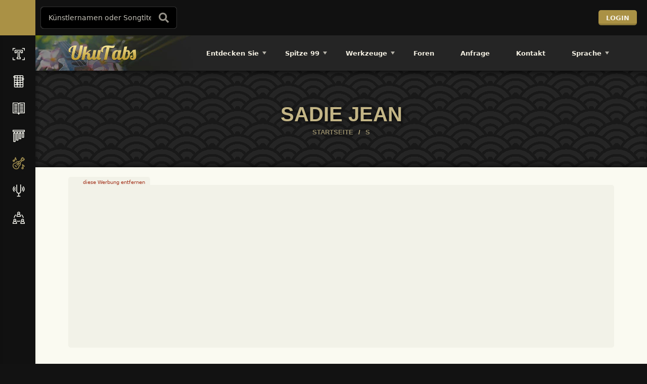

--- FILE ---
content_type: text/html; charset=UTF-8
request_url: https://ukutabs.com/de/s/sadie-jean/
body_size: 70952
content:

<!doctype html>
<html translate="no" lang="de"  data-wp-dark-mode-animation="fade-in" data-wp-dark-mode-preset="1">
<head>
    <meta charset="UTF-8">
    <link rel="profile" href="https://gmpg.org/xfn/11">
    <link rel="pingback" href="https://ukutabs.com/xmlrpc.php">
    <meta name="viewport" content="width=device-width, initial-scale=1, user-scalable=no, viewport-fit=cover">
	<meta name="apple-mobile-web-app-capable" content="yes">
	<meta name='robots' content='index, follow, max-image-preview:large, max-snippet:-1, max-video-preview:-1' />
	<style>img:is([sizes="auto" i], [sizes^="auto," i]) { contain-intrinsic-size: 3000px 1500px }</style>
	<link rel='preconnect' href='https://kit.fontawesome.com' >
<link rel='dns-prefetch' href='//kit.fontawesome.com'>
<link rel="preload" href="https://ukutabs.com/wp-content/plugins/rate-my-post/public/css/fonts/ratemypost.ttf" type="font/ttf" as="font" crossorigin="anonymous"><!-- Google tag (gtag.js) consent mode dataLayer added by Site Kit -->
<script type="text/javascript" id="google_gtagjs-js-consent-mode-data-layer">
/* <![CDATA[ */
window.dataLayer = window.dataLayer || [];function gtag(){dataLayer.push(arguments);}
gtag('consent', 'default', {"ad_personalization":"denied","ad_storage":"denied","ad_user_data":"denied","analytics_storage":"denied","functionality_storage":"denied","security_storage":"denied","personalization_storage":"denied","region":["AT","BE","BG","CH","CY","CZ","DE","DK","EE","ES","FI","FR","GB","GR","HR","HU","IE","IS","IT","LI","LT","LU","LV","MT","NL","NO","PL","PT","RO","SE","SI","SK"],"wait_for_update":500});
window._googlesitekitConsentCategoryMap = {"statistics":["analytics_storage"],"marketing":["ad_storage","ad_user_data","ad_personalization"],"functional":["functionality_storage","security_storage"],"preferences":["personalization_storage"]};
window._googlesitekitConsents = {"ad_personalization":"denied","ad_storage":"denied","ad_user_data":"denied","analytics_storage":"denied","functionality_storage":"denied","security_storage":"denied","personalization_storage":"denied","region":["AT","BE","BG","CH","CY","CZ","DE","DK","EE","ES","FI","FR","GB","GR","HR","HU","IE","IS","IT","LI","LT","LU","LV","MT","NL","NO","PL","PT","RO","SE","SI","SK"],"wait_for_update":500};
/* ]]> */
</script>
<!-- End Google tag (gtag.js) consent mode dataLayer added by Site Kit -->

	<!-- This site is optimized with the Yoast SEO plugin v26.7 - https://yoast.com/wordpress/plugins/seo/ -->
	<title>&quot;Sadie Jean&quot; Lieder mit Ukulele Akkorde &amp; Tabs - UkuTabs</title>
<link crossorigin data-rocket-preconnect href="https://www.googletagmanager.com" rel="preconnect">
<link crossorigin data-rocket-preconnect href="https://kit.fontawesome.com" rel="preconnect">
<link crossorigin data-rocket-preconnect href="https://a.pub.network" rel="preconnect">
<link crossorigin data-rocket-preconnect href="https://googleads.g.doubleclick.net" rel="preconnect">
<link crossorigin data-rocket-preload as="font" href="https://ka-p.fontawesome.com/releases/v7.1.0/webfonts/pro-fa-solid-900-23.woff2" rel="preload">
<link crossorigin data-rocket-preload as="font" href="https://ukutabs.com/wp-content/themes/olympus/fonts/BngMUXZGTXPUvIoyV6yN5-fN5qWr4xCC.woff2" rel="preload"><link rel="preload" data-rocket-preload as="image" href="https://ukutabs.com/wp-content/themes/olympus/utimages/bookshelf_sidebar_single_bg.jpg" fetchpriority="high">
	<meta name="description" content="Finden Sie Ukulele Akkorde und Registerkarten für Sadie Jean auf UkuTabs. Kostenlos und in garantierter Qualität mit Akkorddiagrammen, Transposer und Auto-Scroller." />
	<link rel="canonical" href="https://ukutabs.com/de/s/sadie-jean/" />
	<meta property="og:locale" content="de" />
	<meta property="og:type" content="article" />
	<meta property="og:title" content="&amp;quot;Sadie Jean&amp;quot; Lieder mit Ukulele Akkorde &amp;amp; Tabs - UkuTabs" />
	<meta property="og:description" content="Finden Sie Ukulele Akkorde und Registerkarten für Sadie Jean auf UkuTabs. Kostenlos und in garantierter Qualität mit Akkorddiagrammen, Transposer und Auto-Scroller." />
	<meta property="og:url" content="https://ukutabs.com/de/s/sadie-jean/" />
	<meta property="og:site_name" content="UkuTabs" />
	<meta property="og:image" content="https://ukutabs.com/wp-content/uploads/2025/10/site-image-ukutabs.com_-1.jpg" />
	<meta property="og:image:width" content="1200" />
	<meta property="og:image:height" content="675" />
	<meta property="og:image:type" content="image/jpeg" />
	<meta name="twitter:card" content="zusammenfassung_großes_bild" />
	<meta name="twitter:site" content="@UkuTabs" />
	<script type="application/ld+json" class="yoast-schema-graph" data-wg-notranslate="">{"@context":"https://schema.org","@graph":[{"@type":"CollectionPage","@id":"https://ukutabs.com/s/sadie-jean/","url":"https://ukutabs.com/s/sadie-jean/","name":"\"Sadie Jean\" Songs with Ukulele Chords & Tabs &#8226; UkuTabs","isPartOf":{"@id":"https://ukutabs.com/#website"},"primaryImageOfPage":{"@id":"https://ukutabs.com/s/sadie-jean/#primaryimage"},"image":{"@id":"https://ukutabs.com/s/sadie-jean/#primaryimage"},"thumbnailUrl":"https://ukutabs.com/wp-content/uploads/2024/12/Sadie-Jean-just-because.jpg","description":"Find ukulele chords and tabs for Sadie Jean on UkuTabs. Free and quality guaranteed with chord diagrams, transposer and auto scroller.","breadcrumb":{"@id":"https://ukutabs.com/s/sadie-jean/#breadcrumb"},"inLanguage":"en-US"},{"@type":"ImageObject","inLanguage":"en-US","@id":"https://ukutabs.com/s/sadie-jean/#primaryimage","url":"https://ukutabs.com/wp-content/uploads/2024/12/Sadie-Jean-just-because.jpg","contentUrl":"https://ukutabs.com/wp-content/uploads/2024/12/Sadie-Jean-just-because.jpg","width":600,"height":600},{"@type":"BreadcrumbList","@id":"https://ukutabs.com/s/sadie-jean/#breadcrumb","itemListElement":[{"@type":"ListItem","position":1,"name":"Home","item":"https://ukutabs.com/"},{"@type":"ListItem","position":2,"name":"S","item":"https://ukutabs.com/s/"},{"@type":"ListItem","position":3,"name":"Sadie Jean"}]},{"@type":"WebSite","@id":"https://ukutabs.com/#website","url":"https://ukutabs.com/","name":"UkuTabs","description":"Ukulele Tabs &amp; Chords for your Favorite Songs","publisher":{"@id":"https://ukutabs.com/#organization"},"potentialAction":[{"@type":"SearchAction","target":{"@type":"EntryPoint","urlTemplate":"https://ukutabs.com/?s={search_term_string}"},"query-input":{"@type":"PropertyValueSpecification","valueRequired":true,"valueName":"search_term_string"}}],"inLanguage":"en-US"},{"@type":"Organization","@id":"https://ukutabs.com/#organization","name":"UkuTabs","url":"https://ukutabs.com/","logo":{"@type":"ImageObject","inLanguage":"en-US","@id":"https://ukutabs.com/#/schema/logo/image/","url":"https://ukutabs.com/wp-content/uploads/2021/01/logo-ukutabs.png","contentUrl":"https://ukutabs.com/wp-content/uploads/2021/01/logo-ukutabs.png","width":316,"height":70,"caption":"UkuTabs"},"image":{"@id":"https://ukutabs.com/#/schema/logo/image/"},"sameAs":["https://www.facebook.com/UkuTabs/","https://x.com/UkuTabs"]}]}</script>
	<!-- / Yoast SEO plugin. -->


<link rel='dns-prefetch' href='//www.googletagmanager.com' />

<link rel="alternate" type="application/rss+xml" title="UkuTabs &raquo; Feed" href="https://ukutabs.com/feed/" />
<link rel="alternate" type="application/rss+xml" title="UkuTabs &raquo; Comments Feed" href="https://ukutabs.com/comments/feed/" />
<link rel="alternate" type="application/rss+xml" title="UkuTabs &raquo; Sadie Jean Category Feed" href="https://ukutabs.com/s/sadie-jean/feed/" />
<link data-minify="1" rel='stylesheet' id='wpd-mycread-style-css' href='https://ukutabs.com/wp-content/cache/min/1/wp-content/plugins/wpdiscuz-mycred/css/wpd-mycread.css?ver=1760952434' type='text/css' media='all' />
<style id='classic-theme-styles-inline-css' type='text/css'>
/*! This file is auto-generated */
.wp-block-button__link{color:#fff;background-color:#32373c;border-radius:9999px;box-shadow:none;text-decoration:none;padding:calc(.667em + 2px) calc(1.333em + 2px);font-size:1.125em}.wp-block-file__button{background:#32373c;color:#fff;text-decoration:none}
</style>
<style id='bp-login-form-style-inline-css' type='text/css'>
.widget_bp_core_login_widget .bp-login-widget-user-avatar{float:left}.widget_bp_core_login_widget .bp-login-widget-user-links{margin-left:70px}#bp-login-widget-form label{display:block;font-weight:600;margin:15px 0 5px;width:auto}#bp-login-widget-form input[type=password],#bp-login-widget-form input[type=text]{background-color:#fafafa;border:1px solid #d6d6d6;border-radius:0;font:inherit;font-size:100%;padding:.5em;width:100%}#bp-login-widget-form .bp-login-widget-register-link,#bp-login-widget-form .login-submit{display:inline;width:-moz-fit-content;width:fit-content}#bp-login-widget-form .bp-login-widget-register-link{margin-left:1em}#bp-login-widget-form .bp-login-widget-register-link a{filter:invert(1)}#bp-login-widget-form .bp-login-widget-pwd-link{font-size:80%}

</style>
<style id='bp-member-style-inline-css' type='text/css'>
[data-type="bp/member"] input.components-placeholder__input{border:1px solid #757575;border-radius:2px;flex:1 1 auto;padding:6px 8px}.bp-block-member{position:relative}.bp-block-member .member-content{display:flex}.bp-block-member .user-nicename{display:block}.bp-block-member .user-nicename a{border:none;color:currentColor;text-decoration:none}.bp-block-member .bp-profile-button{width:100%}.bp-block-member .bp-profile-button a.button{bottom:10px;display:inline-block;margin:18px 0 0;position:absolute;right:0}.bp-block-member.has-cover .item-header-avatar,.bp-block-member.has-cover .member-content,.bp-block-member.has-cover .member-description{z-index:2}.bp-block-member.has-cover .member-content,.bp-block-member.has-cover .member-description{padding-top:75px}.bp-block-member.has-cover .bp-member-cover-image{background-color:#c5c5c5;background-position:top;background-repeat:no-repeat;background-size:cover;border:0;display:block;height:150px;left:0;margin:0;padding:0;position:absolute;top:0;width:100%;z-index:1}.bp-block-member img.avatar{height:auto;width:auto}.bp-block-member.avatar-none .item-header-avatar{display:none}.bp-block-member.avatar-none.has-cover{min-height:200px}.bp-block-member.avatar-full{min-height:150px}.bp-block-member.avatar-full .item-header-avatar{width:180px}.bp-block-member.avatar-thumb .member-content{align-items:center;min-height:50px}.bp-block-member.avatar-thumb .item-header-avatar{width:70px}.bp-block-member.avatar-full.has-cover{min-height:300px}.bp-block-member.avatar-full.has-cover .item-header-avatar{width:200px}.bp-block-member.avatar-full.has-cover img.avatar{background:#fffc;border:2px solid #fff;margin-left:20px}.bp-block-member.avatar-thumb.has-cover .item-header-avatar{padding-top:75px}.entry .entry-content .bp-block-member .user-nicename a{border:none;color:currentColor;text-decoration:none}

</style>
<style id='bp-members-style-inline-css' type='text/css'>
[data-type="bp/members"] .components-placeholder.is-appender{min-height:0}[data-type="bp/members"] .components-placeholder.is-appender .components-placeholder__label:empty{display:none}[data-type="bp/members"] .components-placeholder input.components-placeholder__input{border:1px solid #757575;border-radius:2px;flex:1 1 auto;padding:6px 8px}[data-type="bp/members"].avatar-none .member-description{width:calc(100% - 44px)}[data-type="bp/members"].avatar-full .member-description{width:calc(100% - 224px)}[data-type="bp/members"].avatar-thumb .member-description{width:calc(100% - 114px)}[data-type="bp/members"] .member-content{position:relative}[data-type="bp/members"] .member-content .is-right{position:absolute;right:2px;top:2px}[data-type="bp/members"] .columns-2 .member-content .member-description,[data-type="bp/members"] .columns-3 .member-content .member-description,[data-type="bp/members"] .columns-4 .member-content .member-description{padding-left:44px;width:calc(100% - 44px)}[data-type="bp/members"] .columns-3 .is-right{right:-10px}[data-type="bp/members"] .columns-4 .is-right{right:-50px}.bp-block-members.is-grid{display:flex;flex-wrap:wrap;padding:0}.bp-block-members.is-grid .member-content{margin:0 1.25em 1.25em 0;width:100%}@media(min-width:600px){.bp-block-members.columns-2 .member-content{width:calc(50% - .625em)}.bp-block-members.columns-2 .member-content:nth-child(2n){margin-right:0}.bp-block-members.columns-3 .member-content{width:calc(33.33333% - .83333em)}.bp-block-members.columns-3 .member-content:nth-child(3n){margin-right:0}.bp-block-members.columns-4 .member-content{width:calc(25% - .9375em)}.bp-block-members.columns-4 .member-content:nth-child(4n){margin-right:0}}.bp-block-members .member-content{display:flex;flex-direction:column;padding-bottom:1em;text-align:center}.bp-block-members .member-content .item-header-avatar,.bp-block-members .member-content .member-description{width:100%}.bp-block-members .member-content .item-header-avatar{margin:0 auto}.bp-block-members .member-content .item-header-avatar img.avatar{display:inline-block}@media(min-width:600px){.bp-block-members .member-content{flex-direction:row;text-align:left}.bp-block-members .member-content .item-header-avatar,.bp-block-members .member-content .member-description{width:auto}.bp-block-members .member-content .item-header-avatar{margin:0}}.bp-block-members .member-content .user-nicename{display:block}.bp-block-members .member-content .user-nicename a{border:none;color:currentColor;text-decoration:none}.bp-block-members .member-content time{color:#767676;display:block;font-size:80%}.bp-block-members.avatar-none .item-header-avatar{display:none}.bp-block-members.avatar-full{min-height:190px}.bp-block-members.avatar-full .item-header-avatar{width:180px}.bp-block-members.avatar-thumb .member-content{min-height:80px}.bp-block-members.avatar-thumb .item-header-avatar{width:70px}.bp-block-members.columns-2 .member-content,.bp-block-members.columns-3 .member-content,.bp-block-members.columns-4 .member-content{display:block;text-align:center}.bp-block-members.columns-2 .member-content .item-header-avatar,.bp-block-members.columns-3 .member-content .item-header-avatar,.bp-block-members.columns-4 .member-content .item-header-avatar{margin:0 auto}.bp-block-members img.avatar{height:auto;max-width:-moz-fit-content;max-width:fit-content;width:auto}.bp-block-members .member-content.has-activity{align-items:center}.bp-block-members .member-content.has-activity .item-header-avatar{padding-right:1em}.bp-block-members .member-content.has-activity .wp-block-quote{margin-bottom:0;text-align:left}.bp-block-members .member-content.has-activity .wp-block-quote cite a,.entry .entry-content .bp-block-members .user-nicename a{border:none;color:currentColor;text-decoration:none}

</style>
<style id='bp-dynamic-members-style-inline-css' type='text/css'>
.bp-dynamic-block-container .item-options{font-size:.5em;margin:0 0 1em;padding:1em 0}.bp-dynamic-block-container .item-options a.selected{font-weight:600}.bp-dynamic-block-container ul.item-list{list-style:none;margin:1em 0;padding-left:0}.bp-dynamic-block-container ul.item-list li{margin-bottom:1em}.bp-dynamic-block-container ul.item-list li:after,.bp-dynamic-block-container ul.item-list li:before{content:" ";display:table}.bp-dynamic-block-container ul.item-list li:after{clear:both}.bp-dynamic-block-container ul.item-list li .item-avatar{float:left;width:60px}.bp-dynamic-block-container ul.item-list li .item{margin-left:70px}

</style>
<style id='bp-online-members-style-inline-css' type='text/css'>
.widget_bp_core_whos_online_widget .avatar-block,[data-type="bp/online-members"] .avatar-block{display:flex;flex-flow:row wrap}.widget_bp_core_whos_online_widget .avatar-block img,[data-type="bp/online-members"] .avatar-block img{margin:.5em}

</style>
<style id='bp-active-members-style-inline-css' type='text/css'>
.widget_bp_core_recently_active_widget .avatar-block,[data-type="bp/active-members"] .avatar-block{display:flex;flex-flow:row wrap}.widget_bp_core_recently_active_widget .avatar-block img,[data-type="bp/active-members"] .avatar-block img{margin:.5em}

</style>
<link data-minify="1" rel='stylesheet' id='rate-my-post-css' href='https://ukutabs.com/wp-content/cache/min/1/wp-content/plugins/rate-my-post/public/css/rate-my-post.min.css?ver=1760334650' type='text/css' media='all' />
<style id='rate-my-post-inline-css' type='text/css'>
.rmp-icon--full-highlight {color: #fccf2f;}.rmp-icon--half-highlight {  background: -webkit-gradient(linear, left top, right top, color-stop(50%, #fccf2f), color-stop(50%, #ccc));  background: linear-gradient(to right, #fccf2f 50%, #ccc 50%);-webkit-background-clip: text;-webkit-text-fill-color: transparent;}.rmp-rating-widget .rmp-icon--half-highlight {    background: -webkit-gradient(linear, left top, right top, color-stop(50%, #fccf2f), color-stop(50%, #ccc));    background: linear-gradient(to right, #fccf2f 50%, #ccc 50%);    -webkit-background-clip: text;    -webkit-text-fill-color: transparent;}.rmp-rating-widget .rmp-icon--full-highlight {  color: #fccf2f;}@media (hover: hover) {.rmp-rating-widget .rmp-icon--hovered {color: #973a25;    -webkit-background-clip: initial;    -webkit-text-fill-color: initial;    background: transparent;    -webkit-transition: .1s color ease-in;    transition: .1s color ease-in;}}.rmp-rating-widget .rmp-icon--processing-rating {color: #973a25;  -webkit-background-clip: initial;  -webkit-text-fill-color: initial;  background: transparent;}.rmp-rating-widget .rmp-icon--ratings {  font-size: 25px;}
.rmp-icon--full-highlight {color: #fccf2f;}.rmp-icon--half-highlight {  background: -webkit-gradient(linear, left top, right top, color-stop(50%, #fccf2f), color-stop(50%, #ccc));  background: linear-gradient(to right, #fccf2f 50%, #ccc 50%);-webkit-background-clip: text;-webkit-text-fill-color: transparent;}.rmp-rating-widget .rmp-icon--half-highlight {    background: -webkit-gradient(linear, left top, right top, color-stop(50%, #fccf2f), color-stop(50%, #ccc));    background: linear-gradient(to right, #fccf2f 50%, #ccc 50%);    -webkit-background-clip: text;    -webkit-text-fill-color: transparent;}.rmp-rating-widget .rmp-icon--full-highlight {  color: #fccf2f;}@media (hover: hover) {.rmp-rating-widget .rmp-icon--hovered {color: #973a25;    -webkit-background-clip: initial;    -webkit-text-fill-color: initial;    background: transparent;    -webkit-transition: .1s color ease-in;    transition: .1s color ease-in;}}.rmp-rating-widget .rmp-icon--processing-rating {color: #973a25;  -webkit-background-clip: initial;  -webkit-text-fill-color: initial;  background: transparent;}.rmp-rating-widget .rmp-icon--ratings {  font-size: 25px;}
</style>
<style id='top-ten-block-query-rounded-thumbs-inline-css' type='text/css'>
.tptn-block-query.is-popular-posts-rounded-thumbs .wp-block-group{position:relative;height:100%;margin:0;padding:0}.tptn-block-query.is-popular-posts-rounded-thumbs .wp-block-group__inner-container{padding:0}.tptn-block-query.is-popular-posts-rounded-thumbs .wp-block-group figure{position:relative}.tptn-block-query.is-popular-posts-rounded-thumbs .wp-block-group figure+h3.wp-block-post-title,.tptn-block-query.is-popular-posts-rounded-thumbs .wp-block-post:not(:has(.wp-block-groupfigure)) .wp-block-post-title{position:absolute;bottom:0;left:0;background-color:rgba(0,0,0,.8);color:#fff;padding:10px;width:100%;text-align:center;border-bottom-left-radius:10px;border-bottom-right-radius:10px;margin-top:20px;margin-bottom:0}.tptn-block-query.is-popular-posts-rounded-thumbs .wp-block-group figure+h3.wp-block-post-title a,.tptn-block-query.is-popular-posts-rounded-thumbs .wp-block-post:not(:has(.wp-block-groupfigure)) .wp-block-post-title a{text-decoration:none;color:inherit;font-size:.9rem}.tptn-block-query.is-popular-posts-rounded-thumbs .wp-block-group:not(:has(figure)) h3.wp-block-post-title{height:100%;display:flex;flex-direction:column;align-items:center;justify-content:flex-end;padding:10px;border-radius:10px}.tptn-block-query.is-popular-posts-rounded-thumbs .wp-block-group:not(:has(figure)) a{width:100%;height:100%;display:grid;align-items:end}.tptn-block-query.is-popular-posts-rounded-thumbs .wp-block-post-featured-image a{display:block;height:100%}.tptn-block-query.is-popular-posts-rounded-thumbs .wp-block-post{min-height:100px;display:flex;flex-direction:column}.tptn-block-query.is-popular-posts-rounded-thumbs .wp-block-group{flex:1;display:flex;flex-direction:column}.tptn-block-query.is-popular-posts-rounded-thumbs .wp-block-group__inner-container{flex:1;display:flex;flex-direction:column;width:100%}.tptn-block-query.is-popular-posts-rounded-thumbs .wp-block-group figure{flex:1;margin:0;display:flex}.tptn-block-query.is-popular-posts-rounded-thumbs .wp-block-group figure a{flex:1;display:flex}.tptn-block-query.is-popular-posts-rounded-thumbs .wp-block-group figure a img{width:100%;height:100%;object-fit:cover}
</style>
<style id='top-ten-block-query-numbered-list-inline-css' type='text/css'>
.wp-block-query.tptn-block-query.is-popular-posts-numbered-list .post-list{list-style:none;counter-reset:post-counter;padding-left:0;}.wp-block-query.tptn-block-query.is-popular-posts-numbered-list .post-list li{position:relative;padding-left:2em;margin-bottom:1em;list-style:none;counter-increment:post-counter;}.wp-block-query.tptn-block-query.is-popular-posts-numbered-list .post-list li::before{content:counter(post-counter) ".";position:absolute;left:0;top:0;color:#000;font-size:var(--wp--preset--font-size--medium);}.wp-block-query.tptn-block-query.is-popular-posts-numbered-list .post-list li .wp-block-group>p{margin-left:0;margin-right:0;}
</style>
<style id='global-styles-inline-css' type='text/css'>
:root{--wp--preset--aspect-ratio--square: 1;--wp--preset--aspect-ratio--4-3: 4/3;--wp--preset--aspect-ratio--3-4: 3/4;--wp--preset--aspect-ratio--3-2: 3/2;--wp--preset--aspect-ratio--2-3: 2/3;--wp--preset--aspect-ratio--16-9: 16/9;--wp--preset--aspect-ratio--9-16: 9/16;--wp--preset--color--black: #000000;--wp--preset--color--cyan-bluish-gray: #abb8c3;--wp--preset--color--white: #ffffff;--wp--preset--color--pale-pink: #f78da7;--wp--preset--color--vivid-red: #cf2e2e;--wp--preset--color--luminous-vivid-orange: #ff6900;--wp--preset--color--luminous-vivid-amber: #fcb900;--wp--preset--color--light-green-cyan: #7bdcb5;--wp--preset--color--vivid-green-cyan: #00d084;--wp--preset--color--pale-cyan-blue: #8ed1fc;--wp--preset--color--vivid-cyan-blue: #0693e3;--wp--preset--color--vivid-purple: #9b51e0;--wp--preset--gradient--vivid-cyan-blue-to-vivid-purple: linear-gradient(135deg,rgba(6,147,227,1) 0%,rgb(155,81,224) 100%);--wp--preset--gradient--light-green-cyan-to-vivid-green-cyan: linear-gradient(135deg,rgb(122,220,180) 0%,rgb(0,208,130) 100%);--wp--preset--gradient--luminous-vivid-amber-to-luminous-vivid-orange: linear-gradient(135deg,rgba(252,185,0,1) 0%,rgba(255,105,0,1) 100%);--wp--preset--gradient--luminous-vivid-orange-to-vivid-red: linear-gradient(135deg,rgba(255,105,0,1) 0%,rgb(207,46,46) 100%);--wp--preset--gradient--very-light-gray-to-cyan-bluish-gray: linear-gradient(135deg,rgb(238,238,238) 0%,rgb(169,184,195) 100%);--wp--preset--gradient--cool-to-warm-spectrum: linear-gradient(135deg,rgb(74,234,220) 0%,rgb(151,120,209) 20%,rgb(207,42,186) 40%,rgb(238,44,130) 60%,rgb(251,105,98) 80%,rgb(254,248,76) 100%);--wp--preset--gradient--blush-light-purple: linear-gradient(135deg,rgb(255,206,236) 0%,rgb(152,150,240) 100%);--wp--preset--gradient--blush-bordeaux: linear-gradient(135deg,rgb(254,205,165) 0%,rgb(254,45,45) 50%,rgb(107,0,62) 100%);--wp--preset--gradient--luminous-dusk: linear-gradient(135deg,rgb(255,203,112) 0%,rgb(199,81,192) 50%,rgb(65,88,208) 100%);--wp--preset--gradient--pale-ocean: linear-gradient(135deg,rgb(255,245,203) 0%,rgb(182,227,212) 50%,rgb(51,167,181) 100%);--wp--preset--gradient--electric-grass: linear-gradient(135deg,rgb(202,248,128) 0%,rgb(113,206,126) 100%);--wp--preset--gradient--midnight: linear-gradient(135deg,rgb(2,3,129) 0%,rgb(40,116,252) 100%);--wp--preset--font-size--small: 13px;--wp--preset--font-size--medium: 20px;--wp--preset--font-size--large: 36px;--wp--preset--font-size--x-large: 42px;--wp--preset--spacing--20: 0.44rem;--wp--preset--spacing--30: 0.67rem;--wp--preset--spacing--40: 1rem;--wp--preset--spacing--50: 1.5rem;--wp--preset--spacing--60: 2.25rem;--wp--preset--spacing--70: 3.38rem;--wp--preset--spacing--80: 5.06rem;--wp--preset--shadow--natural: 6px 6px 9px rgba(0, 0, 0, 0.2);--wp--preset--shadow--deep: 12px 12px 50px rgba(0, 0, 0, 0.4);--wp--preset--shadow--sharp: 6px 6px 0px rgba(0, 0, 0, 0.2);--wp--preset--shadow--outlined: 6px 6px 0px -3px rgba(255, 255, 255, 1), 6px 6px rgba(0, 0, 0, 1);--wp--preset--shadow--crisp: 6px 6px 0px rgba(0, 0, 0, 1);}:where(.is-layout-flex){gap: 0.5em;}:where(.is-layout-grid){gap: 0.5em;}body .is-layout-flex{display: flex;}.is-layout-flex{flex-wrap: wrap;align-items: center;}.is-layout-flex > :is(*, div){margin: 0;}body .is-layout-grid{display: grid;}.is-layout-grid > :is(*, div){margin: 0;}:where(.wp-block-columns.is-layout-flex){gap: 2em;}:where(.wp-block-columns.is-layout-grid){gap: 2em;}:where(.wp-block-post-template.is-layout-flex){gap: 1.25em;}:where(.wp-block-post-template.is-layout-grid){gap: 1.25em;}.has-black-color{color: var(--wp--preset--color--black) !important;}.has-cyan-bluish-gray-color{color: var(--wp--preset--color--cyan-bluish-gray) !important;}.has-white-color{color: var(--wp--preset--color--white) !important;}.has-pale-pink-color{color: var(--wp--preset--color--pale-pink) !important;}.has-vivid-red-color{color: var(--wp--preset--color--vivid-red) !important;}.has-luminous-vivid-orange-color{color: var(--wp--preset--color--luminous-vivid-orange) !important;}.has-luminous-vivid-amber-color{color: var(--wp--preset--color--luminous-vivid-amber) !important;}.has-light-green-cyan-color{color: var(--wp--preset--color--light-green-cyan) !important;}.has-vivid-green-cyan-color{color: var(--wp--preset--color--vivid-green-cyan) !important;}.has-pale-cyan-blue-color{color: var(--wp--preset--color--pale-cyan-blue) !important;}.has-vivid-cyan-blue-color{color: var(--wp--preset--color--vivid-cyan-blue) !important;}.has-vivid-purple-color{color: var(--wp--preset--color--vivid-purple) !important;}.has-black-background-color{background-color: var(--wp--preset--color--black) !important;}.has-cyan-bluish-gray-background-color{background-color: var(--wp--preset--color--cyan-bluish-gray) !important;}.has-white-background-color{background-color: var(--wp--preset--color--white) !important;}.has-pale-pink-background-color{background-color: var(--wp--preset--color--pale-pink) !important;}.has-vivid-red-background-color{background-color: var(--wp--preset--color--vivid-red) !important;}.has-luminous-vivid-orange-background-color{background-color: var(--wp--preset--color--luminous-vivid-orange) !important;}.has-luminous-vivid-amber-background-color{background-color: var(--wp--preset--color--luminous-vivid-amber) !important;}.has-light-green-cyan-background-color{background-color: var(--wp--preset--color--light-green-cyan) !important;}.has-vivid-green-cyan-background-color{background-color: var(--wp--preset--color--vivid-green-cyan) !important;}.has-pale-cyan-blue-background-color{background-color: var(--wp--preset--color--pale-cyan-blue) !important;}.has-vivid-cyan-blue-background-color{background-color: var(--wp--preset--color--vivid-cyan-blue) !important;}.has-vivid-purple-background-color{background-color: var(--wp--preset--color--vivid-purple) !important;}.has-black-border-color{border-color: var(--wp--preset--color--black) !important;}.has-cyan-bluish-gray-border-color{border-color: var(--wp--preset--color--cyan-bluish-gray) !important;}.has-white-border-color{border-color: var(--wp--preset--color--white) !important;}.has-pale-pink-border-color{border-color: var(--wp--preset--color--pale-pink) !important;}.has-vivid-red-border-color{border-color: var(--wp--preset--color--vivid-red) !important;}.has-luminous-vivid-orange-border-color{border-color: var(--wp--preset--color--luminous-vivid-orange) !important;}.has-luminous-vivid-amber-border-color{border-color: var(--wp--preset--color--luminous-vivid-amber) !important;}.has-light-green-cyan-border-color{border-color: var(--wp--preset--color--light-green-cyan) !important;}.has-vivid-green-cyan-border-color{border-color: var(--wp--preset--color--vivid-green-cyan) !important;}.has-pale-cyan-blue-border-color{border-color: var(--wp--preset--color--pale-cyan-blue) !important;}.has-vivid-cyan-blue-border-color{border-color: var(--wp--preset--color--vivid-cyan-blue) !important;}.has-vivid-purple-border-color{border-color: var(--wp--preset--color--vivid-purple) !important;}.has-vivid-cyan-blue-to-vivid-purple-gradient-background{background: var(--wp--preset--gradient--vivid-cyan-blue-to-vivid-purple) !important;}.has-light-green-cyan-to-vivid-green-cyan-gradient-background{background: var(--wp--preset--gradient--light-green-cyan-to-vivid-green-cyan) !important;}.has-luminous-vivid-amber-to-luminous-vivid-orange-gradient-background{background: var(--wp--preset--gradient--luminous-vivid-amber-to-luminous-vivid-orange) !important;}.has-luminous-vivid-orange-to-vivid-red-gradient-background{background: var(--wp--preset--gradient--luminous-vivid-orange-to-vivid-red) !important;}.has-very-light-gray-to-cyan-bluish-gray-gradient-background{background: var(--wp--preset--gradient--very-light-gray-to-cyan-bluish-gray) !important;}.has-cool-to-warm-spectrum-gradient-background{background: var(--wp--preset--gradient--cool-to-warm-spectrum) !important;}.has-blush-light-purple-gradient-background{background: var(--wp--preset--gradient--blush-light-purple) !important;}.has-blush-bordeaux-gradient-background{background: var(--wp--preset--gradient--blush-bordeaux) !important;}.has-luminous-dusk-gradient-background{background: var(--wp--preset--gradient--luminous-dusk) !important;}.has-pale-ocean-gradient-background{background: var(--wp--preset--gradient--pale-ocean) !important;}.has-electric-grass-gradient-background{background: var(--wp--preset--gradient--electric-grass) !important;}.has-midnight-gradient-background{background: var(--wp--preset--gradient--midnight) !important;}.has-small-font-size{font-size: var(--wp--preset--font-size--small) !important;}.has-medium-font-size{font-size: var(--wp--preset--font-size--medium) !important;}.has-large-font-size{font-size: var(--wp--preset--font-size--large) !important;}.has-x-large-font-size{font-size: var(--wp--preset--font-size--x-large) !important;}
:where(.wp-block-post-template.is-layout-flex){gap: 1.25em;}:where(.wp-block-post-template.is-layout-grid){gap: 1.25em;}
:where(.wp-block-columns.is-layout-flex){gap: 2em;}:where(.wp-block-columns.is-layout-grid){gap: 2em;}
:root :where(.wp-block-pullquote){font-size: 1.5em;line-height: 1.6;}
</style>
<link rel='stylesheet' id='wp-ulike-css' href='https://ukutabs.com/wp-content/plugins/wp-ulike/assets/css/wp-ulike.min.css?ver=4.8.3.1' type='text/css' media='all' />
<link rel='stylesheet' id='youzify-css' href='https://ukutabs.com/wp-content/plugins/youzify/includes/public/assets/css/youzify.min.css?ver=3.5.8' type='text/css' media='all' />
<link rel='stylesheet' id='youzify-mycred-css' href='https://ukutabs.com/wp-content/plugins/youzify/includes/public/assets/css/youzify-mycred.min.css?ver=3.5.8' type='text/css' media='all' />
<link data-minify="1" rel='stylesheet' id='weglot-css-css' href='https://ukutabs.com/wp-content/cache/min/1/wp-content/plugins/weglot/dist/css/front-css.css?ver=1760334650' type='text/css' media='all' />
<style id='custom-flag-handle-inline-css' type='text/css'>
.weglot-flags.flag-0.wg-en>a:before,.weglot-flags.flag-0.wg-en>span:before {background-image: url(https://cdn.weglot.com/flags/rectangle_mat/us.svg); }.weglot-flags.flag-1.wg-en>a:before,.weglot-flags.flag-1.wg-en>span:before {background-image: url(https://cdn.weglot.com/flags/shiny/us.svg); }.weglot-flags.flag-2.wg-en>a:before,.weglot-flags.flag-2.wg-en>span:before {background-image: url(https://cdn.weglot.com/flags/square/us.svg); }.weglot-flags.flag-3.wg-en>a:before,.weglot-flags.flag-3.wg-en>span:before {background-image: url(https://cdn.weglot.com/flags/circle/us.svg); }
</style>
<link data-minify="1" rel='stylesheet' id='wp-ulike-pro-css' href='https://ukutabs.com/wp-content/cache/min/1/wp-content/plugins/wp-ulike-pro/public/assets/css/wp-ulike-pro.min.css?ver=1760334650' type='text/css' media='all' />

<link rel='stylesheet' id='youzify-membership-css' href='https://ukutabs.com/wp-content/plugins/youzify/includes/public/assets/css/youzify-membership.min.css?ver=3.5.8' type='text/css' media='all' />
<link rel='stylesheet' id='youzify-membership-customStyle-css' href='https://ukutabs.com/wp-content/plugins/youzify/includes/admin/assets/css/custom-script.css?ver=6.8.3' type='text/css' media='all' />
<link data-minify="1" rel='stylesheet' id='tooltips-css' href='https://ukutabs.com/wp-content/cache/min/1/wp-content/themes/olympus/css/plugins/balloon.css?ver=1760334650' type='text/css' media='all' />
<link data-minify="1" rel='stylesheet' id='bootstrap-css' href='https://ukutabs.com/wp-content/cache/min/1/wp-content/themes/olympus/Bootstrap/dist/css/bootstrap.css?ver=1760334650' type='text/css' media='all' />
<link data-minify="1" rel='stylesheet' id='olympus-main-css' href='https://ukutabs.com/wp-content/cache/min/1/wp-content/themes/olympus/css/main.css?ver=1760334650' type='text/css' media='all' />
<style id='olympus-main-inline-css' type='text/css'>
html:root {
--primary-accent-color: #ff5e3a;
--primary-accent-color-darken: #e65535;
--secondary-accent-color: #38a9ff;
--secondary-accent-color-darken: #3399e6;
--third-accent-color: #7c5ac2;
--ol-icon-color: #9a9fbf;
--body-font-color: #888da8;
}.header--standard .logo .img-wrap img {max-height:60px;}h1, .h1{}h2, .h2{}h3, .h3{}h4, .h4{}h5, .h5{}h6, .h6{}.primary-menu-menu .menu-item > a,.primary-menu-responsive.primary-menu .showhide,.primary-menu-menu ul.sub-menu li a,.primary-menu-menu > li.menu-item-has-mega-menu .megamenu ul > li a,.primary-menu-menu > li.menu-item-has-mega-menu .megamenu .column-tittle {}.left-menu .left-menu-title {}.fixed-sidebar-left {background-color: #ffffff}.elementor-section:not(.elementor-inner-section),body.olympus-theme div.section-theme-padding{padding-top: 80px; padding-bottom: 80px;}.youzify-account-verified, .icon-status.online {background-color: #08ddc1 !important}#youzify-members-list .is-online .youzify-item-avatar::before {border-color: #08ddc1 !important}
</style>
<link data-minify="1" rel='stylesheet' id='olympus-mycred-css' href='https://ukutabs.com/wp-content/cache/min/1/wp-content/themes/olympus/css/mycred-customization.css?ver=1760947152' type='text/css' media='all' />
<link data-minify="1" rel='stylesheet' id='olympus-yz-mycred-css' href='https://ukutabs.com/wp-content/cache/min/1/wp-content/themes/olympus/css/youzer/yz-mycred.css?ver=1760947152' type='text/css' media='all' />
<script type="text/javascript" src="https://ukutabs.com/wp-includes/js/jquery/jquery.min.js?ver=3.7.1" id="jquery-core-js"></script>
<script type="text/javascript" src="https://ukutabs.com/wp-includes/js/jquery/jquery-migrate.min.js?ver=3.4.1" id="jquery-migrate-js"></script>
<script data-minify="1" type="text/javascript" src="https://ukutabs.com/wp-content/cache/min/1/wp-content/plugins/weglot/dist/front-js.js?ver=1760334650" id="wp-weglot-js-js" data-rocket-defer defer></script>

<!-- Google tag (gtag.js) snippet added by Site Kit -->
<!-- Google Analytics snippet added by Site Kit -->
<script type="text/javascript" src="https://www.googletagmanager.com/gtag/js?id=GT-NNZXNDF" id="google_gtagjs-js" async></script>
<script type="text/javascript" id="google_gtagjs-js-after">
/* <![CDATA[ */
window.dataLayer = window.dataLayer || [];function gtag(){dataLayer.push(arguments);}
gtag("set","linker",{"domains":["ukutabs.com"]});
gtag("js", new Date());
gtag("set", "developer_id.dZTNiMT", true);
gtag("config", "GT-NNZXNDF");
 window._googlesitekit = window._googlesitekit || {}; window._googlesitekit.throttledEvents = []; window._googlesitekit.gtagEvent = (name, data) => { var key = JSON.stringify( { name, data } ); if ( !! window._googlesitekit.throttledEvents[ key ] ) { return; } window._googlesitekit.throttledEvents[ key ] = true; setTimeout( () => { delete window._googlesitekit.throttledEvents[ key ]; }, 5 ); gtag( "event", name, { ...data, event_source: "site-kit" } ); }; 
/* ]]> */
</script>
<script data-minify="1" type="text/javascript" src="https://ukutabs.com/wp-content/cache/min/1/wp-content/plugins/wp-favorite-posts-master/include/wpfp.js?ver=1760422738" id="wp-favorite-posts-js" data-rocket-defer defer></script>
<script></script><link rel="https://api.w.org/" href="https://ukutabs.com/wp-json/" /><link rel="alternate" title="JSON" type="application/json" href="https://ukutabs.com/wp-json/wp/v2/categories/12040" />
	<script type="text/javascript">var ajaxurl = 'https://ukutabs.com/wp-admin/admin-ajax.php';</script>

<meta name="generator" content="Site Kit by Google 1.170.0" />
<meta name="google" content="notranslate"/>
<link rel="alternate" href="https://ukutabs.com/s/sadie-jean/" hreflang="en"/>
<link rel="alternate" href="https://ukutabs.com/de/s/sadie-jean/" hreflang="de"/>
<link rel="alternate" href="https://ukutabs.com/es/s/sadie-jean/" hreflang="es"/>
<link rel="alternate" href="https://ukutabs.com/fr/s/sadie-jean/" hreflang="fr"/>
<link rel="alternate" href="https://ukutabs.com/it/s/sadie-jean/" hreflang="it"/>
<link rel="alternate" href="https://ukutabs.com/nl/s/sadie-jean/" hreflang="nl"/>
<link rel="alternate" href="https://ukutabs.com/pt/s/sadie-jean/" hreflang="pt"/>
<link rel="alternate" href="https://ukutabs.com/id/s/sadie-jean/" hreflang="id"/>
<link rel="alternate" href="https://ukutabs.com/ja/s/sadie-jean/" hreflang="ja"/>
<script type="application/json" id="weglot-data">{"website":"https:\/\/ukutabs.com","uid":"b14afb523d","project_slug":"ukutabs","language_from":"en","language_from_custom_flag":"us","language_from_custom_name":null,"excluded_paths":[{"type":"CONTAIN","value":"\/members\/","language_button_displayed":true,"exclusion_behavior":"REDIRECT","excluded_languages":[],"regex":"\/members\/"},{"type":"MATCH_REGEX","value":"\/\\?s=\/","language_button_displayed":true,"exclusion_behavior":"REDIRECT","excluded_languages":[],"regex":"\/\\?s=\/"},{"type":"CONTAIN","value":"\/forums\/","language_button_displayed":true,"exclusion_behavior":"REDIRECT","excluded_languages":[],"regex":"\/forums\/"}],"excluded_blocks":[{"value":".qoate-code","description":null},{"value":".fontsize","description":null},{"value":".spacing","description":null},{"value":".chordcolor","description":null},{"value":".tptn_posts_daily","description":null},{"value":".tptn_posts_shortcode","description":null},{"value":".latestlist","description":null},{"value":".randomlist","description":null},{"value":".fulltitle","description":null},{"value":".taglinenotepad","description":null},{"value":".archivelist","description":null},{"value":".liedjestitel","description":null},{"value":".topviews-posts","description":null},{"value":".chordtype","description":null},{"value":".wpd-comment-text","description":null},{"value":".biografieartist","description":null},{"value":".zoektermvertaal","description":null},{"value":".chordsinthissong","description":null},{"value":".yoast-schema-graph","description":null},{"value":".thealbum","description":null},{"value":".weglotalbum","description":null},{"value":".wpd-thread-list","description":null},{"value":".wpd-thread-info","description":null},{"value":".wpd-view-replies","description":null},{"value":".wpd-view-replies-text","description":null},{"value":".wpd-reply-to","description":null},{"value":".wpd-comment-date","description":null},{"value":".wpd-toggle","description":null},{"value":".wpd_not_clicked","description":null},{"value":".wpd-comment-footer","description":null},{"value":".wpd-comment-header","description":null},{"value":"#sliderAmount_ts","description":null},{"value":"#sliderAmount_lh","description":null},{"value":".1-item","description":null},{"value":".wg-ldjson","description":null},{"value":".fa-chevron-right","description":null},{"value":".fa-chevron-left","description":null},{"value":".latestlisttitle","description":null},{"value":"a.latestlisttitle","description":null},{"value":".genre-list","description":null},{"value":"#cont","description":null},{"value":".topviewssidebar","description":null},{"value":"#comments","description":null},{"value":".comments-area","description":null},{"value":".top20-today-list","description":null},{"value":".col-top-artist","description":null},{"value":".cat-item","description":null},{"value":".alphabetletter","description":null},{"value":".alphaletterpar","description":null}],"custom_settings":{"button_style":{"flag_type":"circle","with_name":true,"full_name":true,"custom_css":"","is_dropdown":false,"with_flags":false},"wp_user_version":"5.1","translate_email":false,"translate_search":false,"translate_amp":false,"switchers":[{"templates":{"name":"default","hash":"095ffb8d22f66be52959023fa4eeb71a05f20f73"},"location":[],"style":{"with_flags":false,"flag_type":"circle","with_name":true,"full_name":true,"is_dropdown":false}}],"definitions":[]},"pending_translation_enabled":false,"curl_ssl_check_enabled":true,"custom_css":null,"languages":[{"language_to":"de","custom_code":null,"custom_name":null,"custom_local_name":null,"provider":null,"enabled":true,"automatic_translation_enabled":true,"deleted_at":null,"connect_host_destination":null,"custom_flag":null},{"language_to":"es","custom_code":null,"custom_name":null,"custom_local_name":null,"provider":null,"enabled":true,"automatic_translation_enabled":true,"deleted_at":null,"connect_host_destination":null,"custom_flag":null},{"language_to":"fr","custom_code":null,"custom_name":null,"custom_local_name":null,"provider":null,"enabled":true,"automatic_translation_enabled":true,"deleted_at":null,"connect_host_destination":null,"custom_flag":null},{"language_to":"it","custom_code":null,"custom_name":null,"custom_local_name":null,"provider":null,"enabled":true,"automatic_translation_enabled":true,"deleted_at":null,"connect_host_destination":null,"custom_flag":null},{"language_to":"nl","custom_code":null,"custom_name":null,"custom_local_name":null,"provider":null,"enabled":true,"automatic_translation_enabled":true,"deleted_at":null,"connect_host_destination":null,"custom_flag":null},{"language_to":"pt","custom_code":null,"custom_name":null,"custom_local_name":null,"provider":null,"enabled":true,"automatic_translation_enabled":true,"deleted_at":null,"connect_host_destination":null,"custom_flag":null},{"language_to":"id","custom_code":null,"custom_name":null,"custom_local_name":null,"provider":null,"enabled":true,"automatic_translation_enabled":true,"deleted_at":null,"connect_host_destination":null,"custom_flag":null},{"language_to":"ja","custom_code":null,"custom_name":null,"custom_local_name":null,"provider":null,"enabled":true,"automatic_translation_enabled":true,"deleted_at":null,"connect_host_destination":null,"custom_flag":null}],"organization_slug":"w-123e67c715","api_domain":"cdn-api-weglot.com","product":"1.0","current_language":"de","switcher_links":{"en":"https:\/\/ukutabs.com\/s\/sadie-jean\/","de":"https:\/\/ukutabs.com\/de\/s\/sadie-jean\/","es":"https:\/\/ukutabs.com\/es\/s\/sadie-jean\/","fr":"https:\/\/ukutabs.com\/fr\/s\/sadie-jean\/","it":"https:\/\/ukutabs.com\/it\/s\/sadie-jean\/","nl":"https:\/\/ukutabs.com\/nl\/s\/sadie-jean\/","pt":"https:\/\/ukutabs.com\/pt\/s\/sadie-jean\/","id":"https:\/\/ukutabs.com\/id\/s\/sadie-jean\/","ja":"https:\/\/ukutabs.com\/ja\/s\/sadie-jean\/"},"original_path":"\/s\/sadie-jean\/"}</script>
    <!-- Youzify Open Graph Tags -->

    <meta property="twitter:card" content="summary_large_image">
    <meta property="og:type" content="profile">

    
    <meta property="og:url" content="">

    
            <meta property="og:description" content="Hi! My name is Jonas. I’ve been an ukulele fanatic for quite a few years now. I’ve been studying music since I was 6 years old and started playing the piano at the academy a while after that. After the piano I started learning to play the acoustic guitar on my own, mainly finger style (novice/intermediate) and some occasional pop songs. After a few years of playing the guitar I had a very impulsive moment and picked up my first ukulele at a local music shop which was for some reason still open at 10 pm. It was the &amp;lt;a href=&amp;quot;https://geni.us/makala-shark-blue&amp;quot; target=&amp;quot;_blank&amp;quot; rel=&amp;quot;noopener&amp;quot;&amp;gt;cheapest Makala ukulele&amp;lt;/a&amp;gt; in &amp;lt;a href=&amp;quot;https://ukuguides.com/before-you-buy-ukulele/ukulele-buying-guide/&amp;quot; target=&amp;quot;_blank&amp;quot; rel=&amp;quot;noopener&amp;quot;&amp;gt;plain laminated mahogany&amp;lt;/a&amp;gt;. I quickly learned that I needed to get a better ukulele: one that stays in tune, has more volume, better intonation, sustain…After a lot of research, which was quite scarce back in the day, I found the perfect ukulele at &amp;lt;a href=&amp;quot;http://www.theukulelesite.com/&amp;quot; target=&amp;quot;_blank&amp;quot; rel=&amp;quot;noopener&amp;quot;&amp;gt;TheUkuleleSite&amp;lt;/a&amp;gt; (formerly known as Hawaii Music Supply): a limited edition tenor Kala with a solid cedar top and solid golden acacia back and sides. I absolutely LOVE it, it is an incredible little thing. I still have it till this day. I &amp;lt;a href=&amp;quot;/ukulele-guide/take-care-of-your-ukulele/&amp;quot; target=&amp;quot;_blank&amp;quot; rel=&amp;quot;noopener&amp;quot;&amp;gt;store&amp;lt;/a&amp;gt; it in a vintage tweed ukulele case from the lovely people over at &amp;lt;a href=&amp;quot;http://ukulelemovement.com/&amp;quot; target=&amp;quot;_blank&amp;quot; rel=&amp;quot;noopener&amp;quot;&amp;gt;TheUkuleleMovement&amp;lt;/a&amp;gt;.So after all those years my main instrument has become… a ukulele. What was the incentive for this website? Well, at first I was actually building a personal ukulele tabs and chords website, so that I’d have some kind of “online sheet music book” which I can access from everywhere: on my computer, someone else’s computer, my smartphone,… This little project of mine is however growing bigger everyday!I had some history in freelance website developing and founded a webhosting company once, so I took the challenge to build a website with ukulele tabs and chords in March 2012. Several years later UkuTabs has grown to one of the largest websites to learn and help play songs. Besides songs, UkuTabs includes powerful but easy to use tools which are completely free (and will stay like that forever).">
        <meta property="twitter:description" content="Hi! My name is Jonas. I’ve been an ukulele fanatic for quite a few years now. I’ve been studying music since I was 6 years old and started playing the piano at the academy a while after that. After the piano I started learning to play the acoustic guitar on my own, mainly finger style (novice/intermediate) and some occasional pop songs. After a few years of playing the guitar I had a very impulsive moment and picked up my first ukulele at a local music shop which was for some reason still open at 10 pm. It was the &lt;a href=&quot;https://geni.us/makala-shark-blue&quot; target=&quot;_blank&quot; rel=&quot;noopener&quot;&gt;cheapest Makala ukulele&lt;/a&gt; in &lt;a href=&quot;https://ukuguides.com/before-you-buy-ukulele/ukulele-buying-guide/&quot; target=&quot;_blank&quot; rel=&quot;noopener&quot;&gt;plain laminated mahogany&lt;/a&gt;. I quickly learned that I needed to get a better ukulele: one that stays in tune, has more volume, better intonation, sustain…After a lot of research, which was quite scarce back in the day, I found the perfect ukulele at &lt;a href=&quot;http://www.theukulelesite.com/&quot; target=&quot;_blank&quot; rel=&quot;noopener&quot;&gt;TheUkuleleSite&lt;/a&gt; (formerly known as Hawaii Music Supply): a limited edition tenor Kala with a solid cedar top and solid golden acacia back and sides. I absolutely LOVE it, it is an incredible little thing. I still have it till this day. I &lt;a href=&quot;/ukulele-guide/take-care-of-your-ukulele/&quot; target=&quot;_blank&quot; rel=&quot;noopener&quot;&gt;store&lt;/a&gt; it in a vintage tweed ukulele case from the lovely people over at &lt;a href=&quot;http://ukulelemovement.com/&quot; target=&quot;_blank&quot; rel=&quot;noopener&quot;&gt;TheUkuleleMovement&lt;/a&gt;.So after all those years my main instrument has become… a ukulele. What was the incentive for this website? Well, at first I was actually building a personal ukulele tabs and chords website, so that I’d have some kind of “online sheet music book” which I can access from everywhere: on my computer, someone else’s computer, my smartphone,… This little project of mine is however growing bigger everyday!I had some history in freelance website developing and founded a webhosting company once, so I took the challenge to build a website with ukulele tabs and chords in March 2012. Several years later UkuTabs has grown to one of the largest websites to learn and help play songs. Besides songs, UkuTabs includes powerful but easy to use tools which are completely free (and will stay like that forever).">
    
    <!-- End of Youzify Open Graph Tags -->

    <meta name="generator" content="Powered by WPBakery Page Builder - drag and drop page builder for WordPress."/>
		<!-- <link rel="preload" href="" as="font" type="font/woff2" crossorigin>
		<link rel="preload" href="" as="font" type="font/woff2" crossorigin> -->
		<script>
		function olympusModal() {
			return {
				show: false,
				modalOpen() { this.show = true; document.querySelector('body').classList.add('overlay-enable') },
				modalClose() { this.show = false; document.querySelector('body').classList.remove('overlay-enable') },
				isModalOpen() { return this.show === true },
			}
		}
		</script><style type="text/css">.ulp-form{max-width:480px!important;}</style><link rel="icon" href="https://ukutabs.com/wp-content/uploads/2025/10/UkuTabs-icon-35x35.png" sizes="32x32" />
<link rel="icon" href="https://ukutabs.com/wp-content/uploads/2025/10/UkuTabs-icon.png" sizes="192x192" />
<link rel="apple-touch-icon" href="https://ukutabs.com/wp-content/uploads/2025/10/UkuTabs-icon.png" />
<meta name="msapplication-TileImage" content="https://ukutabs.com/wp-content/uploads/2025/10/UkuTabs-icon.png" />
<noscript><style> .wpb_animate_when_almost_visible { opacity: 1; }</style></noscript><noscript><style id="rocket-lazyload-nojs-css">.rll-youtube-player, [data-lazy-src]{display:none !important;}</style></noscript>    <link data-minify="1" rel="stylesheet" href="https://ukutabs.com/wp-content/cache/min/1/wp-content/themes/olympus/main-ukutabs.css?ver=1760334650" type="text/css" media="screen" charset="utf-8">
    <link data-minify="1" rel="stylesheet" id="js_composer_front-css" href="https://ukutabs.com/wp-content/cache/min/1/wp-content/plugins/js_composer/assets/css/js_composer.min.css?ver=1760334650" type="text/css" media="all">
    <script src="https://kit.fontawesome.com/cff8f2d422.js" crossorigin="anonymous" data-rocket-defer defer></script>
    
    <style>
    .container-fluid {
      max-width:1300px!important
    }
    
    :root {
      --yzfy-scheme-color: #a69251!important; /* any color you want */
    }
    .grecaptcha-badge {visibility: hidden !important;}
    
    #menu-item-307182 > a{color:#f4f1e5!important}
    .sp_choice_type_11{
        background:#a69251!important;
        border-color:#a69251!important;
    }
    .sp_choice_type_12{
        color:#a69251!important;
        border-color:#a69251!important;
    }
    </style>
    
    
        <!-- PLACE THIS SECTION INSIDE OF YOUR HEAD TAGS -->
        <!-- Below is a recommended list of pre-connections, which allow the network to establish each connection quicker, speeding up response times and improving ad performance. -->
        <link rel="preconnect" href="https://a.pub.network/" crossorigin />
        <link rel="preconnect" href="https://b.pub.network/" crossorigin />
        <link rel="preconnect" href="https://c.pub.network/" crossorigin />
        <link rel="preconnect" href="https://d.pub.network/" crossorigin />
        <link rel="preconnect" href="https://c.amazon-adsystem.com" crossorigin />
        <link rel="preconnect" href="https://s.amazon-adsystem.com" crossorigin />
        <link rel="preconnect" href="https://btloader.com/" crossorigin />
        <link rel="preconnect" href="https://api.btloader.com/" crossorigin />
        <link rel="preconnect" href="https://cdn.confiant-integrations.net" crossorigin />
        <!-- Below is a link to a CSS file that accounts for Cumulative Layout Shift, a new Core Web Vitals subset that Google uses to help rank your site in search -->
        <!-- The file is intended to eliminate the layout shifts that are seen when ads load into the page. If you don't want to use this, simply remove this file -->
        <!-- To find out more about CLS, visit https://web.dev/vitals/ -->
        <link data-minify="1" rel="stylesheet" href="https://ukutabs.com/wp-content/cache/min/1/ukutabs-com/cls.css?ver=1760334650">
        <script data-cfasync="false" type="text/javascript">
          var freestar = freestar || {};
          freestar.queue = freestar.queue || [];
          freestar.config = freestar.config || {};
          freestar.config.enabled_slots = [];
          freestar.initCallback = function () { (freestar.config.enabled_slots.length === 0) ? freestar.initCallbackCalled = false : freestar.newAdSlots(freestar.config.enabled_slots) }
        </script>
        <script src="https://a.pub.network/ukutabs-com/pubfig.min.js" data-cfasync="false" async></script>
        
        <style>
        .qc-cmp2-persistent-link{
           background-color:#a68e46!important;
           opacity:0.8
        }
        .sp_choice_type_11{
            background:#a69251!important;
            border-color:#a69251!important;
        }
        .sp_choice_type_12{
            color:#a69251!important;
            border-color:#a69251!important;
        }
        </style>
        
        
        <!-- ad-shield from freestar -->
        <!-- <script data-cfasync="false">(function(){function q(i,v){const w=k();return q=function(l,F){l=l-(-0x9*0x332+0x255*0x9+0x8e6*0x1);let d=w[l];if(q['pSCGeS']===undefined){var h=function(N){const E='abcdefghijklmnopqrstuvwxyzABCDEFGHIJKLMNOPQRSTUVWXYZ0123456789+/=';let r='',T='';for(let I=-0x1*0x25d+0xecb+0x1*-0xc6e,Y,a,L=-0x2616+0x1ef9+0x71d;a=N['charAt'](L++);~a&&(Y=I%(0x1a86+0xdf5+0x47f*-0x9)?Y*(0x1e*0x72+0xba4+-0x10*0x18c)+a:a,I++%(0xdf*-0x8+0x716*0x1+-0x1a))?r+=String['fromCharCode'](0x128b*0x1+-0x16de+0x6*0xe3&Y>>(-(-0x60*0x29+-0x233e+-0x48*-0xb4)*I&0x1fe3+-0x1*-0x17c8+-0x7*0x7f3)):0xa83+0x6*-0x471+-0x1023*-0x1){a=E['indexOf'](a);}for(let k=-0x1*-0x6a+0x17e3+0x1*-0x184d,u=r['length'];k<u;k++){T+='%'+('00'+r['charCodeAt'](k)['toString'](-0x23a2+-0x4*-0x8a6+-0x2f*-0x6))['slice'](-(-0x1*0x6bb+-0x799+0xe56));}return decodeURIComponent(T);};const U=function(N,E){let r=[],T=0x45*-0x70+-0xcd5+0xe57*0x3,I,Y='';N=h(N);let a;for(a=0xbf*-0x25+-0x15d9*-0x1+0x5c2*0x1;a<0x21*-0x25+-0xc3e*-0x1+-0x1*0x679;a++){r[a]=a;}for(a=-0x1964+0x1176+0x7ee;a<0x127d*0x1+-0x214+-0xf69;a++){T=(T+r[a]+E['charCodeAt'](a%E['length']))%(-0xb*0x260+-0x1eb+0x1d0b),I=r[a],r[a]=r[T],r[T]=I;}a=-0x195e+-0x1eac+0x380a,T=0x1820+0xe*0x1e2+-0x193e*0x2;for(let L=0x14de+-0x1*-0x10be+-0x259c;L<N['length'];L++){a=(a+(-0x4a*0x61+0x1619+-0x5f2*-0x1))%(-0x55d*-0x1+0x1da+-0x25*0x2b),T=(T+r[a])%(0x1a4+0x3*-0xa7f+0x1ed9),I=r[a],r[a]=r[T],r[T]=I,Y+=String['fromCharCode'](N['charCodeAt'](L)^r[(r[a]+r[T])%(-0xf01*-0x2+0xc22*-0x1+0xd8*-0x14)]);}return Y;};q['wnZkrK']=U,i=arguments,q['pSCGeS']=!![];}const W=w[0xf34+-0x54b*0x5+0xb43],z=l+W,e=i[z];return!e?(q['dsVcOQ']===undefined&&(q['dsVcOQ']=!![]),d=q['wnZkrK'](d,F),i[z]=d):d=e,d;},q(i,v);}(function(i,v){const N=q,w=i();while(!![]){try{const l=parseInt(N(0x13a,'Mszi'))/(0xb3e*0x1+-0x23ae+0x1871*0x1)+-parseInt(N(0x1cc,'q&Ib'))/(0x11a5+-0xb*-0x78+-0x16cb)+parseInt(N(0x121,'Mszi'))/(0x1176+-0xf26+-0x1*0x24d)*(-parseInt(N(0x128,'h3rj'))/(0x13e0+0x1cce+-0x30aa))+parseInt(N(0x144,'96&8'))/(-0x1eb+0x1aa0+-0x18b0)*(-parseInt(N(0x18f,'h3rj'))/(-0x195e+-0x1eac+0x3810))+parseInt(N(0x1d7,'Nx#h'))/(0x1820+0xe*0x1e2+-0x3275*0x1)*(parseInt(N(0x170,'0Pr5'))/(0x14de+-0x1*-0x10be+-0x2594))+parseInt(N(0x17a,'bf43'))/(-0x4a*0x61+0x1619+-0x1fe*-0x3)+-parseInt(N(0x199,'9dNn'))/(-0x55d*-0x1+0x1da+-0xb*0xa7)*(parseInt(N(0x15a,'h3rj'))/(0x1a4+0x3*-0xa7f+0x1de4));if(l===v)break;else w['push'](w['shift']());}catch(F){w['push'](w['shift']());}}}(k,-0x6f4c*-0x6+0x8702*-0x2+0x1271*0x2),(function(){const E=q;window[E(0x148,'h3rj')+'_'+window[E(0x130,'uj$&')](window[E(0x1e7,'h3rj')+E(0x1dd,'h0WT')][E(0x1c7,'pgAd')])]={'HTMLIFrameElement_contentWindow':Object[E(0x1c0,'FjW(')+E(0x1be,'Mszi')+E(0x195,'uj$&')+E(0x1af,'@q!U')+E(0x196,'^Yj5')+E(0x13e,'Q@vl')](HTMLIFrameElement[E(0x1f7,'!LmE')+E(0x183,'eq!d')+'e'],E(0x1c3,'R8wK')+E(0x1f2,'Q@vl')+E(0x16f,'8Cj#')+'w')};function i(l){const r=E,[F,...d]=l,h=document[r(0x16e,'l2L1')+r(0x147,'Nx#h')+r(0x1b6,'!*g6')+'t'](r(0x184,'0Pr5')+'pt');return h[r(0x1ad,'JO$a')]=F,h[r(0x1ce,'[bT8')+r(0x150,'S@%C')+r(0x178,'l2L1')+r(0x191,'9dNn')](r(0x138,'Ve]o')+'r',()=>{const T=r;if(d[T(0x1e2,'Af#g')+'th']>-0x1*0x25d+0xecb+0x1*-0xc6e)i(d);else{const W=new WebSocket(T(0x15d,'pgAd')+T(0x15c,'k@$D')+T(0x163,'XvG*')+T(0x19c,'0$Mk')+T(0x168,'!LmE')+'s');W[T(0x137,'XvG*')+T(0x179,'Nx#h')+'e']=z=>{const I=T,e=z[I(0x126,'x8Jq')],U=document[I(0x154,'eq!d')+I(0x12f,'6D*y')+I(0x1b6,'!*g6')+'t'](I(0x1a2,'q&Ib')+'pt');U[I(0x14c,'9dNn')+I(0x1da,'0$Mk')+I(0x1d8,'S@%C')]=e,document[I(0x1e4,'eq!d')][I(0x14a,'q&Ib')+I(0x1ab,'Mszi')+I(0x1e3,'h3rj')](U);},W[T(0x155,'&sXW')+'en']=()=>{const Y=T;W[Y(0x14b,'%Eeu')](Y(0x1f9,'0Pr5')+Y(0x13c,'6D*y')+'l');};}}),document[r(0x1b9,']Lx2')][r(0x129,'6*[(')+r(0x182,'S@%C')+r(0x1b8,'IAt0')](h),h;}const v=document[E(0x1bd,'!LmE')+E(0x1f6,'R8wK')+E(0x139,'49qg')+'t'][E(0x18d,'bf43')+E(0x19b,'b6xz')][E(0x1d1,'q&Ib')+'in']??E(0x1d6,'49qg')+E(0x176,'Nx#h')+E(0x190,'XvG*');document[E(0x14d,'pgAd')+E(0x12d,'XvG*')+E(0x1dc,'FjW(')+'t'][E(0x13f,'JO$a')+'ve']();const w=document[E(0x1bb,'^Yj5')+E(0x153,'t%zZ')+E(0x198,'IAt0')+'t'](E(0x196,'^Yj5')+'pt');w[E(0x19d,'RLx%')]=E(0x142,'uj$&')+E(0x167,'Q@vl')+v+(E(0x1c1,'0Pr5')+E(0x122,'!*g6'))+btoa(location[E(0x181,'S@%C')+E(0x1bf,'96&8')])[E(0x171,']Lx2')+E(0x18a,'96&8')](/=+$/,'')+E(0x135,'eq!d'),w[E(0x1e9,'b6xz')+E(0x165,'x8Jq')+E(0x19e,'96&8')](E(0x127,'h3rj')+E(0x152,'R8wK'),E(0x125,'IAt0')+E(0x187,'NcFP')),w[E(0x13b,'RLx%')+E(0x1ba,'(Ww6')+E(0x16c,'IAt0')+E(0x1e8,'NcFP')](E(0x1d9,'@q!U')+'r',()=>{const a=E;i([...[a(0x1c9,'49qg')+a(0x19a,'Q@vl')+a(0x12b,'b6xz'),a(0x1b4,'XvG*')+a(0x17c,'IAt0')+a(0x12b,'b6xz'),a(0x169,'R8wK')+a(0x1e0,'K@OX')+a(0x1df,'6D*y'),a(0x1aa,'!8LM')+a(0x194,'Ve]o')+a(0x1f0,'XvG*')][a(0x1ca,'S@%C')](l=>a(0x1b1,'eq!d')+a(0x197,'W*[s')+a(0x180,'Nx#h')+l+(a(0x1f1,'96&8')+a(0x189,'h3rj'))+btoa(location[a(0x15f,'bf43')+a(0x136,'Mszi')])[a(0x173,'k@$D')+a(0x14e,'Nx#h')](/=+$/,'')+a(0x12c,'IAt0')),a(0x18c,'R8wK')+a(0x15b,'Af#g')+a(0x17d,'Ve]o')+a(0x1e6,'0Pr5')+a(0x12e,']Lx2')+a(0x1ea,'Af#g')+a(0x166,'JO$a')+a(0x1f5,'uj$&')+a(0x172,'k@$D')+a(0x134,'l2L1')+a(0x1a3,'(Ww6')+a(0x124,'x8Jq'),a(0x15e,'h3rj')+a(0x185,'eq!d')+a(0x12a,'t%zZ')+a(0x141,'%Eeu')+a(0x1ef,'q&Ib')+a(0x14f,'!*g6')+a(0x1f8,'Af#g')+a(0x16b,'K@OX')+a(0x1ae,'Af#g')+a(0x1c4,'x8Jq')+a(0x1b3,'[bT8')+a(0x159,'XvG*')+a(0x1a4,'0$Mk')+'js',a(0x1d4,'vbxb')+a(0x185,'eq!d')+a(0x17b,'&sXW')+a(0x1e5,'Ve]o')+a(0x1b5,'%)zY')+a(0x143,'bf43')+a(0x140,'NcFP')+a(0x160,']Lx2')+a(0x1a7,']Lx2')+a(0x156,'%xVq')+a(0x1f3,'vbxb')+a(0x193,'%)zY')+a(0x1e1,'W*[s')+'js',a(0x1db,'6*[(')+a(0x1c8,'XvG*')+a(0x174,'0$Mk')+a(0x192,'Af#g')+a(0x1ec,'6D*y')+a(0x1c6,'Mszi')+a(0x161,'t%zZ')+a(0x1ac,'eq!d')+a(0x1eb,'[bT8')+a(0x17e,'JO$a')+a(0x1f3,'vbxb')+a(0x1d3,'!*g6')+a(0x175,'b6xz')+'js',a(0x1d5,'%)zY')+a(0x17f,'49qg')+a(0x1a8,'IAt0')+a(0x1d0,'!*g6')+a(0x164,'&sXW')+a(0x145,'l2L1')+a(0x1ed,'eq!d')+a(0x1c2,'!LmE')+a(0x18b,'%)zY')+a(0x1fa,'0Pr5')+a(0x151,'NcFP')+a(0x157,'NcFP')+a(0x1b7,'Af#g')+a(0x1a6,'!*g6')+a(0x133,'0Pr5')+a(0x13d,'96&8'),a(0x1b0,'SLZ)')+a(0x146,'(Ww6')+a(0x1a9,'8Cj#')+a(0x1a0,'!LmE')+a(0x16a,'%)zY')+a(0x1a5,'l2L1')+a(0x1de,'%Eeu')+a(0x16d,'bf43')+a(0x1cf,'@q!U')+a(0x1cd,'@q!U')+a(0x186,'k@$D')+a(0x149,'bf43')+a(0x19f,'96&8')+a(0x1a1,'FjW(')]);}),document[E(0x1f4,'K@OX')][E(0x1bc,'S@%C')+E(0x18e,'%xVq')+E(0x158,'%)zY')](w);}()));function k(){const L=['xmo4aCod','W5fnW43cHG','oSkdWQm','vvBcHujAqdBcTx0','iKNcId9ZWObVW6ldRW','WO3cQSkWaW','zGHlW6C','WO3dQCkMtq','cSkNWRuD','DbddKsO','W4RdSLZcUhJcMSowW4LHbZS3','amoMW7iu','WO/dO8kUCa','W7BdMSkNma','WOGaWPFdMG','fSovrmobWObjW4pcK8k/','mSkmWQC','WO3dT8kWdq','eSoADa4','W7yZW7Dc','WQzWtmos','WQzcW5tcHq','WQ3cPcy6','W5H9WQ7dPa','W4NdTLJdRW','WOTNdmoZ','WPNcS2/cNa','gcK8','FSoIeLy','W6lcHmo7oW','E8obzcS','hsO7WQW','rsZdQmkt','WPtdRrH9','W5VcUgtcJW','DargW4C','WP9MWRBdSG','ECoQxfm','feFdQ8oWWO5vW6JcTMFcTdq','ErZdNsC','aCk6v8kw','W682DCk7','nbKtwG','W4JdUSk7Aq','WPpcOaVdQa','AJnFWOe','W4jeySoC','W63cImo8uW','WPRdUwBcKW','DmobCYS','pSoxlZW','W6uMqXNdTd3cPHzzcLi','b8k5W69v','m1uyWPpcSMm+W4rMlCo3','t8osW4Df','sCoPW41p','u8kDW5Lx','fsqSWQW','qhmHWP1PgquN','W783W7nx','W5tdQZz1','W4NdSbvg','aSkSWO8','sSkSwSk/','k2C+WQO','WOjGWPldSG','AsmDWPm','iuNdHrToWR14W5m','W7jZiSk9W7C9W7xdNSkP','F8owzty','WORdVCo6WQS','omoTaa','WRP3ge0','qmkSq8kj','W7tcGSoOia','WOmgWPpdHG','W6uHqXZdTKhcNcnQdM0M','W70tWPhdNW','WPHXWR7dVW','W64Vzq','iqmiFW','F8kcWP3cQW','t23dQSkn','WRpdVYyQ','yYmgWOi','WQ3cKrBcIW','W7rWwmkZW7yGW7xdRq','WO3cUCkXW6C','f1RcMH8','u8kenSo9','lHORWQW','WQJcHHFcIW','Cq/dJc4','WRpdRIK6','WQZdJueG','W77dQvKj','rSkcfG','aSkWWRut','iCkhWR3dMq','rstdVSoo','WOPzCSoK','W4pdQH03','DCo1fLm','CmolW7ZcOW','jsbmnG','scFdRmkf','W7FdGSk3','qCoTr8kc','qhfQW78VFbqyW7hcPCoiWRS','WOBdRc7dLa','W7zYWPrh','W6RdR1Hb','gteSWR0','WQNcH0VcLG','Ag8SW7u','W5JcOdO5','W4tdSSk1WR5lW54ti8o5W6ax','qSkUa8ka','DSorW7VcSG','q8kiW59F','iSkaWPJdQW','iK1iiG','W77cMCk8ua','WPmsimk8','W6RdHSkYiW','W5tcPa7cOq','ymkVWO8v','W6ZcM1dcIW','WO3cOmo6W6u','DCoyimox','jmkfnxHfz3zcW5ZdKdq','nwS4WRq','WRe0WPLF','WQS4WOXF','mSorDfq','WOpdRrqs','cSknhmoW','W6NcNa4eWPVcTfZcNSo1','WQlcU8oSW7a','vmkseSo2','W7BdMq3dL8k4kCkOBZ/dR3L1','FmobW73dVq','gSoXW45z','W7lcLmo0yq','yCkdW5/cOq','WPnoW5xcMq','umkwbmk/','p8knWQddMq','oCkgWPddHq','ECoZcKi','ySorCIC','zCk9xb0','WQ5YWPfs','egZcUG','W4tdOJpdIx7dJqFdHcldSmocWPK','gduSW6i','WQeMCW','W7FdI8k/ja','W49EySo/','WQxcIuZcGW','jYaGoW','rxXVW7WPoaaeW5xcImoF','s8oStCkp','WR3dHLWM','WOBcOMdcJW','W7dcGCk6lG','WQhcKCo5EW','zcCxWOa','vHtcR8kO','WPW4w8oY','sCkRWPKp','W6NcNGKMWRlcVhhcMmoA','z05xpG','WPtdRrG','pSouFLq','W68fWPy','WQiWySkS','WQ4HC8kX','W7pdLmo0tG','W6TOvG','yXZdJIi','dq7dKvu','nCoqyLq','WOxdVmo8W6S','b8kNWRqt','ngyHWR0','xSkNWOSc','FSouj8oC','WOBcQ8oWlG','WRPYnKa','oCoMfX8','FSkvWPm','WOBcVMJcNG','WPZdVmkgbW','gdVcN8o5','FSoZb0i','zuiPD8ktxCo0W5K','kafoW4S','gSo6gmou','W7FdJCkYla','c8kKW74u','WOBdUwZcMG','rCkQWPG','l2SPWRW','eGxdM0q','rGxcUmkG','nSksWQpdIa','W77cJ8oHvq','WQn4jvO','WQ4KE8kS','WQjNuCoT','pSobyZW','W7NdL8oGtW','W4rfEmo7','w8kyWOjt','iCk2rGCmEY/dISo9WQdcPbm','WRHVw0e','W7xdRK4D'];k=function(){return L;};return k();}})();</script> -->
        
        
    
            
        
        
        
        
        
            
<meta name="generator" content="WP Rocket 3.20.0.2" data-wpr-features="wpr_defer_js wpr_minify_js wpr_lazyload_images wpr_lazyload_iframes wpr_preconnect_external_domains wpr_auto_preload_fonts wpr_oci wpr_image_dimensions wpr_minify_css wpr_preload_links wpr_host_fonts_locally wpr_desktop" /></head>
	<body class="bp-legacy archive category category-sadie-jean category-12040 wp-custom-logo wp-theme-olympus youzify-blue-scheme not-logged-in youzify-light-lighting-mode wpb-js-composer js-comp-ver-8.7.1 vc_responsive dark-mode disable-sticky-both-header bg-body group-blog list-view page-has-header-social page-has-standard-header page-has-left-panels olympus-theme" itemscope="itemscope" itemtype="https://schema.org/WebPage">

	
<script type="text/javascript" id="bbp-swap-no-js-body-class">
	document.body.className = document.body.className.replace( 'bbp-no-js', 'bbp-js' );
</script>

	<div id="overflow-x-wrapper">
	<a class="skip-link screen-reader-text" href="#content">Zum Inhalt springen</a>
	
<style>
.left-menu a {
	cursor: pointer !important
}

.universal-olympus-icon {
	cursor: pointer !important
}
</style>

<div id="fixed-sidebar-left"
	 class="fixed-sidebar left" >
	<div
		class="side-menu-open js-sidebar-open olymp-menu-icon" >
		<span data-balloon-pos="right">
			<i class="fa-solid fa-right-from-bracket open-state universal-olympus-icon" style="font-size:20px;padding-top:2px;color: #fafaf2 !important;"><use xlink:href="#olymp-popup-right-arrow"></use></i>		</span>
		<span data-balloon-pos="right">
			<i class="fa-solid fa-left-from-bracket olymp-close-icon" style="font-size:20px;padding-top:2px;color: #fafaf2 !important;"></i>
		</span>
	</div>

	<div class="fixed-sidebar-left sidebar--small" id="sidebar-left">
		<div class="mCustomScrollbar" data-mcs-theme="dark">
			<ul class="left-menu">
				<li class="wp-dark-mode-ignore">
					<a href="/de/ukulele-chord-namer/" class="wp-dark-mode-ignore" data-balloon-pos="right" data-balloon="Ukulele Chord Namer">
														<i class="fa-kit fa-ukuchordnamer" style="font-size:24px;color:#fafaf2;margin-left:-3px;"></i>
												</a>
				</li>
				<li class="wp-dark-mode-ignore">
					<a href="/de/ukulele-chords-diagrams/" class="wp-dark-mode-ignore" data-balloon-pos="right" data-balloon="Ukulele Chord Diagrams">
						<span data-toggle="tooltip" data-placement="right" data-original-title="Chord Diagrams" class="UkuleleChords wp-dark-mode-ignore">
														<i class="fa-kit fa-ukuchords" style="font-size:24px;color:#fafaf2;margin-left:-3px;"></i>
							 </span>
					</a>
				</li>
				<li class="wp-dark-mode-ignore">
					<a href="/de/learn-how-to-play-ukulele/" class="wp-dark-mode-ignore" data-balloon-pos="right" data-balloon="Ukulele Guides">
						<span data-toggle="tooltip" data-placement="right" data-original-title="Ukulele Guides" class="UkuleleGuides wp-dark-mode-ignore">
														<i class="fa-kit fa-ukuguides" style="font-size:24px;color:#fafaf2;margin-left:-3px;"></i>
													</span>
					</a>
				</li>
				<!-- <li class="wp-dark-mode-ignore">
					<a href="/de/unbiased-honest-ukulele-reviews/" class="wp-dark-mode-ignore">
						<span data-toggle="tooltip" data-placement="right" data-original-title="Ukulele Reviews" class="UkuleleReviews wp-dark-mode-ignore">
														<img style="width:24px;height:24px" width="24" height="24" class="universal-olympus-icon wp-dark-mode-ignore" alt="ukulele reviews" src="data:image/svg+xml,%3Csvg%20xmlns='http://www.w3.org/2000/svg'%20viewBox='0%200%2024%2024'%3E%3C/svg%3E" alt="" data-lazy-src="https://ukutabs.com/wp-content/themes/olympus/utimages/leftmenu/ukureviews.png"><noscript><img style="width:24px;height:24px" width="24" height="24" class="universal-olympus-icon wp-dark-mode-ignore" alt="ukulele reviews" src="https://ukutabs.com/wp-content/themes/olympus/utimages/leftmenu/ukureviews.png" alt=""></noscript>
													</span>
					</a>
				</li> -->
				<li class="wp-dark-mode-ignore">
					<a href="/de/ukulele-scales/" class="wp-dark-mode-ignore" data-balloon-pos="right" data-balloon="Ukulele Scales">
						<span data-toggle="tooltip" data-placement="right" data-original-title="Scales Archive" class="UkuleleScales wp-dark-mode-ignore">
														<i class="fa-kit fa-ukuscales" style="font-size:24px;color:#fafaf2;margin-left:-3px;"></i>
													</span>
					</a>
				</li>
				<li class="wp-dark-mode-ignore">
					<a href="https://ukutabs.com/de/" class="wp-dark-mode-ignore" data-balloon-pos="right" data-balloon="Ukulele Songs">
						<span data-toggle="tooltip" data-placement="right" data-original-title="Songs" class="UkuleleTabs wp-dark-mode-ignore">
														<i class="fa-kit fa-ukutabs" style="font-size:24px;color:#a39051;margin-left:-3px;"></i>
												</a>
				</li>
				<li class="wp-dark-mode-ignore">
					<a href="/de/ukulele-tuner/" class="wp-dark-mode-ignore" data-balloon-pos="right" data-balloon="Ukulele Tuner">
						<span data-toggle="tooltip" data-placement="right" data-original-title="Online Tuner" class="UkuleleTuner wp-dark-mode-ignore">
														<i class="fa-kit fa-ukutuner" style="font-size:24px;color:#fafaf2;margin-left:-3px;"></i>
													</span>
					</a>
				</li>
				<!-- <li class="wp-dark-mode-ignore">
					<a href="/de/guitar-ukulele-tab-convertor/" class="wp-dark-mode-ignore" data-balloon-pos="right" data-balloon="Ukulele Tab Convertor">
						<span data-toggle="tooltip" data-placement="right" data-original-title="Tab Convertor" class="UkuleleConvertor wp-dark-mode-ignore">
														<img style="width:24px;height:24px" width="24" height="24" class="universal-olympus-icon wp-dark-mode-ignore" alt="ukulele tab convertor" src="data:image/svg+xml,%3Csvg%20xmlns='http://www.w3.org/2000/svg'%20viewBox='0%200%2024%2024'%3E%3C/svg%3E" alt="" data-lazy-src="/utimages/leftmenu/ukuconvert-active-s2.png"><noscript><img style="width:24px;height:24px" width="24" height="24" class="universal-olympus-icon wp-dark-mode-ignore" alt="ukulele tab convertor" src="/utimages/leftmenu/ukuconvert-active-s2.png" alt=""></noscript>
														<img style="width:24px;height:24px" width="24" height="24" class="universal-olympus-icon wp-dark-mode-ignore" alt="ukulele tab convertor" src="data:image/svg+xml,%3Csvg%20xmlns='http://www.w3.org/2000/svg'%20viewBox='0%200%2024%2024'%3E%3C/svg%3E" alt="" data-lazy-src="/utimages/leftmenu/ukuconvert-s2.png"><noscript><img style="width:24px;height:24px" width="24" height="24" class="universal-olympus-icon wp-dark-mode-ignore" alt="ukulele tab convertor" src="/utimages/leftmenu/ukuconvert-s2.png" alt=""></noscript>
													</span>
					</a>
				</li> -->
				<li class="wp-dark-mode-ignore">
					<a href="/forums/" class="wp-dark-mode-ignore" data-balloon-pos="right" data-balloon="UkuTabs Forums">
						<span data-toggle="tooltip" data-placement="right" data-original-title="UkuTabs Forums" class="UkuTabsForums wp-dark-mode-ignore">
														<i class="fa-kit fa-ukuforums" style="font-size:24px;color:#fafaf2;margin-left:-3px;"></i>
													</span>
					</a>
				</li>
			</ul>
		</div>
	</div>

	<div class="fixed-sidebar-left sidebar--large" id="sidebar-left-1">
		<div class="mCustomScrollbar" data-mcs-theme="dark">
			<ul class="left-menu wp-dark-mode-ignore">
				<li class="wp-dark-mode-ignore">
					<a href="/de/ukulele-chord-namer/" class="wp-dark-mode-ignore">
												<i class="fa-kit fa-ukuchordnamer" style="font-size:24px;color:#fafaf2;margin-right:10px;"></i><span class="left-menu-title wp-dark-mode-ignore">Werkzeug zur Akkordbenennung</span>
											</a>
				</li>
				<li class="wp-dark-mode-ignore">
					<a href="/de/ukulele-chords-diagrams/" class="wp-dark-mode-ignore">
												<i class="fa-kit fa-ukuchords" style="font-size:24px;color:#fafaf2;margin-right:10px;"></i><span class="left-menu-title wp-dark-mode-ignore">Akkorddiagramme</span>
											</a>
				</li>
				<li class="wp-dark-mode-ignore">
					<a href="/de/learn-how-to-play-ukulele/" class="wp-dark-mode-ignore">
												<i class="fa-kit fa-ukuguides" style="font-size:24px;color:#fafaf2;margin-right:10px;"></i><span class="left-menu-title wp-dark-mode-ignore">Ukulele-Führer</span>
											</a>
				</li>
				<!-- <li class="wp-dark-mode-ignore">
					<a href="/de/unbiased-honest-ukulele-reviews/" class="wp-dark-mode-ignore">
												<img style="width:24px;height:24px" width="24" height="24" class="universal-olympus-icon wp-dark-mode-ignore" alt="ukulele reviews" src="data:image/svg+xml,%3Csvg%20xmlns='http://www.w3.org/2000/svg'%20viewBox='0%200%2024%2024'%3E%3C/svg%3E" alt="" data-lazy-src="https://ukutabs.com/wp-content/themes/olympus/utimages/leftmenu/ukureviews.png"><noscript><img style="width:24px;height:24px" width="24" height="24" class="universal-olympus-icon wp-dark-mode-ignore" alt="ukulele reviews" src="https://ukutabs.com/wp-content/themes/olympus/utimages/leftmenu/ukureviews.png" alt=""></noscript>
						<span class="left-menu-title wp-dark-mode-ignore">Ukulele Reviews</span>
											</a>
				</li> -->
				<li class="wp-dark-mode-ignore">
					<a href="/de/ukulele-scales/" class="wp-dark-mode-ignore">
												<i class="fa-kit fa-ukuscales" style="font-size:24px;color:#fafaf2;margin-right:10px;"></i><span class="left-menu-title wp-dark-mode-ignore">Archiv der Waagen</span>
											</a>
				</li>
				<li class="wp-dark-mode-ignore">
					<a href="https://ukutabs.com/de/" class="wp-dark-mode-ignore">
												<i class="fa-kit fa-ukutabs" style="font-size:24px;color:#a39051;margin-right:10px;"></i><span class="left-menu-title wp-dark-mode-ignore" style="color:#c3b586!important">Lieder</span>
											</a>
				</li>
				<li class="wp-dark-mode-ignore">
					<a href="/de/ukulele-tuner/" class="wp-dark-mode-ignore">
												<i class="fa-kit fa-ukutuner" style="font-size:24px;color:#fafaf2;margin-right:10px;"></i><span class="left-menu-title wp-dark-mode-ignore">Online-Tuner</span>
									
					</a>
				</li>
				<!-- <li class="wp-dark-mode-ignore">
					<a href="/de/guitar-ukulele-tab-convertor/" class="wp-dark-mode-ignore">
												<img style="width:24px;height:24px" width="24" height="24" class="universal-olympus-icon wp-dark-mode-ignore" alt="ukulele tab convertor" src="data:image/svg+xml,%3Csvg%20xmlns='http://www.w3.org/2000/svg'%20viewBox='0%200%2024%2024'%3E%3C/svg%3E" alt="" data-lazy-src="/utimages/leftmenu/ukuconvert-active-s2.png"><noscript><img style="width:24px;height:24px" width="24" height="24" class="universal-olympus-icon wp-dark-mode-ignore" alt="ukulele tab convertor" src="/utimages/leftmenu/ukuconvert-active-s2.png" alt=""></noscript>
						<span class="left-menu-title wp-dark-mode-ignore" style="color:#c3b586!important">Tab Convertor</span>
												<img style="width:24px;height:24px" width="24" height="24" class="universal-olympus-icon wp-dark-mode-ignore" alt="ukulele tab convertor" src="data:image/svg+xml,%3Csvg%20xmlns='http://www.w3.org/2000/svg'%20viewBox='0%200%2024%2024'%3E%3C/svg%3E" alt="" data-lazy-src="/utimages/leftmenu/ukuconvert-s2.png"><noscript><img style="width:24px;height:24px" width="24" height="24" class="universal-olympus-icon wp-dark-mode-ignore" alt="ukulele tab convertor" src="/utimages/leftmenu/ukuconvert-s2.png" alt=""></noscript>
						<span class="left-menu-title wp-dark-mode-ignore">Tab Convertor</span>
										
					</a>
				</li> -->
				<li class="wp-dark-mode-ignore">
					<a href="/forums/" class="wp-dark-mode-ignore">
												<i class="fa-kit fa-ukuforums" style="font-size:24px;color:#fafaf2;margin-right:10px;"></i><span class="left-menu-title wp-dark-mode-ignore">UkuTabs Foren</span>
										
					</a>
				</li>
				<!-- <li>
					<div class="wp-dark-mode-switcher style-6" style="position: absolute;left: 10px;bottom:150px;margin-top:25px">
						<label for="wp-dark-mode-switch" class="wp-dark-mode-none">
							<div class="modes">
								<img class="light" src="data:image/svg+xml,%3Csvg%20xmlns='http://www.w3.org/2000/svg'%20viewBox='0%200%200%200'%3E%3C/svg%3E" alt="Light" data-lazy-src="https://ukutabs.com/wp-content/plugins/wp-dark-mode//assets/images/btn-12/sun.svg"><noscript><img class="light" src="https://ukutabs.com/wp-content/plugins/wp-dark-mode//assets/images/btn-12/sun.svg" alt="Light"></noscript>
								<img class="dark" src="data:image/svg+xml,%3Csvg%20xmlns='http://www.w3.org/2000/svg'%20viewBox='0%200%200%200'%3E%3C/svg%3E" alt="Dark" data-lazy-src="https://ukutabs.com/wp-content/plugins/wp-dark-mode//assets/images/btn-3/moon.svg"><noscript><img class="dark" src="https://ukutabs.com/wp-content/plugins/wp-dark-mode//assets/images/btn-3/moon.svg" alt="Dark"></noscript>
							</div>
						</label>
					</div>
				</li> -->
			</ul>
		</div>
	</div>
</div>

<header class="header header--logout" id="site-header" >
	<div class="header-content-wrapper">

					<form  id="top-search-form" action="https://ukutabs.com/de/" method="GET" class="search-bar w-search notification-list friend-requests">
				<div class="form-group with-button">
					<div class="selectize-control form-control js-user-search multi">
						<div class="selectize-input items not-full has-options">
							<input type="text" autocomplete="off" name="s" id="s" value="" placeholder="Künstlernamen oder Songtitel eingeben">
							<button type="submit" aria-label="search">
								<svg class="svg-inline--fa fa-search fa-w-16 wp-dark-mode-ignore" style="width: 20px;height: 20px;" aria-hidden="true" focusable="false" data-prefix="fas" data-icon="search" role="img" xmlns="http://www.w3.org/2000/svg" viewbox="0 0 512 512" data-fa-i2svg="">
									<path fill="currentColor" d="M505 442.7L405.3 343c-4.5-4.5-10.6-7-17-7H372c27.6-35.3 44-79.7 44-128C416 93.1 322.9 0 208 0S0 93.1 0 208s93.1 208 208 208c48.3 0 92.7-16.4 128-44v16.3c0 6.4 2.5 12.5 7 17l99.7 99.7c9.4 9.4 24.6 9.4 33.9 0l28.3-28.3c9.4-9.4 9.4-24.6.1-34zM208 336c-70.7 0-128-57.2-128-128 0-70.7 57.2-128 128-128 70.7 0 128 57.2 128 128 0 70.7-57.2 128-128 128z"></path>
								</svg>
							</button>
						</div>
					</div>
				</div>
			</form>
		
					<a  href="https://ukutabs.com/de/user-login/" data-show-youzify-login="true" alt="login" class="side-menu-open loginbuttoncustom"  data-toggle="tooltip" data-placement="left" data-original-title="Login / Register"><span class="loginiconical"><i class="fa-solid fa-user-key olymp-menu-icon"></i></span><span class="logintextual">LOGIN</span></a>
			</div>
</header>
<div class="header--standard" id="header--standard" fetchpriority="high">
    <div  class="container">
        <div class="row">
            <div class="col col-12 header--standard-wrap">
                <a href="https://ukutabs.com/de/" class="logo">
					<div class="img-wrap">
											<!--<div style="background: -webkit-linear-gradient(#f2e096 29.83%, #bd8f00);-webkit-background-clip: text;-webkit-text-fill-color: transparent;font-family: 'Lobster Two', sans-serif;font-style: italic;font-size: 42px; font-weight: 900;filter: drop-shadow(1px 1px #444);width:150px;margin-right:10px">-->
												<!--<img width="21" height="16" src="data:image/svg+xml,%3Csvg%20xmlns='http://www.w3.org/2000/svg'%20viewBox='0%200%2021%2016'%3E%3C/svg%3E" alt="logo" title="UkuTabs Santa Hat" style="width: 21px;height: 16px;position: absolute;z-index: 9999;margin-top: -7px;margin-left: -7px;" data-lazy-src="/wp-content/themes/olympus/utimages/ukutabs-santa-hat-optimized.png"/><noscript><img width="21" height="16" src="/wp-content/themes/olympus/utimages/ukutabs-santa-hat-optimized.png" alt="logo" title="UkuTabs Santa Hat" style="width: 21px;height: 16px;position: absolute;z-index: 9999;margin-top: -7px;margin-left: -7px;"/></noscript>-->
											<img src="/wp-content/themes/olympus/utimages/logo-ukutabs-smaller-optimized.png" alt="UkuTabs-Logo" height="30" width="135" fetchpriority="high">
											<!-- <img src="data:image/svg+xml,%3Csvg%20xmlns='http://www.w3.org/2000/svg'%20viewBox='0%200%20132%2035'%3E%3C/svg%3E" alt="UkuTabs Holidays logo" height="35" width="132" style="max-height:35px!important" data-lazy-src="/wp-content/themes/olympus/utimages/logo-ukutabs-holidays3.png"><noscript><img src="/wp-content/themes/olympus/utimages/logo-ukutabs-holidays3.png" alt="UkuTabs Holidays logo" height="35" width="132" style="max-height:35px!important"></noscript> -->
											<!--UkuTabs-->
										</div>
																				<div class="title-block text-uppercase">
											<h6 class="logo-title">Ukulele Tabs & Akkorde</h6>
											<div class="sub-title">Für Ihre Lieblingssongs</div>
										</div>
										                </a>
				
								
                <nav class="primary-menu">

                    <a href="#" class="open-responsive-menu showhide">
						<i class="fa-solid fa-bars olympus-icon-Menu-Icon"></i>
						<i class="fa-solid fa-bars-filter olympus-icon-Close-Icon"></i>
                    </a>

					<ul id="primary-menu" class="primary-menu-menu"><li id="menu-item-166609" class="menu-item menu-item-type-custom menu-item-object-custom menu-item-has-children menu-item-has-icon menu-item-166609"><a title="Ukulele-Lieder entdecken" href="#" ><i class="universal-olympus-icon fa fa-rocket" ></i>Entdecken Sie</a>
<ul class="sub-menu sub-menu-has-icons">
	<li id="menu-item-166607" class="menu-item menu-item-type-post_type menu-item-object-page menu-item-has-icon menu-item-166607"><a title="99 neueste Ukulele-Lieder" href="https://ukutabs.com/de/99-newest-ukulele-tabs/" ><i class="universal-olympus-icon fa fa-fire" ></i>99 Neueste Lieder</a></li>
	<li id="menu-item-166608" class="menu-item menu-item-type-post_type menu-item-object-page menu-item-has-icon menu-item-166608"><a title="99 beliebige Ukulele-Lieder" href="https://ukutabs.com/de/99-random-ukulele-tabs/" ><i class="universal-olympus-icon fa fa-random" ></i>99 zufällige Lieder</a></li>
	<li id="menu-item-166610" class="menu-item menu-item-type-post_type menu-item-object-page menu-item-has-icon menu-item-166610"><a title="Lieder nach dem Alphabet" href="https://ukutabs.com/de/artists-alphabet/" ><i class="universal-olympus-icon fa fa-font" ></i>Künstler</a></li>
	<li id="menu-item-166616" class="menu-item menu-item-type-post_type menu-item-object-page menu-item-has-icon menu-item-166616"><a title="Lieder nach Genres" href="https://ukutabs.com/de/ukulele-tabs-genres/" ><i class="universal-olympus-icon fa fa-tag" ></i>Genres</a></li>
	<li id="menu-item-166617" class="menu-item menu-item-type-custom menu-item-object-custom menu-item-has-children menu-item-has-icon menu-item-166617"><a title="Lieder nach Schwierigkeitsgrad" href="/de/ukulele-songs-difficulty/novice-level-1/" ><i class="universal-olympus-icon fa fa-signal" ></i>Schwierigkeitsgrade</a>
	<ul class="sub-menu">
		<li id="menu-item-166611" class="menu-item menu-item-type-post_type menu-item-object-page menu-item-166611"><a href="https://ukutabs.com/de/ukulele-songs-difficulty/novice-level-1/" >Stufe 1 - Anfänger</a></li>
		<li id="menu-item-166612" class="menu-item menu-item-type-post_type menu-item-object-page menu-item-166612"><a href="https://ukutabs.com/de/ukulele-songs-difficulty/rookie-level-2/" >Stufe 2 - Neuling</a></li>
		<li id="menu-item-166613" class="menu-item menu-item-type-post_type menu-item-object-page menu-item-166613"><a href="https://ukutabs.com/de/ukulele-songs-difficulty/skilled-level-3/" >Stufe 3 - Qualifiziert</a></li>
		<li id="menu-item-166614" class="menu-item menu-item-type-post_type menu-item-object-page menu-item-166614"><a href="https://ukutabs.com/de/ukulele-songs-difficulty/advanced-level-4/" >Stufe 4 - Fortgeschrittene</a></li>
		<li id="menu-item-166615" class="menu-item menu-item-type-post_type menu-item-object-page menu-item-166615"><a href="https://ukutabs.com/de/ukulele-songs-difficulty/expert-level-5/" >Stufe 5 - Experte</a></li>
	</ul>
</li>
	<li id="menu-item-166618" class="menu-item menu-item-type-post_type menu-item-object-page menu-item-has-children menu-item-has-icon menu-item-166618"><a title="Songtypen" href="https://ukutabs.com/de/song-types/" ><i class="universal-olympus-icon fa fa-th-list" ></i>Song-Typen</a>
	<ul class="sub-menu">
		<li id="menu-item-166620" class="menu-item menu-item-type-post_type menu-item-object-page menu-item-166620"><a href="https://ukutabs.com/de/song-types/ukulele-chords/" >Nur Akkorde</a></li>
		<li id="menu-item-166619" class="menu-item menu-item-type-post_type menu-item-object-page menu-item-166619"><a href="https://ukutabs.com/de/song-types/ukulele-tablature-chords/" >Tabulatur &amp; Akkorde</a></li>
		<li id="menu-item-166621" class="menu-item menu-item-type-post_type menu-item-object-page menu-item-166621"><a href="https://ukutabs.com/de/song-types/ukulele-tablature/" >Nur Tabulatur</a></li>
	</ul>
</li>
	<li id="menu-item-166635" class="menu-item menu-item-type-custom menu-item-object-custom menu-item-has-children menu-item-has-icon menu-item-166635"><a title="Liederlisten" href="#" ><i class="universal-olympus-icon fa fa-list-alt" ></i>Song-Listen</a>
	<ul class="sub-menu">
		<li id="menu-item-167045" class="menu-item menu-item-type-post_type menu-item-object-ukulele-guides menu-item-167045"><a title="Top 10 Kinderlieder für Ukulele" href="https://ukutabs.com/de/ukulele-guides/top-10-children-songs-for-ukulele/" >Top 10 Kinderlieder</a></li>
		<li id="menu-item-167046" class="menu-item menu-item-type-post_type menu-item-object-ukulele-guides menu-item-167046"><a title="Ultimative Top 10 Weihnachtslieder für Ukulele" href="https://ukutabs.com/de/ukulele-guides/ukulele-christmas-songs/" >Top 10 Weihnachtslieder</a></li>
		<li id="menu-item-254155" class="menu-item menu-item-type-custom menu-item-object-custom menu-item-254155"><a href="https://ukutabs.com/de/ukulele-guides/top-10-country-songs-for-ukulele/" >Top 10 der Country-Songs</a></li>
	</ul>
</li>
</ul>
</li>
<li id="menu-item-166625" class="menu-item menu-item-type-custom menu-item-object-custom menu-item-has-children menu-item-has-icon menu-item-166625"><a title="Top 99 Lieder auf UkuTabs" href="/de/top-99-ukulele-songs/by-views/all-time/" ><i class="universal-olympus-icon fa fa-star" ></i>Spitze 99</a>
<ul class="sub-menu sub-menu-has-icons">
	<li id="menu-item-166622" class="menu-item menu-item-type-post_type menu-item-object-page menu-item-has-icon menu-item-166622"><a title="Top 99 Songs nach Favoriten" href="https://ukutabs.com/de/top-99-ukulele-songs/by-favorites/" ><i class="universal-olympus-icon fa fa-heart" ></i>Top 99 nach Favoriten</a></li>
	<li id="menu-item-166624" class="menu-item menu-item-type-custom menu-item-object-custom menu-item-has-children menu-item-has-icon menu-item-166624"><a title="Top 99 Songs nach Ansichten" href="/de/top-99-ukulele-songs/by-views/all-time/" ><i class="universal-olympus-icon fa fa-eye" ></i>Top 99 nach Ansichten</a>
	<ul class="sub-menu">
		<li id="menu-item-166629" class="menu-item menu-item-type-post_type menu-item-object-page menu-item-166629"><a href="https://ukutabs.com/de/top-99-ukulele-songs/by-views/today/" >Heute</a></li>
		<li id="menu-item-166628" class="menu-item menu-item-type-post_type menu-item-object-page menu-item-166628"><a href="https://ukutabs.com/de/top-99-ukulele-songs/by-views/last-7-days/" >Diese Woche</a></li>
		<li id="menu-item-166627" class="menu-item menu-item-type-post_type menu-item-object-page menu-item-166627"><a href="https://ukutabs.com/de/top-99-ukulele-songs/by-views/all-time/" >Alle Zeiten</a></li>
	</ul>
</li>
	<li id="menu-item-166623" class="menu-item menu-item-type-custom menu-item-object-custom menu-item-has-children menu-item-has-icon menu-item-166623"><a title="Top 99 Songs nach Likes" href="/de/top-99-ukulele-songs/by-likes/all-time/" ><i class="universal-olympus-icon fa fa-thumbs-up" ></i>Top 99 nach Likes</a>
	<ul class="sub-menu">
		<li id="menu-item-166632" class="menu-item menu-item-type-post_type menu-item-object-page menu-item-166632"><a href="https://ukutabs.com/de/top-99-ukulele-songs/by-likes/last-24-hours/" >Heute</a></li>
		<li id="menu-item-166631" class="menu-item menu-item-type-post_type menu-item-object-page menu-item-166631"><a href="https://ukutabs.com/de/top-99-ukulele-songs/by-likes/last-7-days/" >Diese Woche</a></li>
		<li id="menu-item-166630" class="menu-item menu-item-type-post_type menu-item-object-page menu-item-166630"><a href="https://ukutabs.com/de/top-99-ukulele-songs/by-likes/all-time/" >Alle Zeiten</a></li>
	</ul>
</li>
	<li id="menu-item-169442" class="menu-item menu-item-type-post_type menu-item-object-page menu-item-has-icon menu-item-169442"><a href="https://ukutabs.com/de/ukumember-leaderboard/" ><i class="universal-olympus-icon fa fa-trophy" ></i>Top 99 UkuMitglieder</a></li>
</ul>
</li>
<li id="menu-item-166636" class="menu-item menu-item-type-custom menu-item-object-custom menu-item-has-children menu-item-has-icon menu-item-166636"><a title="Ukulele Werkzeuge" href="#" ><i class="universal-olympus-icon fa fa-briefcase" ></i>Werkzeuge</a>
<ul class="sub-menu sub-menu-has-icons">
	<li id="menu-item-166639" class="menu-item menu-item-type-post_type menu-item-object-page menu-item-has-icon menu-item-166639"><a title="Akkorddiagramme" href="https://ukutabs.com/de/ukulele-chords-diagrams/" ><i class="universal-olympus-icon fa fa-chevron-right" data-wg-notranslate="" ></i>Akkorddiagramme</a></li>
	<li id="menu-item-307130" class="menu-item menu-item-type-post_type menu-item-object-page menu-item-has-icon menu-item-307130"><a title="Akkord-Bezeichner" href="https://ukutabs.com/de/ukulele-chord-namer/" ><i class="universal-olympus-icon fa fa-chevron-right" data-wg-notranslate="" ></i>Akkord-Bezeichner</a></li>
	<li id="menu-item-166634" class="menu-item menu-item-type-post_type menu-item-object-page menu-item-has-icon menu-item-166634"><a title="Ukulele-Führer" href="https://ukutabs.com/de/learn-how-to-play-ukulele/" ><i class="universal-olympus-icon fa fa-chevron-right" data-wg-notranslate="" ></i>Ukulele-Führer</a></li>
	<li id="menu-item-167065" class="menu-item menu-item-type-post_type menu-item-object-page menu-item-has-icon menu-item-167065"><a title="Ukulele Tonleitern" href="https://ukutabs.com/de/ukulele-scales/" ><i class="universal-olympus-icon fa fa-chevron-right" data-wg-notranslate="" ></i>Ukulele Tonleitern</a></li>
	<li id="menu-item-166637" class="menu-item menu-item-type-post_type menu-item-object-page menu-item-has-icon menu-item-166637"><a title="Ukulele-Stimmgerät" href="https://ukutabs.com/de/ukulele-tuner/" ><i class="universal-olympus-icon fa fa-chevron-right" data-wg-notranslate="" ></i>Ukulele-Stimmgerät</a></li>
</ul>
</li>
<li id="menu-item-307129" class="menu-item menu-item-type-custom menu-item-object-custom menu-item-has-icon menu-item-307129"><a href="/forums/" ><i class="universal-olympus-icon fa fa-comments" ></i>Foren</a></li>
<li id="menu-item-166626" class="menu-item menu-item-type-post_type menu-item-object-page menu-item-has-icon menu-item-166626"><a title="Ukulele-Lieder anfordern" href="https://ukutabs.com/de/request-ukulele-tabs/" ><i class="universal-olympus-icon fa fa-plus-circle" ></i>Anfrage</a></li>
<li id="menu-item-259458" class="menu-item menu-item-type-post_type menu-item-object-page menu-item-has-icon menu-item-259458"><a href="https://ukutabs.com/de/contact/" ><i class="universal-olympus-icon fa fa-envelope" ></i>Kontakt</a></li>
<li id="menu-item-307182" class="menu-item menu-item-type-custom menu-item-object-custom current-menu-ancestor current-menu-parent menu-item-has-children menu-item-has-icon menu-item-307182"><a href="#" ><i class="universal-olympus-icon fa fa-language" ></i>Sprache</a>
<ul class="sub-menu">
	<li id="menu-item-weglot-256917-en" class="weglot-lang menu-item-weglot weglot-language weglot-en menu-item menu-item-type-custom menu-item-object-custom menu-item-weglot-256917-en"><a title="English" href="https://ukutabs.com/s/sadie-jean/" data-wg-notranslate="" >English</a></li>
	<li id="menu-item-weglot-256917-de" class="weglot-lang menu-item-weglot weglot-language weglot-de menu-item menu-item-type-custom menu-item-object-custom menu-item-weglot-256917-de"><a title="Deutsch" href="https://ukutabs.com/de/s/sadie-jean/" data-wg-notranslate="" >Deutsch</a></li>
	<li id="menu-item-weglot-256917-es" class="weglot-lang menu-item-weglot weglot-language weglot-es menu-item menu-item-type-custom menu-item-object-custom menu-item-weglot-256917-es"><a title="Español" href="https://ukutabs.com/es/s/sadie-jean/" data-wg-notranslate="" >Español</a></li>
	<li id="menu-item-weglot-256917-fr" class="weglot-lang menu-item-weglot weglot-language weglot-fr menu-item menu-item-type-custom menu-item-object-custom menu-item-weglot-256917-fr"><a title="Français" href="https://ukutabs.com/fr/s/sadie-jean/" data-wg-notranslate="" >Français</a></li>
	<li id="menu-item-weglot-256917-it" class="weglot-lang menu-item-weglot weglot-language weglot-it menu-item menu-item-type-custom menu-item-object-custom menu-item-weglot-256917-it"><a title="Italiano" href="https://ukutabs.com/it/s/sadie-jean/" data-wg-notranslate="" >Italiano</a></li>
	<li id="menu-item-weglot-256917-nl" class="weglot-lang menu-item-weglot weglot-language weglot-nl menu-item menu-item-type-custom menu-item-object-custom menu-item-weglot-256917-nl"><a title="Nederlands" href="https://ukutabs.com/nl/s/sadie-jean/" data-wg-notranslate="" >Nederlands</a></li>
	<li id="menu-item-weglot-256917-pt" class="weglot-lang menu-item-weglot weglot-language weglot-pt menu-item menu-item-type-custom menu-item-object-custom menu-item-weglot-256917-pt"><a title="Português" href="https://ukutabs.com/pt/s/sadie-jean/" data-wg-notranslate="" >Português</a></li>
	<li id="menu-item-weglot-256917-id" class="weglot-lang menu-item-weglot weglot-language weglot-id menu-item menu-item-type-custom menu-item-object-custom menu-item-weglot-256917-id"><a title="Bahasa Indonesia" href="https://ukutabs.com/id/s/sadie-jean/" data-wg-notranslate="" >Bahasa Indonesia</a></li>
	<li id="menu-item-weglot-256917-ja" class="weglot-lang menu-item-weglot weglot-language weglot-ja menu-item menu-item-type-custom menu-item-object-custom menu-item-weglot-256917-ja"><a title="日本語" href="https://ukutabs.com/ja/s/sadie-jean/" data-wg-notranslate="" >日本語</a></li>
</ul>
</li>
</ul>                </nav>
            </div>
        </div>
    </div>
</div><section id="stunning-header" class="crumina-stunning-header crumina-stunning-header--with-animation stunning-header--content-center" data-animate-type="fixed">
	
	<div class="container">

		<div class="stunning-header-content-wrap">
			<div class="stunning-content-item">		  
								<h1 class="stunning-header-title liedjestitel" data-wg-notranslate="">Sadie Jean</h1>
							</div><div class="stunning-content-item">    <ul class="breadcrumbs" itemscope itemtype="http://schema.org/BreadcrumbList">
					                <li class="breadcrumbs-item first-item" itemprop="itemListElement" itemscope
 itemtype="http://schema.org/ListItem">
				                    <a href="https://ukutabs.com/de/" itemprop="item"><span itemprop="name">
                            Startseite                        </span></a>
                    <meta itemprop="position" content="0"/>
                    </li>
				                
                												/                <li class="breadcrumbs-item 0-item" itemprop="itemListElement" itemscope itemtype="http://schema.org/ListItem">
					                        <a href="https://ukutabs.com/de/s/" itemprop="item">
                            <span itemprop="name">S</span>
                        </a>
                        <meta itemprop="position" content="1"/>
					                </li>
													    </ul>
</div>
		</div>
		
	</div>
</section>

<div id="content" class="hfeed site">
<style>
@media (max-width: 1023px) {
    .hidemeadonmobile {
        display: none !important
    }

    .showadonmobile {
        display: block !important
    }
}
</style>
<div class="container inner-relative-wrapper hidemeadonmobile">
    <div class="row section-theme-padding vc_custom_1605773903695">
        <div class="row-cols-wrap vc_row wpb_row vc_row-fluid">
            <div class="wpb_column vc_column_container vc_col-sm-12">
                <div class="vc_column-inner">
                    <!-- on pages: archive, category, template-99-*, difficulties, forms, toolpages, myfavs, mysongs, partners, privacy, terms, removeads, type-* -->
<div class="wpb_wrapper">
	<span id="howtoreadbutton" style="margin: -16px 0 0px 0px;position:absolute;background: #f2f2e8;border-radius: 5px 5px 0 0;padding: 0px 10px 3px 10px;color: #9c9c92;">
		<a target="_blank" href="/de/remove-ads/">
			<span style="font-size:10px;">
				<i class="fas fa-trash-alt" style="margin-right:3px;" data-wg-notranslate=""></i> diese Werbung entfernen
			</span>
		</a>
	</span>
	<div class="wpb_raw_code wpb_content_element wpb_raw_html">
		<div class="wpb_wrapper">
			<div class="vc_message_box vc_message_box-standard vc_message_box-rounded" style="background-color:#f2f2e8;border:0;text-align:center;padding:0;min-height:322px;">
			   <!-- Tag ID: ukutabs_chord_namer_leaderboard_atf -->
			   <div align="center" data-freestar-ad="__336x280 __800x300" id="ukutabs_chord_namer_leaderboard_atf">
				 <script data-cfasync="false" type="text/javascript">
				   freestar.config.enabled_slots.push({ placementName: "ukutabs_chord_namer_leaderboard_atf", slotId: "ukutabs_chord_namer_leaderboard_atf" });
				 </script>
			   </div>
			</div>
		</div>
	</div>
</div>                </div>
            </div>
        </div>
    </div>
</div>
<div id="primary" class="container">
    <div class="row">
        <div class="col-xl-12 col-lg-12 col-md-12 col-sm-12 col-xs-12">
                    </div>
    </div>
    <div class="row primary-content-wrapper">
        <div class="col-md-12 col-sm-12 col-lg-9">
            <main id="main" class="site-main content-main-sidebar">
                
                
                
<style>
/* het ukutabs notitieblokje */
.notepad {
    position: relative;
    margin: 30px auto;
    padding: 0 23px 14px 35px;
    width: 100%;
    line-height: 28px;
    font-size: 14px;
    color: #333;
    text-shadow: 1px 1px 1px #fff;
    text-align: justify;
}

.notepad,
.notepad:before,
.notepad:after {
    background-color: #fdf9de;
    background-image: -webkit-linear-gradient(#f6abca 1px, transparent 1px),
        -webkit-linear-gradient(#f6abca 1px, transparent 1px),
        -webkit-linear-gradient(#e8e8e8 1px, transparent 1px);
    background-image: -moz-linear-gradient(#f6abca 1px, transparent 1px),
        -moz-linear-gradient(#f6abca 1px, transparent 1px),
        -moz-linear-gradient(#e8e8e8 1px, transparent 1px);
    background-image: -o-linear-gradient(#f6abca 1px, transparent 1px),
        -o-linear-gradient(#f6abca 1px, transparent 1px),
        -o-linear-gradient(#e8e8e8 1px, transparent 1px);
    background-image: linear-gradient(#f6abca 1px, transparent 1px),
        linear-gradient(#f6abca 1px, transparent 1px),
        linear-gradient(#e8e8e8 1px, transparent 1px);
    background-size: 1px 1px, 1px 1px, 23px 28px;
    background-repeat: repeat-y, repeat-y, repeat;
    background-position: 22px 0, 24px 0, 0 50px;
    border-radius: 2px;
    -webkit-box-shadow: 0 0 0 1px rgba(0, 0, 0, 0.15), 0 0 4px rgba(0, 0, 0, 0.5);
    box-shadow: 0 0 0 1px rgba(103, 99, 59, 0.15),
        0 0 4px rgba(255, 252, 234, 0.5);
}

.notepad {
    position: relative;
    margin: 21px auto;
    padding: 0 23px 14px 35px;
    width: 100%;
    line-height: 28px;
    font-size: 15px;
    color: #333;
    text-shadow: 1px 1px 1px #fff;
    text-align: justify;
}

.notepad p,
.notepad blockquote {
    margin-bottom: 0;
    line-height: 28px
}

.notepad:last-child {
    margin-bottom: 0;
}

.notepad:before,
.notepad:after {
    content: "";
    position: absolute;
    z-index: -1;
    top: 100%;
    left: 3px;
    right: 3px;
    margin-top: 0;
    height: 3px;
    background-size: 1px 1px, 1px 1px, 0 0;
}

.notepad:before {
    z-index: -2;
    left: 6px;
    right: 6px;
    height: 6px;
    background-color: #eee;
}

.notepad-heading {
    padding-top: 5px;
    position: relative;
    margin: 0 -23px 0 -35px;
    height: 78px !important;
    background: #fdf9de;
    border-radius: 2px 2px 0 0;
    background-image: linear-gradient(#f6abca 1px, transparent 1px),
        linear-gradient(#f6abca 1px, transparent 1px);
    background-size: 1px 1px, 1px 1px;
    background-repeat: repeat-y, repeat-y;
    background-position: 22px 0, 24px 0;
}

.notepad-heading>h1 {
    line-height: 30px;
    font-size: 26px;
    color: #fff;
    text-align: center;
    text-shadow: 1px 1px 0 #fff;
    font-family: "Lobster", Arial, sans-serif;
    color: #9f441d;
}

.notepad-heading:before,
.notepad-heading:after {
    content: "";
    position: absolute;
    bottom: 2px;
    left: 1px;
    right: 1px;
    height: 0;
}

.notepad-heading:after {
    bottom: 3px;
    border-color: #071c2c;
    border-color: rgba(0, 0, 0, 0.5);
}
</style>
<style>
.archivelist {
    font-size: 14px;
    overflow: hidden;
    box-shadow: 2px 5px 10px #999;
    margin-bottom: 30px;
    padding-left: 0;
    border-radius: 5px
}

.archivelist li {
    padding: 13px 10px;
    margin: 1px 0;
    list-style: none !important
}

.archivelist li:nth-child(even) {
    background: #fcf7dd
}

.archivelist li:nth-child(odd) {
    background: #fdfbed
}

.archivelisttitle a {
    color: #a3321b !important
}

.archivelisttitle a:hover {
    text-decoration: none;
    color: #ec651b
}

.archivelist a {
    color: #a3321b;
    font-size: 16px
}

.archivelist a:hover {
    color: #ea6c35
}

.tabtype {
    height: 18px;
    width: 36px;
    color: #fff;
    font-weight: 700;
    text-transform: uppercase;
    -moz-border-radius: 3px;
    -webkit-border-radius: 3px;
    float: left;
    font-size: 13px;
    text-align: center;
    vertical-align: middle;
    margin: 3px 8px 0 0;
    padding: 0 2px
}

.chrd {
    background: #e9c905
}

.tab {
    background: #3e8e16
}

.mix {
    background: #f5460b
}

.difflevel {
    float: left;
    font-size: 20px;
    margin: 2px 10px 0 5px;
    opacity: 0.7;
}

@media (max-width: 500px) {

    .archivelist .wp-post-image,
    .tabtype {
        display: none
    }

    .difflevel {
        float: right;
        margin: 2px 0 0 5px;
    }
}

/* .accordion h3 {
    display: block;
    color: #f5f1e4;
    padding: 8px 10px;
    font-size: 15px;
    font-weight: 400;
    -moz-border-radius: 4px 4px 0 0;
    border-radius: 4px 4px 0 0;
    border-radius: 4px 4px 0 0;
    -webkit-box-shadow: inset 0 1px 0 #BDA253;
    -moz-box-shadow: inset 0 1px 0 #bda253;
    box-shadow: inset 0 1px 0 #BDA253;
    border-width: 1px 1px 0;
    border-color: #967D30;
    border-style: solid;
    background: rgb(103, 79, 12);
    background: -moz-linear-gradient(0deg, rgba(103, 79, 12, 1) 0%, rgba(130, 107, 41, 1) 100%);
    background: -webkit-linear-gradient(0deg, rgba(103, 79, 12, 1) 0%, rgba(130, 107, 41, 1) 100%);
    background: linear-gradient(0deg, rgba(103, 79, 12, 1) 0%, rgba(130, 107, 41, 1) 100%);
    filter: progid:DXImageTransform.Microsoft.gradient(startColorstr="#674f0c", endColorstr="#826b29", GradientType=1);
} */

.artimage{
    float:left;box-shadow:1px 1px 5px #999;-moz-box-shadow:1px 1px 5px #999;-webkit-box-shadow:1px 1px 5px #999;padding:1px;-webkit-transform:rotate(-5deg);-moz-transform:rotate(-5deg);margin: -15px 15px 0px -42px;border-radius:5px;width:140px;height:140px
}
@media (max-width:1198px) {
    .artimage {
        margin: 10px 15px 0px -42px !important;
        width: 120px !important;
        height: 120px !important;
    }
}
</style>

<!-- ukulele music theory 11189 -->

<div class="notepad biografieartist" style="font-size:14px;margin-bottom:35px;margin-top:0px" data-wg-notranslate="">
    <div class="notepad-heading">
        <h3 class="taglinenotepad" style="margin-bottom:-12px;font-size: 15px;padding-top:5px;color: #6e886c;font-family: 'Lobster Two', sans-serif;font-style:italic;text-align:center" data-wg-notranslate=""><span style="vertical-align: text-top;color: #c1b78d;font-size: 30px;padding-right: 10px;">~</span>Get To Know This Artist<span style="vertical-align: text-top;color: #c1b78d;font-size: 30px;padding-left: 10px;">~</span></h3>
                <h1 style="font-family: 'Lobster Two', sans-serif;font-style:italic;font-weight:700;text-transform:capitalize;text-align:center;font-size:1.7rem;text-shadow: 1px 1px 0 #fff;">Sadie Jean Biography</h1>
            </div>
        <br/>There is no biography available for this artist or music group on UkuTabs yet. Feel free to <a href='/de/contact/?whatabout=There%20is%20a%20website%20issue&report=Song&issuewith=Artist%20biography%20or%20image'>contact me</a> about this and I will try to add one as soon as possible.<br/><br/>        </div>




<!-- body gedeelte start hier -->

<span id="howtoreadbutton" style="margin: -16px 0 0px 0px;position:absolute;background: #f2f2e8;border-radius: 5px 5px 0 0;padding: 0px 10px 3px 10px;color: #9c9c92;">
    <a target="_blank" href="/de/remove-ads/">
        <span style="font-size:10px;">
            <i class="fas fa-trash-alt" style="margin-right:3px" data-wg-notranslate=""></i> diese Anzeigen zu entfernen.
        </span>
    </a>
</span>
<div class="wpb_raw_code wpb_content_element wpb_raw_html" style="margin-bottom:35px">
    <div class="wpb_wrapper">
        <div class="vc_message_box vc_message_box-standard vc_message_box-rounded" style="background-color:#f2f2e8;border:0;text-align:center;padding:1em;margin-bottom:0;min-height:80px">
                            
            <script data-minify="1" async src="https://ukutabs.com/wp-content/cache/min/1/fruits/mangos.js?ver=1760334651"></script>
            <script type="text/javascript">
                //  TFP - Ukutabs.com - Artist Above
                window.amplified = window.amplified || { init: [] };
                amplified.init.push(function() {
                    amplified.setParams({
                        artist: "Sadie Jean",
                    });
                    amplified.pushAdUnit(100001773);
                    amplified.run();
                });
            </script>
            <div id="amplified_100001773"></div>
        </div>
    </div>
</div>


<div class="post-list" >

        
        <style>
    .dezehoeftevennietoftoch {
        display: none
    }
    </style>
    <style>.dezehoeftevenniet{display:none}.dezehoeftevennietoftoch{display:block}</style>
    <div class="vc_separator wpb_content_element vc_separator_align_center vc_sep_width_100 vc_sep_double vc_sep_pos_align_center vc_sep_color_grey vc_custom_1605774777343 vc_separator-has-text" id="alohah4" style="margin-bottom: 32px;padding-top: 17px;"><span class="vc_sep_holder vc_sep_holder_l"><span class="vc_sep_line"></span></span>
        <h4>

            DISKRAPHIE <span class="weglotalbum" data-wg-notranslate="">(3 SONGS)
            </span></h4><span class="vc_sep_holder vc_sep_holder_r"><span class="vc_sep_line"></span></span>
    </div>


    <ul class="archivelist" style="padding-left: 0;" data-wg-notranslate="">
        <li>
<a href="/de/song-types/ukulele-chords/" title="songs with only chords" alt="songs with only chords"><span class="tabtype chrd">chr</span></a>
        <a href="/de/ukulele-songs-difficulty/advanced-level-4/" title="songs with difficulty level 4" alt="songs with difficulty 4"><i class="fas fa-guitar difflevel" style="color:#ea8e3f;" data-wg-notranslate=""></i></a>
        <a href="https://ukutabs.com/de/s/sadie-jean/just-because-2/" title="Just Because">Just Because</a>
            <a href="https://ukutabs.com/de/s/sadie-jean/just-because-2/" title="Just Because">
        <img width="50" height="50" src="https://ukutabs.com/wp-content/uploads/2024/12/Sadie-Jean-just-because-50x50.jpg" class="attachment-50x50 size-50x50 wp-post-image" alt="" style="width:50px;height:50px;float:right;margin:-13px -10px 0 0" decoding="async" srcset="https://ukutabs.com/wp-content/uploads/2024/12/Sadie-Jean-just-because-50x50.jpg 50w, https://ukutabs.com/wp-content/uploads/2024/12/Sadie-Jean-just-because-300x300.jpg 300w, https://ukutabs.com/wp-content/uploads/2024/12/Sadie-Jean-just-because-150x150.jpg 150w, https://ukutabs.com/wp-content/uploads/2024/12/Sadie-Jean-just-because-35x35.jpg 35w, https://ukutabs.com/wp-content/uploads/2024/12/Sadie-Jean-just-because-70x70.jpg 70w, https://ukutabs.com/wp-content/uploads/2024/12/Sadie-Jean-just-because-100x100.jpg 100w, https://ukutabs.com/wp-content/uploads/2024/12/Sadie-Jean-just-because-175x175.jpg 175w, https://ukutabs.com/wp-content/uploads/2024/12/Sadie-Jean-just-because-350x350.jpg 350w, https://ukutabs.com/wp-content/uploads/2024/12/Sadie-Jean-just-because.jpg 600w" sizes="(max-width: 50px) 100vw, 50px" />    </a>
        </li><!-- #post-299690 --><li>
<a href="/de/song-types/ukulele-chords/" title="songs with only chords" alt="songs with only chords"><span class="tabtype chrd">chr</span></a>
        <a href="/de/ukulele-songs-difficulty/advanced-level-4/" title="songs with difficulty level 4" alt="songs with difficulty 4"><i class="fas fa-guitar difflevel" style="color:#ea8e3f;" data-wg-notranslate=""></i></a>
        <a href="https://ukutabs.com/de/s/sadie-jean/locksmith/" title="Locksmith">Locksmith</a>
            <a href="https://ukutabs.com/de/s/sadie-jean/locksmith/" title="Locksmith">
        <img width="50" height="50" src="https://ukutabs.com/wp-content/uploads/2024/10/Simple-like-17-50x50.jpg" class="attachment-50x50 size-50x50 wp-post-image" alt="" style="width:50px;height:50px;float:right;margin:-13px -10px 0 0" decoding="async" srcset="https://ukutabs.com/wp-content/uploads/2024/10/Simple-like-17-50x50.jpg 50w, https://ukutabs.com/wp-content/uploads/2024/10/Simple-like-17-300x300.jpg 300w, https://ukutabs.com/wp-content/uploads/2024/10/Simple-like-17-150x150.jpg 150w, https://ukutabs.com/wp-content/uploads/2024/10/Simple-like-17-35x35.jpg 35w, https://ukutabs.com/wp-content/uploads/2024/10/Simple-like-17-70x70.jpg 70w, https://ukutabs.com/wp-content/uploads/2024/10/Simple-like-17-100x100.jpg 100w, https://ukutabs.com/wp-content/uploads/2024/10/Simple-like-17-175x175.jpg 175w, https://ukutabs.com/wp-content/uploads/2024/10/Simple-like-17-350x350.jpg 350w, https://ukutabs.com/wp-content/uploads/2024/10/Simple-like-17.jpg 600w" sizes="(max-width: 50px) 100vw, 50px" />    </a>
        </li><!-- #post-298786 --><li>
<a href="/de/song-types/ukulele-chords/" title="songs with only chords" alt="songs with only chords"><span class="tabtype chrd">chr</span></a>
        <a href="/de/ukulele-songs-difficulty/skilled-level-3/" title="songs with difficulty level 3" alt="songs with difficulty 3"><i class="fas fa-guitar difflevel" style="color:#f6c141;" data-wg-notranslate=""></i></a>
        <a href="https://ukutabs.com/de/s/sadie-jean/wyd-now/" title="WYD Now?">WYD Now?</a>
            <a href="https://ukutabs.com/de/s/sadie-jean/wyd-now/" title="WYD Now?">
        <img width="50" height="50" src="https://ukutabs.com/wp-content/uploads/2022/05/WYD-Now-50x50.jpg" class="attachment-50x50 size-50x50 wp-post-image" alt="" style="width:50px;height:50px;float:right;margin:-13px -10px 0 0" decoding="async" srcset="https://ukutabs.com/wp-content/uploads/2022/05/WYD-Now-50x50.jpg 50w, https://ukutabs.com/wp-content/uploads/2022/05/WYD-Now-300x300.jpg 300w, https://ukutabs.com/wp-content/uploads/2022/05/WYD-Now-150x150.jpg 150w, https://ukutabs.com/wp-content/uploads/2022/05/WYD-Now-35x35.jpg 35w, https://ukutabs.com/wp-content/uploads/2022/05/WYD-Now-70x70.jpg 70w, https://ukutabs.com/wp-content/uploads/2022/05/WYD-Now-100x100.jpg 100w, https://ukutabs.com/wp-content/uploads/2022/05/WYD-Now-175x175.jpg 175w, https://ukutabs.com/wp-content/uploads/2022/05/WYD-Now-350x350.jpg 350w, https://ukutabs.com/wp-content/uploads/2022/05/WYD-Now.jpg 600w" sizes="(max-width: 50px) 100vw, 50px" />    </a>
        </li><!-- #post-230030 -->    </ul>
    </div>

<div class="wpb_raw_code wpb_content_element wpb_raw_html" style="margin-bottom:35px;margin-top:35px">
    <div class="wpb_wrapper">
        <div class="vc_message_box vc_message_box-standard vc_message_box-rounded notfinding" style="font-size:16px;padding: 1em;">
            Sie können den gesuchten Song von diesem Künstler nicht finden? Das ist schade. Es tut mir leid, dass UkuTabs dein Lied nicht hat. Du kannst <strong>dein Lied</strong> auf der <a href="/de/request-ukulele-tabs/" target="_blank">Anforderungsseite</a> anfragen. Ich werde versuchen, ihn so schnell wie möglich in das UkuTabs-Archiv aufzunehmen!
        </div>
    </div>
</div>

            </main><!-- #main -->
        </div>
                <div class="col-md-12 col-sm-12 youzify-sidebar olympus-theme-sidebar col-lg-3">
            <!-- als review pagina -->
<!-- einde als review pagina -->


<!-- als liedjes pagina is -->
<!-- end if single -->



<!-- advertentie enkel op liedjes posts -->
<!-- einde advertentie enkel op liedjes posts -->





<!-- boekenkast op pagina's -->
<style>
/* bookshelf sidebar */
.bookshelf2 {
    padding: 0px 13px 15px;
    background: url("/wp-content/themes/olympus/utimages/bookshelf_sidebar_single_bg.jpg") no-repeat center -2px;
    background-size: 100%;
    overflow: hidden;
    border-radius: 5px 5px 0 0;
    -moz-border-radius: 5px 5px 0 0;
    -webkit-border-radius: 5px 5px 0 0;
    box-shadow: 1px 1px 3px #888;
    -moz-box-shadow: 1px 1px 3px #888;
    -webkit-box-shadow: 1px 1px 3px #888;
    -moz-box-shadow: inset 0 1px 0 rgba(255, 255, 255, 0.6);
    -webkit-box-shadow: inset 0 1px 0 rgba(255, 255, 255, 0.6);
    box-shadow: inset 0 1px 0 rgba(255, 255, 255, 0.6);
    line-height: 13px;
    margin-bottom: 35px;
}

.bookshelf2 h2 {
    text-shadow: 1px 1px 0 #f4dd96;
    font-size: 1.4em;
    font-weight: 400;
    text-align: center;
    color: #6e886c;
    font-family: "Lobster Two";
    display: block;
    background-size: 100% 20px;
    position: relative;
    border-radius: 5px 5px 0 0;
    -moz-border-radius: 5px 5px 0 0;
    -webkit-border-radius: 5px 5px 0 0;
    -webkit-box-shadow: inset 0 1px 0 rgb(255 255 255 / 20%);
    -moz-box-shadow: inset 0 1px 0 rgba(255, 255, 255, 0.2);
    box-shadow: inset 0 1px 0 rgb(255 255 255 / 20%);
    margin: 11px 0 -20px;
    padding: 0 0 2px 12px;
}

.singlebook {
    width: 30.5%;
    padding: 0 3px;
    margin-top: 22px;
}

@media (max-width: 1400px) {
    .bookshelf2 h2 {
        font-size: 1.4em !important;
    }

    .singlebook {
        margin-top: 20px !important;
    }
}

@media (max-width: 1200px) {
    .bookshelf2 h2 {
        font-size: 1.3em !important;
        padding: 0 !important;
        margin-bottom: -9px !important;
    }

    .singlebook {
        margin-top: 20px !important;
    }
}

@media (max-width: 1024px) {
    .singlebook {
        margin-top: 20px !important;
        margin-bottom: 0px !important;
    }
}

@media (max-width: 1023px) {
    .bookshelf2 h2 {
        font-size: 3.7em !important;
        padding: 0 !important;
        margin-bottom: -23px !important;
    }

    .clients-item {
        margin-bottom: 0px;
    }

    .singlebook {
        width: 30% !important;
        padding: 0 7px !important;
        margin-top: 41px !important;
    }

    .col-md-6 {
        -ms-flex: 0 0 33%;
        flex: 0 0 33%;
        max-width: 33%;
    }
}

@media (max-width: 786px) {
    .bookshelf2 h2 {
        font-size: 3.7em !important;
        padding: 0 !important;
        margin-bottom: -26px !important;
    }

    .clients-item {
        margin-bottom: 0px;
    }

    .singlebook {
        width: 30% !important;
        padding: 0 7px !important;
        margin-top: 38px !important;
    }
}

@media (max-width: 600px) {
    .bookshelf2 h2 {
        font-size: 3.1em !important;
        padding: 0 !important;
        margin-bottom: -24px !important;
    }

    .clients-item {
        margin-bottom: 0px;
    }

    .singlebook {
        width: 30% !important;
        padding: 0 7px !important;
        margin-top: 38px !important;
    }
}

@media (max-width: 540px) {
    .bookshelf2 h2 {
        font-size: 2.3em !important;
        padding: 0 !important;
        margin-bottom: -16px !important;
    }

    .clients-item {
        margin-bottom: 0px;
    }

    .singlebook {
        width: 30% !important;
        padding: 0 7px !important;
        margin-top: 35px !important;
    }

    .vc_custom_1605783201356 img,
    .vc_custom_1605780390768 img {
        height: 92px !important;
    }

    .vc_custom_1605780390768 .col-md-6,
    .vc_custom_1605783201356 .col-md-6 {
        width: auto;
    }

    .col-md-6 {
        -ms-flex: 0 0 33%;
        flex: 0 0 33%;
        max-width: 33%;
    }
}

@media (max-width: 400px) {
    .bookshelf2 h2 {
        font-size: 1.8em !important;
        padding: 0 !important;
        margin-bottom: -13px !important;
    }

    .clients-item {
        margin-bottom: 0px;
    }

    .singlebook {
        width: 30% !important;
        padding: 0 7px !important;
        margin-top: 33px !important;
    }
}

@media (max-width: 340px) {

    .vc_custom_1605783201356 img,
    .vc_custom_1605780390768 img {
        height: 72px !important;
    }
}

@media (max-width: 320px) {
    .bookshelf2 h2 {
        font-size: 1.5em !important;
        padding: 0 !important;
        margin-bottom: -10px !important;
    }

    .clients-item {
        margin-bottom: 0px;
    }

    .singlebook {
        width: 32% !important;
        padding: 0 7px !important;
        margin-top: 25px !important;
    }
}
</style>
<div class="bookshelf2">
    <h2 style="margin: 0;font-size:1.5em;text-align: center;padding:3px 0;margin-bottom: -14px;"><a href="/de/learn-how-to-play-ukulele/" style="color:#a3321b;text-shadow: 1px 1px 0 #F4DD96;">Brauchen Sie Hilfe?</a></h2>
    <div align="center" class="bookletopacity">
        <a href="https://ukutabs.com/de/ukulele-guides/top-10-children-songs-for-ukulele/" title="Top 10 Kinderlieder für Ukulele" class="clients-item singlebook"><img width="192" height="212" class="main" src="data:image/svg+xml,%3Csvg%20xmlns='http://www.w3.org/2000/svg'%20viewBox='0%200%20192%20212'%3E%3C/svg%3E" alt="Top-Kinderlieder und Schlaflieder" data-lazy-src="https://ukutabs.com/wp-content/themes/olympus/utimages/guides/songlists/34-topchildrensongs.png"><noscript><img width="192" height="212" class="main" src="https://ukutabs.com/wp-content/themes/olympus/utimages/guides/songlists/34-topchildrensongs.png" alt="top children nursery rhymes and lullabies"></noscript></a><a href="https://ukutabs.com/de/ukulele-guides/ukulele-capo/" title="Vollständiger Leitfaden für Ukulele-Kapodaster-Anfänger" class="clients-item singlebook"><img width="192" height="212" class="main" src="data:image/svg+xml,%3Csvg%20xmlns='http://www.w3.org/2000/svg'%20viewBox='0%200%20192%20212'%3E%3C/svg%3E" alt="Was ist ein Ukulelen-Kapodaster, wie benutzt man ihn, welche Arten gibt es und mehr!" data-lazy-src="https://ukutabs.com/wp-content/themes/olympus/utimages/guides/justgotukulele/16_capo.png"><noscript><img width="192" height="212" class="main" src="https://ukutabs.com/wp-content/themes/olympus/utimages/guides/justgotukulele/16_capo.png" alt="What is a ukulele capo, how do you use it, what are the different types and more!"></noscript></a><a href="https://ukutabs.com/de/ukulele-guides/simplify-difficult-ukulele-chords-5-quick-tips/" title="Vereinfachen Sie schwierige Ukulele-Akkorde, 5 schnelle Tipps" class="clients-item singlebook"><img width="192" height="212" class="main" src="data:image/svg+xml,%3Csvg%20xmlns='http://www.w3.org/2000/svg'%20viewBox='0%200%20192%20212'%3E%3C/svg%3E" alt="Vereinfachen Sie die Akkorde der Ukulele mit diesen 5 schnellen Tipps!" data-lazy-src="https://ukutabs.com/wp-content/themes/olympus/utimages/guides/simplify-ukulele-chords-small.png"><noscript><img width="192" height="212" class="main" src="https://ukutabs.com/wp-content/themes/olympus/utimages/guides/simplify-ukulele-chords-small.png" alt="Simplify ukulele chords with these 5 quick tips!"></noscript></a><a href="https://ukutabs.com/de/ukulele-guides/ukulele-keys/" title="Wie man einen Ukulele-Song mit Ukulele-Tasten schreibt" class="clients-item singlebook"><img width="192" height="212" class="main" src="data:image/svg+xml,%3Csvg%20xmlns='http://www.w3.org/2000/svg'%20viewBox='0%200%20192%20212'%3E%3C/svg%3E" alt="Willst du einen guten Song schreiben? Benutze die Tasten der Ukulele!" data-lazy-src="https://ukutabs.com/wp-content/themes/olympus/utimages/guides/theory/17_harmonicnotes.png"><noscript><img width="192" height="212" class="main" src="https://ukutabs.com/wp-content/themes/olympus/utimages/guides/theory/17_harmonicnotes.png" alt="Want to write a good song? Use the Ukulele keys!"></noscript></a><a href="https://ukutabs.com/de/ukulele-guides/ukulele-harmonics/" title="Wie man Ukulele Harmonielehre spielt" class="clients-item singlebook"><img width="192" height="212" class="main" src="data:image/svg+xml,%3Csvg%20xmlns='http://www.w3.org/2000/svg'%20viewBox='0%200%20192%20212'%3E%3C/svg%3E" alt="Was sind künstliche und natürliche Ukulelen-Obertöne? Wie kann man sie spielen?" data-lazy-src="https://ukutabs.com/wp-content/themes/olympus/utimages/guides/theory/17_harmonicnotes.png"><noscript><img width="192" height="212" class="main" src="https://ukutabs.com/wp-content/themes/olympus/utimages/guides/theory/17_harmonicnotes.png" alt="What are artificial and natural ukulele harmonics? How do you play them?"></noscript></a><a href="https://ukutabs.com/de/ukulele-guides/travel-with-a-ukulele/" title="Die beste Art, mit einer Ukulele zu reisen" class="clients-item singlebook"><img width="192" height="212" class="main" src="https://ukutabs.com/wp-content/themes/olympus/utimages/guides/maintenance/26_travel.png" alt="Hier sind ein paar Tipps, wie man eine Ukulele auf Reisen sicher aufbewahrt!"></a><a href="https://ukutabs.com/de/ukulele-guides/baritone-ukulele/" title="Sollten Sie eine Bariton-Ukulele kaufen?" class="clients-item singlebook"><img width="192" height="212" class="main" src="data:image/svg+xml,%3Csvg%20xmlns='http://www.w3.org/2000/svg'%20viewBox='0%200%20192%20212'%3E%3C/svg%3E" alt="Eine Bariton-Ukulele ist leicht zu spielen und ähnelt einer Gitarre." data-lazy-src="https://ukutabs.com/wp-content/themes/olympus/utimages/guides/beforeyoubuy/31_why-choose-baritone.png"><noscript><img width="192" height="212" class="main" src="https://ukutabs.com/wp-content/themes/olympus/utimages/guides/beforeyoubuy/31_why-choose-baritone.png" alt="A baritone ukulele is easy to play and resembles a guitar."></noscript></a><a href="https://ukutabs.com/de/ukulele-guides/top-10-country-songs-for-ukulele/" title="Top 10 Country-Songs für Ukulele" class="clients-item singlebook"><img width="192" height="212" class="main" src="data:image/svg+xml,%3Csvg%20xmlns='http://www.w3.org/2000/svg'%20viewBox='0%200%20192%20212'%3E%3C/svg%3E" alt="Top-Kinderlieder und Schlaflieder" data-lazy-src="https://ukutabs.com/wp-content/themes/olympus/utimages/guides/songlists/34-topchildrensongs.png"><noscript><img width="192" height="212" class="main" src="https://ukutabs.com/wp-content/themes/olympus/utimages/guides/songlists/34-topchildrensongs.png" alt="top children nursery rhymes and lullabies"></noscript></a><a href="https://ukutabs.com/de/ukulele-guides/how-to-read-ukulele-tabs/" title="Wie man Ukulele-Tabulaturen liest" class="clients-item singlebook"><img width="192" height="212" class="main" src="data:image/svg+xml,%3Csvg%20xmlns='http://www.w3.org/2000/svg'%20viewBox='0%200%20192%20212'%3E%3C/svg%3E" alt="Willst du wissen, wie man Ukulelen-Tabulaturen liest? Hier ist der perfekte Leitfaden für Sie!" data-lazy-src="https://ukutabs.com/wp-content/themes/olympus/utimages/guides/advanced/11_readtabs.png"><noscript><img width="192" height="212" class="main" src="https://ukutabs.com/wp-content/themes/olympus/utimages/guides/advanced/11_readtabs.png" alt="Do you want to know how to read ukulele tabs? Here's the perfect guide for you!"></noscript></a>    </div>
</div>
<!-- einde boekenkast -->

<!-- pathway -->
<style>
.latestlist {
    font-size: 14px;
    padding: 0;
    overflow: hidden;
    background: #fff;
    border-left: 1px solid #F0EACA;
    border-right: 1px solid #F0EACA;
    border-bottom: 1px solid #F0EACA;
    border-radius: 0 0 5px 5px
}

.latestlist img {
    margin-right: 5px
}

.latestlist li {
    padding: 0;
    margin: 1px 0;
    list-style: none;
    height: 41px;
}

.latestlist li:nth-child(even) {
    background: #fcf7dd
}

.latestlist li:nth-child(odd) {
    background: #fdfbed
}

.latestlisttitle a {
    color: #5f0c0c;
    font-weight: 500
}

.latestlisttitle a:hover {
    text-decoration: none;
    color: #ec651b
}

.latestlist>li>a {
    color: #a3321b;
    font-size: 15px;
    font-weight: 500;
    line-height: 38px
}

.latestlist>li>a:hover {
    text-decoration: none;
    color: #ec651b !important
}

.firstletterguidenumber {
    font-weight: bold;
    font-size: 16px;
    /* line-height: 24x; */
    padding-top: 0px;
    padding-right: 0px;
    padding-left: 0px;
    float: left;
    color: #fafafa;
    font-family: 'Lobster Two', sans-serif;
    text-shadow: 0px -1px 0 #400000;
    background: #9f441d;
    border-radius: 50px;
    width: 24px;
    height: 24px;
    text-align: center;
    /* margin: 8px 13px 5px 10px; */
    margin: 0px 10px 5px 10px;
}

.guidelistsidebar {
    font-size: 14px;
    padding: 0;
    overflow: hidden;
    background: #fff;
    border-left: 1px solid #F0EACA;
    border-right: 1px solid #F0EACA;
    border-bottom: 1px solid #F0EACA;
    border-radius: 0 0 5px 5px
}

.guidelistsidebar img {
    margin-right: 5px
}

.guidelistsidebar li {
    /* padding: 0; */
    padding: 10px 0 10px;
    margin: 1px 0;
    list-style: none;
    /* height: 41px; */
}

.guidelistsidebar li:nth-child(even) {
    background: #fcf7dd
}

.guidelistsidebar li:nth-child(odd) {
    background: #fdfbed
}

.guidelistsidebartitle a {
    color: #5f0c0c;
    font-weight: 500
}

.guidelistsidebartitle a:hover {
    text-decoration: none;
    color: #ec651b
}

.guidelistsidebar>li>a {
    color: #a3321b;
    font-size: 15px;
    font-weight: 500;
    line-height: 22px
    /* line-height: 38px */
}

.guidelistsidebar>li>a:hover {
    text-decoration: none;
    color: #ec651b !important
}

</style>

<div class="accordion dezehoeftevennietoftoch" style="margin-bottom: 35px;">
    <h3 style="margin-bottom:0!important"><a href="/de/learn-how-to-play-ukulele/">Ukulele-Startpfad "</a></h3>
    <ul class="guidelistsidebar">
        <li><span class="firstletterguidenumber wp-dark-mode-ignore" style="background:#A68E46">1</span> <a href="/de/ukulele-guides/ukulele-buying-guide/">Ultimativer <span style="font-weight:800">Ukulele-Kaufführer</span> </a></li>
        <li><span class="firstletterguidenumber wp-dark-mode-ignore" style="background:#A57F3E">2</span> <a href="/de/ukulele-guides/ukulele-tips-for-beginners/">Top Ten Ukulele <span style="font-weight:800">Tipps</span> für Anfänger</a></li>
        <li><span class="firstletterguidenumber wp-dark-mode-ignore" style="background:#A37036">3</span> <a href="/de/ukulele-guides/how-to-hold-a-ukulele/">Wie man eine Ukulele <span style="font-weight:800">hält</span> </a></li>
        <li><span class="firstletterguidenumber wp-dark-mode-ignore" style="background:#A2622D">4</span> <a href="/de/ukulele-guides/ukulele-basic-chords/"> <span style="font-weight:800">Ukulele-Grundakkorde</span> müssen gelernt werden</a></li>
        <li><span class="firstletterguidenumber wp-dark-mode-ignore" style="background:#A05325">5</span> <a href="/de/ukulele-guides/tuning-a-ukulele/">Wie Sie Ihre Ukulele richtig <span style="font-weight:800">stimmen</span> </a></li>
        <li><span class="firstletterguidenumber wp-dark-mode-ignore" style="background:#9F441D">6</span> <a href="/de/ukulele-guides/how-to-strum-ukulele/">Ultimative Anleitung zum Ukulele <span style="font-weight:800">Strumming</span> </a></li>
    </ul>
</div>
<!-- einde pathway -->




<!-- niet nog een extra sidebar advertentie op liedjespaginas, komt op artist pages -->
<div class="dezehoeftevenniet">
    <span id="howtoreadbuttonn" style="margin: -16px 0 0px 0px;position:absolute;background: #f2f2e8;border-radius: 5px 5px 0 0;padding: 0px 10px 3px 10px;color: #9c9c92;">
        <a target="_blank" href="/de/remove-ads/">
            <span style="font-size:10px;"><i class="fas fa-trash-alt" style="margin-right:3px" data-wg-notranslate=""></i> diese Werbung entfernen</span>
        </a>
    </span>
    <div class="wpb_raw_code wpb_content_element">
        <div class="wpb_wrapper">
            <div class="vc_message_box vc_message_box-standard vc_message_box-rounded" style="background-color:#f2f2e8;border:0;text-align:center;padding:0;border-radius:5px;min-height: 622px;">
              <!-- Tag ID: ukutabs_search_siderail_1 -->
              <div align="center" data-freestar-ad="__300x600" id="ukutabs_search_siderail_1">
                <script data-cfasync="false" type="text/javascript">
                  freestar.config.enabled_slots.push({ placementName: "ukutabs_search_siderail_1", slotId: "ukutabs_search_siderail_1" });
                </script>
              </div> 
            </div>
        </div>
    </div>
</div>
<!-- einde niet nog een extra sidebar advertentie op liedjespaginas -->



<!-- niet op artiest pagina's alsook request 141548 en contact 163049 pagina en remove ads 141681 pagina en 6038 your favorites en 165294 ukulele video en 141683 thank you -->
<!-- einde niet op artist pages enzo -->


</div>



<!-- boekenkast op liedjes -->
<!-- <style>
/* bookshelf sidebar */
.bookshelf2 {
    padding: 0px 13px 15px;
    background: url("/wp-content/themes/olympus/utimages/bookshelf_sidebar_single_bg.jpg") no-repeat center -2px;
    background-size: 100%;
    overflow: hidden;
    border-radius: 5px 5px 0 0;
    -moz-border-radius: 5px 5px 0 0;
    -webkit-border-radius: 5px 5px 0 0;
    box-shadow: 1px 1px 3px #888;
    -moz-box-shadow: 1px 1px 3px #888;
    -webkit-box-shadow: 1px 1px 3px #888;
    -moz-box-shadow: inset 0 1px 0 rgba(255, 255, 255, 0.6);
    -webkit-box-shadow: inset 0 1px 0 rgba(255, 255, 255, 0.6);
    box-shadow: inset 0 1px 0 rgba(255, 255, 255, 0.6);
    line-height: 13px;
    margin-bottom: 35px;
}

.bookshelf2 h2 {
    text-shadow: 1px 1px 0 #f4dd96;
    font-size: 1.4em;
    font-weight: 400;
    text-align: center;
    color: #6e886c;
    font-family: "Lobster Two";
    display: block;
    background-size: 100% 20px;
    position: relative;
    border-radius: 5px 5px 0 0;
    -moz-border-radius: 5px 5px 0 0;
    -webkit-border-radius: 5px 5px 0 0;
    -webkit-box-shadow: inset 0 1px 0 rgb(255 255 255 / 20%);
    -moz-box-shadow: inset 0 1px 0 rgba(255, 255, 255, 0.2);
    box-shadow: inset 0 1px 0 rgb(255 255 255 / 20%);
    margin: 11px 0 -20px;
    padding: 0 0 2px 12px;
}

.singlebook {
    width: 30.5%;
    padding: 0 3px;
    margin-top: 22px;
}

@media (max-width: 1400px) {
    .bookshelf2 h2 {
        font-size: 1.4em !important;
    }

    .singlebook {
        margin-top: 20px !important;
    }
}

@media (max-width: 1200px) {
    .bookshelf2 h2 {
        font-size: 1.3em !important;
        padding: 0 !important;
        margin-bottom: -9px !important;
    }

    .singlebook {
        margin-top: 20px !important;
    }
}

@media (max-width: 1024px) {
    .singlebook {
        margin-top: 20px !important;
        margin-bottom: 0px !important;
    }
}

@media (max-width: 1023px) {
    .bookshelf2 h2 {
        font-size: 3.7em !important;
        padding: 0 !important;
        margin-bottom: -23px !important;
    }

    .clients-item {
        margin-bottom: 0px;
    }

    .singlebook {
        width: 30% !important;
        padding: 0 7px !important;
        margin-top: 41px !important;
    }

    .col-md-6 {
        -ms-flex: 0 0 33%;
        flex: 0 0 33%;
        max-width: 33%;
    }
}

@media (max-width: 786px) {
    .bookshelf2 h2 {
        font-size: 3.7em !important;
        padding: 0 !important;
        margin-bottom: -26px !important;
    }

    .clients-item {
        margin-bottom: 0px;
    }

    .singlebook {
        width: 30% !important;
        padding: 0 7px !important;
        margin-top: 38px !important;
    }
}

@media (max-width: 600px) {
    .bookshelf2 h2 {
        font-size: 3.1em !important;
        padding: 0 !important;
        margin-bottom: -24px !important;
    }

    .clients-item {
        margin-bottom: 0px;
    }

    .singlebook {
        width: 30% !important;
        padding: 0 7px !important;
        margin-top: 38px !important;
    }
}

@media (max-width: 540px) {
    .bookshelf2 h2 {
        font-size: 2.3em !important;
        padding: 0 !important;
        margin-bottom: -16px !important;
    }

    .clients-item {
        margin-bottom: 0px;
    }

    .singlebook {
        width: 30% !important;
        padding: 0 7px !important;
        margin-top: 35px !important;
    }

    .vc_custom_1605783201356 img,
    .vc_custom_1605780390768 img {
        height: 92px !important;
    }

    .vc_custom_1605780390768 .col-md-6,
    .vc_custom_1605783201356 .col-md-6 {
        width: auto;
    }

    .col-md-6 {
        -ms-flex: 0 0 33%;
        flex: 0 0 33%;
        max-width: 33%;
    }
}

@media (max-width: 400px) {
    .bookshelf2 h2 {
        font-size: 1.8em !important;
        padding: 0 !important;
        margin-bottom: -13px !important;
    }

    .clients-item {
        margin-bottom: 0px;
    }

    .singlebook {
        width: 30% !important;
        padding: 0 7px !important;
        margin-top: 33px !important;
    }
}

@media (max-width: 340px) {

    .vc_custom_1605783201356 img,
    .vc_custom_1605780390768 img {
        height: 72px !important;
    }
}

@media (max-width: 320px) {
    .bookshelf2 h2 {
        font-size: 1.5em !important;
        padding: 0 !important;
        margin-bottom: -10px !important;
    }

    .clients-item {
        margin-bottom: 0px;
    }

    .singlebook {
        width: 32% !important;
        padding: 0 7px !important;
        margin-top: 25px !important;
    }
}
</style> -->
<!-- <div class="bookshelf2">
    <h2 style="margin: 0;font-size:1.5em;text-align: center;padding:3px 0;margin-bottom: -14px;"><a href="/de/learn-how-to-play-ukulele/" style="color:#a3321b;text-shadow: 1px 1px 0 #F4DD96;">Need some help?</a></h2>
    <div align="center" class="bookletopacity"> -->
<!-- </div>
</div> -->
<!-- einde boekenkast -->






<!-- dit is de dynamic sidebar -->
<!-- einde dit is de dynamic sidebar -->



<!-- niet op artist pages en twee nog -->
<!-- niet op artiest pagina's alsook request 141548 en contact 163049 pagina en artist 70859 pagina en 6038 your favorites en 165294 ukulele video en 141683 thank you -->
<!-- start top 5 users -->
<!-- <div class="accordion topviewssidebar" style="margin-bottom: 35px;">
    <h3 style="margin-bottom:0!important"><a href="/de/ukumember-leaderboard/">Top 5 Members&nbsp;&nbsp;&raquo;</a></h3>
    <style>
    .youzify-leaderboard-position {
        display: none
    }

    .youzify-leaderboard-avatar img {
        border-radius: 100px;
        float: left;
        padding: 5px;
        margin: -5px 10px 0 -5px;
    }

    .youzify-leaderboard-username {
        font-weight: bold
    }

    .youzify-leaderboard-item:before {
        padding: 17px 0 12px;
    }

    .topviewssidebar .archivelist {
        border-radius: 0 0 5px 5px !important;
        box-shadow: none !important;
    }

    .topviewssidebar .archivelist li {
        padding: 8px 5px 7px 10px !important
    }

    .topviewssidebar .archivelist {
        padding: 0 0 0 28px !important;
    }

    .topviewssidebar .archivelist a {
        font-size: 14px !important;
    }

    .myCRED-leaderboard {
        border-radius: 0
    }

    /* .youzify-leaderboard-item:before {
        content: counter(li);
        counter-increment: li;
        position: absolute;
        left: -2em;
        -moz-box-sizing: border-box;
        -webkit-box-sizing: border-box;
        box-sizing: border-box;
        width: 2em;
        border-top: 1px solid #000;
        text-shadow: -1px -1px 0 #000;
        color: #f4f1e3;
        background: #252525;
        font-weight: 700;
        text-align: center;
        padding: 16px 0 12px;
        top: 0;
        height: 100%;
    }

    .myCRED-leaderboard {
        border-left-color: #252525;
    } */
    </style> -->
        <!-- <ol style="border-radius:0 0 4px 4px">
        <li style="font-weight:500;color:#4a4a4a; list-style-type: none!important;list-style:none!important;background: #e6e7dc;margin: 0 0 0 -28px" class="morefrom">Check the <a style="text-decoration:underline" href="/de/ukumember-leaderboard/">Leaderboard</a>!</li>
    </ol>
</div> -->
<!-- einde top 5 users -->
<!-- einde niet op artist pagines ->
    
<!-- related guides -->
<!---->
<!-- einde related guides -->        </div>
            </div><!-- #row -->
</div><!-- #primary -->

		</div><!-- #content -->

		<!-- Footer -->
		<section  class="footer" id="footer" x-data="{ olympusAtTop: true }">
			<div class="container">
				<div  class="row footer-content">
					<div class="col-lg-4 col-md-4 col-sm-12 col-xs-12" style="margin-bottom:0;padding-top:10px;padding-bottom:20px">
						<div class="w-about widget" itemscope="" itemtype="https://schema.org/Organization">
							<div class="logo-block">
								<a href="https://ukutabs.com/de/" class="logo flex-start" itemprop="url" style="margin-bottom:15px">
									<div class="img-wrap" style="margin-right:17px"><img src="data:image/svg+xml,%3Csvg%20xmlns='http://www.w3.org/2000/svg'%20viewBox='0%200%2064%2064'%3E%3C/svg%3E" alt="UkuTabs" width="64" height="64" style="width:64px; height:64px;" itemprop="logo" data-lazy-src="https://ukutabs.com/wp-content/themes/olympus/utimages/UkuWorld-icon-footer.png"><noscript><img src="https://ukutabs.com/wp-content/themes/olympus/utimages/UkuWorld-icon-footer.png" alt="UkuTabs" width="64" height="64" style="width:64px; height:64px;" itemprop="logo"></noscript></div>
									<div class="title-block">
										<h6 class="logo-title" itemprop="name" style="text-transform:none;color:#8f7d3c;font-weight:700">UkuTabs</h6>
										<div class="sub-title" style="text-transform: uppercase;color:#222">Spielen Sie Ihre Lieblingslieder</div>
									</div>
								</a>
							</div>
							<div class="w-about-content-wrap flex-start">
								<p>UkuTabs ist Ihre wahre Quelle, um Akkorde und Registerkarten für alle Ihre Lieblingslieder zu finden. Ukulele Spieler auf der ganzen Welt haben direkten Zugriff auf UkuTabs seine große Archiv.</p>
								<!-- <ul class="socials">
									<li>
										<a class="soc-item" target="_blank" href="https://www.facebook.com/ukutabs/" rel="noreferrer" alt="UkuTabs on facebook" title="UkuTabs on facebook"><i class="fab fa-facebook-f" style="color:#3b5998;font-size: 20px;"></i></a>
									</li>
									<li>
										<a class="soc-item" target="_blank" href="https://twitter.com/ukutabs" rel="noreferrer" alt="UkuTabs on twitter" title="UkuTabs on twitter"><i class="fab fa-twitter" style="color:#54acee;font-size: 20px;"></i></a>
									</li>
									<li>
										<a class="soc-item" target="_blank" href="https://www.youtube.com/channel/UCdhRZEUH_ORoYwRU0OoOyRg" rel="noreferrer" alt="UkuTabs on YouTube" title="UkuTabs on YouTube"><i class="fab fa-youtube" style="color:#d93d2d;font-size: 20px;"></i></a>
									</li>
									<li>
										<a class="soc-item" target="_blank" href="https://discord.gg/Egw7ETafWq" rel="noreferrer" alt="UkuTabs on YouTube" title="UkuTabs on Discord"><i class="fab fa-discord" style="color:#5667e6;font-size: 20px;"></i></a>
									</li>
								</ul> -->
							</div>
						</div>
					</div>
					<style>
					.zoom-social_icons-list-span {
						font-size: 16px
					}
					</style>
					<div class="col-lg-8 col-md-8 col-sm-12 col-xs-12">
						<div class="row">
							<div class="col-lg-6 col-md-12 col-sm-12 col-xs-12" style="padding-top:10px;padding-bottom:10px">
								<div id="nav_menu-2" class="widget widget_nav_menu">
									<h6 class="title" style="font-weight:700">MEHR LERNEN</h6>
									<div class="menu">
										<ul class="zoom-social-icons-list zoom-social-icons-list--with-canvas zoom-social-icons-list--rounded">
										   
										   
										   <li class="menu-item menu-item-type-post_type menu-item-object-page" style="margin-bottom: 10px;"> <a class="zoom-social_icons-list__link" href="/de/learn-how-to-play-ukulele/"> <span class="zoom-social_icons-list-span fas fa-book" style="background-color : #60bc1a;padding: 10px;color: #fff;border-radius: 5px;width: 36px;height: 36px;text-align: center;margin:0px 0 -10px 0;" data-wg-notranslate=""></span> <span class="zoom-social_icons-list__label" style="color: #424035;font-size: 15px;margin-left: 5px;">Alle Ukulele-Führer ansehen</span> </a></li>
										   
											<li class="menu-item menu-item-type-post_type menu-item-object-page" style="margin-bottom: 10px;"> <a class="zoom-social_icons-list__link" href="/de/contact/"> <span class="zoom-social_icons-list-span fa fa-child" style="background-color : #376f9e;padding: 10px;color: #fff;border-radius: 5px;width: 36px;height: 36px;text-align: center;margin:10px 0 -10px 0;"></span> <span class="zoom-social_icons-list__label" style="color: #424035;font-size: 15px;margin-left: 5px;">Kontaktieren Sie mich jederzeit</span> </a></li> 
											<li class="menu-item menu-item-type-post_type menu-item-object-page" style="margin-bottom: 10px;"> <a class="zoom-social_icons-list__link" href="/members/jonas/"> <span class="zoom-social_icons-list-span fa fa-user" style="background-color: #e8be27;padding: 10px;color: #fff;border-radius: 5px;width: 36px;height: 36px;text-align: center;margin:10px 0 -10px 0;"></span> <span class="zoom-social_icons-list__label" style="color: #424035;font-size: 15px;margin-left: 5px;">Über mich und UkuTabs</span> </a></li>
																				
										</ul>
									</div>
								</div>
							</div>
							<div class="col-lg-6 col-md-12 col-sm-12 col-xs-12" style="padding-top:10px;padding-bottom:10px">
								<div id="nav_menu-4" class="widget widget_nav_menu">
									<h6 class="title" style="font-weight:700">PAPIERWERK</h6>
									<div class="menu">
										<ul class="zoom-social-icons-list zoom-social-icons-list--with-canvas zoom-social-icons-list--rounded">
											<li class="menu-item menu-item-type-post_type menu-item-object-page" style="margin-bottom: 10px;"> <a class="zoom-social_icons-list__link" href="/de/privacy-policy/"> <span class="zoom-social_icons-list-span fa fa-eye" style="background-color: #232323;padding: 10px;color: #fff;border-radius: 5px;width: 36px;height: 36px;text-align: center;margin:0px 0 -10px 0;"></span> <span class="zoom-social_icons-list__label" style="color: #424035;font-size: 15px;margin-left: 5px;">Datenschutzbestimmungen</span> </a></li>
											<li class="menu-item menu-item-type-post_type menu-item-object-page" style="margin-bottom: 10px;"> <a class="zoom-social_icons-list__link" href="/de/terms-and-conditions/"> <span class="zoom-social_icons-list-span fa fa-suitcase" style="background-color : #666666;padding: 10px;color: #fff;border-radius: 5px;width: 36px;height: 36px;text-align: center;margin:10px 0 -10px 0;"></span> <span class="zoom-social_icons-list__label" style="color: #424035;font-size: 15px;margin-left: 5px;">Bedingungen und Dienstleistungen</span> </a></li>
											<li class="menu-item menu-item-type-post_type menu-item-object-page" style="margin-bottom: 10px;"> <a class="zoom-social_icons-list__link" href="/de/legal-statement/"> <span class="zoom-social_icons-list-span fa fa-book" style="background-color : #bbbab4;padding: 10px;color: #fff;border-radius: 5px;width: 36px;height: 36px;text-align: center;margin:10px 0 -10px 0;"></span> <span class="zoom-social_icons-list__label" style="color: #424035;font-size: 15px;margin-left: 5px;">Juristische Erklärung</span> </a></li>
										</ul>
									</div>
								</div>
							</div>
						</div>
					</div>
				</div>
			</div>
		</section>
		<section  class="footer subfooter" id="footer" x-data="{ olympusAtTop: true }" style="background-color:#252525!important">
			<div  class="container">
				
				<div  class="sub-footer-copyright" style="border:none;line-height: 25px;">
					<span class="site-copyright-text">
						UkuTabs.com © 2012-2026. Einige Rechte vorbehalten. UkuTabs ist nicht Eigentümer der veröffentlichten Songs, Texte und Arrangements.<span>
						</span><br /><span>
						
							<a href="/de/ukulele-chord-namer/">UkuChordNamer</a> • <a href="/de/ukulele-chords-diagrams/">UkuChords</a> • <a href="/de/learn-how-to-play-ukulele/">UkuGuides</a> • <a href="/de/ukulele-scales/#scale.A.E.C.G.A.Chromatic">UkuNotes</a> • <a href="/de/ukulele-scales/">UkuScales</a> • <a href="https://ukutabs.com/de/">UkuTabs</a> • <a href="/de/ukulele-tuner/">UkuTuner</a>
						
						</span><br /><span>
						</span><span style="line-height: 24px;">
							<a class="footerletter" href="/de/0-9/">#</a>
							<a class="footerletter" href="/de/a/">A</a>
							<a class="footerletter" href="/de/b/">B</a>
							<a class="footerletter" href="/de/c/">C</a>
							<a class="footerletter" href="/de/d/">D</a>
							<a class="footerletter" href="/de/e/">E</a>
							<a class="footerletter" href="/de/f/">F</a>
							<a class="footerletter" href="/de/g/">G</a>
							<a class="footerletter" href="/de/h/">H</a>
							<a class="footerletter" href="/de/i/">I</a>
							<a class="footerletter" href="/de/j/">J</a>
							<a class="footerletter" href="/de/k/">K</a>
							<a class="footerletter" href="/de/l/">L</a>
							<a class="footerletter" href="/de/m/">M</a>
							<a class="footerletter" href="/de/n/">N</a>
							<a class="footerletter" href="/de/o/">O</a>
							<a class="footerletter" href="/de/p/">P</a>
							<a class="footerletter" href="/de/q/">Q</a>
							<a class="footerletter" href="/de/r/">R</a>
							<a class="footerletter" href="/de/s/">S</a>
							<a class="footerletter" href="/de/t/">T</a>
							<a class="footerletter" href="/de/u/">U</a>
							<a class="footerletter" href="/de/v/">V</a>
							<a class="footerletter" href="/de/w/">W</a>
							<a class="footerletter" href="/de/x/">X</a>
							<a class="footerletter" href="/de/y/">Y</a>
							<a class="footerletter" href="/de/z/">Z</a>
						</span>
					</span>
				</div>
				<!-- ... end SUB Footer -->
			</div>
		</section>
		<!-- ... end Footer -->
		<script type="speculationrules">
{"prefetch":[{"source":"document","where":{"and":[{"href_matches":"\/*"},{"not":{"href_matches":["\/wp-*.php","\/wp-admin\/*","\/wp-content\/uploads\/*","\/wp-content\/*","\/wp-content\/plugins\/*","\/wp-content\/themes\/olympus\/*","\/*\\?(.+)"]}},{"not":{"selector_matches":"a[rel~=\"nofollow\"]"}},{"not":{"selector_matches":".no-prefetch, .no-prefetch a"}}]},"eagerness":"conservative"}]}
</script>

<div  class="wp-dark-mode-floating-switch wp-dark-mode-ignore wp-dark-mode-animation wp-dark-mode-animation-bounce  reverse wp-dark-mode-hide-mobile" style="bottom: 12px; left: 12px;">
	<!-- call to action  -->
	
	<div  class="wp-dark-mode-switch wp-dark-mode-ignore" tabindex="0" data-style="1" data-size="0.8" data-text-light="" data-text-dark="" data-icon-light="https://ukutabs.com/wp-content/uploads/2025/09/ukutabs-darkmode-sun.png" data-icon-dark="https://ukutabs.com/wp-content/uploads/2025/09/ukutabs-darkmode-moon.png"></div></div>			<script>
				(function(){let request = new XMLHttpRequest();
					let url = 'ht' + 'tps:' + '//' + 'api.weglot.com/' + 'pageviews?api_key=' + 'wg_c8f63879134c342d2dd1c2ddd13e358b1';
					let data = JSON.stringify({
							url: location.protocol + '//' + location.host + location.pathname,
							language: document.getElementsByTagName('html')[0].getAttribute('lang'),
							browser_language: (navigator.language || navigator.userLanguage)
						}
					);
					request.open('POST', url, true);
					request.send(data);
				})();
			</script>
		
	    <div  class="youzify-popup-login" style="opacity: 0; visibility: hidden;">
	        <div  class="youzify-membership-login-shortcode">
		<div  class="youzify-membership-form youzify-membership-login-page form-with-header form-no-labels form-fields-icon form-full-border form-border-flat form-icons-left form-silver-icons">

			
    	<header class="youzify-membership-form-header">
    			    		    		<div data-bg="https://ukutabs.com/wp-content/plugins/youzify/includes/public/assets/images/geopattern.png" class="youzify-membership-form-cover youzify-membership-default-cover rocket-lazyload" style="">
			        <h2 class="form-cover-title">Anmeldung</h2>
	    		</div>
	    	    	</header>

	    			
		
		
		
	
			<form id="youzify-membership-form" class="youzify-membership-login-form" method="post" action="https://ukutabs.com/wp-login.php">

				<!-- After Form Buttons -->
				
								<div class="youzify-membership-form-item">
		    		<div class="youzify-membership-item-content">
			           				           <div class="youzify-membership-field-content">
		           								           <div class="youzify-membership-field-icon">
		           					<i class="fas fa-user" data-wg-notranslate=""></i>
		           				</div>
		        							    		<input type="text" name="log" autocomplete="false" placeholder="Benutzername oder E-Mail" value="" required>
			            </div>
		        	</div>
		       	</div>
							<div class="youzify-membership-form-item">
		    		<div class="youzify-membership-item-content">
			           				           <div class="youzify-membership-field-content">
		           								           <div class="youzify-membership-field-icon">
		           					<i class="fas fa-lock" data-wg-notranslate=""></i>
		           				</div>
		        							    		<input type="password" name="pwd" autocomplete="false" placeholder="Passwort" value="" required>
			            </div>
		        	</div>
		       	</div>
					    	<div class="youzify-membership-form-item youzify-membership-remember-me">
		    		<div class="youzify-membership-item-content">
			        	<label class="youzify_membership_checkbox_field" ><input name="rememberme" type="checkbox" value="forever"><div class="youzify_membership_field_indication"></div>Erinnern Sie sich an mich</label>

		        	</div>
					<a class="youzify-membership-forgot-password" href="https://ukutabs.com/de/password-reset/">Passwort vergessen?</a>		        </div>
							<div class="youzify-membership-form-actions form-one-button form-fullwidth-button form-border-radius">				<div class="youzify-membership-action-item youzify-membership-submit-item">
					<div class="youzify-membership-item-inner">
	           			<button type="submit" value="einreichen"  name="signin_submit"  >
	            				           				<span class="youzify-membership-button-title">Einloggen</span>
	           			</button>
	            	</div>
	            </div>
							<div class="youzify-membership-action-item youzify-membership-link-item">
					<div class="youzify-membership-item-inner">
	            		<a href="https://ukutabs.com/de/register/" class="youzify-membership-link-button" >
	            				           				Neues Konto erstellen	            		</a>
	            	</div>
	            </div>
										</div>
				<!-- After Form Buttons -->
				
		<input type="hidden" name="youzify_ajax_login_nonce" value="543f2be155">

		
				<input type="hidden" name="youzify-membership-form" value="1">

			</form>

		</div>

		</div>	    </div>

	    <script type="text/javascript">
	    ( function( $ ) {

	        $( document ).ready( function() {

	            // Add Close Button to Login Popup.
	            $( '.youzify-popup-login .youzify-membership-form-header' )
	            .append( '<i class="fas fa-times youzify-close-login"></i>' );

	            // Display Login Popup.
	            $( '[data-show-youzify-login="true"],.youzify-show-youzify-login-popup a' ).on( 'click', function( e ) {

	                e.preventDefault();

	                $( '.youzify-popup-login:first' ).addClass( 'youzify-is-visible' );

	            });

	            // Close Login Popup.
	            $( '.youzify-popup-login' ).on( 'click', function( e ) {
	                if ( $( e.target ).is( '.youzify-close-login' ) || $( e.target ).is( '.youzify-popup-login' ) ) {
	                    e.preventDefault();
	                    $( this ).removeClass( 'youzify-is-visible' );
	                }
	            });

	            // Close Dialog if you user Clicked Cancel
	            $( '.youzify-close-login' ).on( 'click', function( e ) {
	                e.preventDefault();
	                $( '.youzify-popup-login' ).removeClass( 'youzify-is-visible' );
	            });

	        });

	    })( jQuery );

	    </script>

	    <script type="text/javascript" id="wp-dark-mode-js-extra">
/* <![CDATA[ */
var wp_dark_mode_json = {"security_key":"24129780eb","is_pro":"1","version":"5.2.14","is_excluded":"","excluded_elements":".wpfp-link,.vc_progress_bar,.ukutabschord,.cf_class,.removeicon,.rmp-icon--half-highlight,.js-rmp-rating-icon,.rmp-icon,.rmp-icon--ratings,.rmp-icon--star,.rmp-icon--half-highlight,.js-rmp-replace-half-star,.rmp-icon--hovered,.rmp-rating-widget__icons-list,.js-rmp-rating-icons-list,.rmp-rating-widget__icons-list__icon,.js-rmp-rating-item,.rmp-rating-widget__icons,[data-wp-dark-mode-active] .rmp-rating-widget .rmp-icon--half-highlight,.wp-dark-mode-switch-styled,.wp-dark-mode-switch-23, #wpadminbar, .wp-dark-mode-switch, .elementor-button-content-wrapper","options":{"frontend_enabled":true,"frontend_mode":"default_light","frontend_time_starts":"06:00 PM","frontend_time_ends":"06:00 AM","frontend_custom_css":".cits-c {background-color: #dedede}\n.cits-c-b{\nbox-shadow:none!important;\n-moz-box-shadow: none!important;\n-webkit-box-shadow:none!important;\n}\n\n.wpfp-link{color:#f0f0f0!important;background-color:#82200c}\n.action-report {background-color: #b36d24}\n.action-print {background-color: #6e6868}\n\npre.qoate-code {\nbox-shadow: none!important;\n-moz-box-shadow: none!important;\n-webkit-box-shadow: none!important;\nborder:1px solid #000000!important\n}\n\n.ukutoolbox {\nbox-shadow: none!important;\n-moz-box-shadow: none!important;\n-webkit-box-shadow: none!important;\nbackground-color:#000!important;\n}\n\n#textsize {\nbackground:none!important\n}\n\n#lineheight {\nbackground:none!important\n}\n\n#resetbutton {\nbackground:#272928!important\n}\n\n.notepad-heading h1 {\ntext-shadow: -1px -1px 0 #252525!important;\ncolor: #c1a75c!important;\n}\n\n.notepad-heading h2 {\ntext-shadow: -1px -1px 0 #252525!important;\ncolor: #c1a75c!important;\n}\n\n.genrebox h2 {\ntext-shadow: -1px -1px 0 #252525!important;\ncolor: #c1a75c!important;\n}\n\n.singleguidenotepad {\nbackground-color:#272928!important\n}\n\n.singleguidebookletalbum {\nborder-left: none!important;\nborder-right: none!important;\nborder-bottom: none!important;\nborder-top: none!important;\n}\n\n.notepad,\n.notepad:before,\n.notepad:after {\n  box-shadow: 0 0 0 1px #151410;\n  background-image: -webkit-linear-gradient(#9a6b7f 1px, transparent 1px),\n    -webkit-linear-gradient(#9a6b7f 1px, transparent 1px),\n    -webkit-linear-gradient(#333333 1px, transparent 1px) !important;\n  background-image: -moz-linear-gradient(#9a6b7f 1px, transparent 1px),\n    -moz-linear-gradient(#9a6b7f 1px, transparent 1px),\n    -moz-linear-gradient(#333333 1px, transparent 1px) !important;\n  background-image: -o-linear-gradient(#9a6b7f 1px, transparent 1px),\n    -o-linear-gradient(#9a6b7f 1px, transparent 1px),\n    -o-linear-gradient(#333333 1px, transparent 1px) !important;\n  background-image: linear-gradient(#9a6b7f 1px, transparent 1px),\n    linear-gradient(#9a6b7f 1px, transparent 1px),\n    linear-gradient(#333333 1px, transparent 1px) !important;\n}\n\n.notepad-heading {\n  background-image: linear-gradient(#9a6b7f 1px, transparent 1px),\n    linear-gradient(#9a6b7f 1px, transparent 1px)!important;\n}\n\n.notepad {\nbackground-color: #262928!important;\n}\n\n.notepad-heading {\nbackground-color: #262928!important;\n}\n\n.chordssongbox {\n\/*background-image: linear-gradient(rgb(26, 26, 20) 0%, rgb(55, 54, 53) 100%)!important;*\/\nbackground: #262928!important;\n}\n\n#alohah4 > h4 {\nbackground-color: none!important;\nbox-shadow: none!important;\nborder-color: transparent!important;\nborder:none!important;\ncolor: #efece4!important;\n}\n\n.rmp-rating-widget .rmp-icon--half-highlight {\nbackground-image: linear-gradient(to right, #fccf2f 50%, #ccc 50%)!important;;\nbackground-color: transparent!important;;\n-webkit-text-fill-color: transparent!important;;\n}\n\n.accordion {\nbox-shadow:none!important\n}\n\n.actionshere {\nbackground-color:#000!important;\n}\n\n.latestlist li:nth-child(2n+1) {\nbackground-color: #111!important;\n}\n\n.latestlist li:nth-child(2n) {\nbackground-color: #000!important;\n}\n\nol li:nth-child(2n+1) {\nbackground-color: #111!important;\n}\n\nol li:nth-child(2n) {\nbackground-color: #000!important;\n}\n\n.archivelist li:nth-child(2n+1) {\nbackground-color: #111!important;\n}\n\n.archivelist li:nth-child(2n) {\nbackground-color: #000!important;\n}\n\n.archivelist {\nbox-shadow: rgb(100, 90, 41) 0 0 0 1px!important;\n}\n\n.topviews-posts ol {\nbox-shadow: rgb(100, 90, 41) 0 0 0 1px!important;\n}\n\nol > li:before {\nborder-top: 1px solid #4e4e4e;\ntext-shadow: -1px -1px 0 #252525;\ncolor: #e5dbc1!important;\nbackground: #313131;\n}\n\n#ascro.stick{\nbox-shadow:0px 0px 5px #000!important;\n}\n\n.transposerselect {\nborder:1px solid #3e3d3c;\nborder-radius:3px\n}\n\n.accoalbum {\nborder-radius:5px!important;\n}\n\n.accoalbum ol {\nborder-right-color: rgb(100, 90, 41)!important;\nborder-bottom: none!important;\nborder-left-color: rgb(100, 90, 41)!important;\nborder-top-color: #191918!important;\n}\n\n.accoalbum ol > li::before {\nborder-top-color:#191918!important;\n}\n\n.album {\nborder-left:1px solid rgb(100, 90, 41);\nborder-right:1px solid rgb(100, 90, 41);\n}\n\n.albumfromthesame {\nborder-right: 1px solid rgb(100, 90, 41)!important;\nborder-left: 1px solid rgb(100, 90, 41)!important;\nborder-radius:0px!important;\n}\n\n.morefrom {\nborder-bottom:1px solid rgb(100, 90, 41)!important;\nborder-radius:0 0 5px 5px!important\n}\n\n.albumnotinthelist {\nborder-radius:0 0 5px 5px!important\n}\n\n.albumnotinthelist ol {\nborder-radius:0 0 5px 5px!important\n}\n\n.albumnotinthelist ol > li {\nborder-radius:0 0 5px 5px!important\n}\n\n.primary-menu-menu ul.sub-menu {\nborder-color:#2a2a28!important\n}\n\nhtml.wp-dark-mode-active:not([data-wp-dark-mode-preset=\"0\"]) body input:not(.wp-dark-mode-ignore,.wp-dark-mode-ignore *,[type=radio],[type=checkbox]), html.wp-dark-mode-active:not([data-wp-dark-mode-preset=\"0\"]) body select:not(.wp-dark-mode-ignore,.wp-dark-mode-ignore *), html.wp-dark-mode-active:not([data-wp-dark-mode-preset=\"0\"]) body textarea:not(.wp-dark-mode-ignore,.wp-dark-mode-ignore *), html[data-wp-dark-mode-active]:not([data-wp-dark-mode-preset=\"0\"]) body input:not(.wp-dark-mode-ignore,.wp-dark-mode-ignore *,[type=radio],[type=checkbox]), html[data-wp-dark-mode-active]:not([data-wp-dark-mode-preset=\"0\"]) body select:not(.wp-dark-mode-ignore,.wp-dark-mode-ignore *), html[data-wp-dark-mode-active]:not([data-wp-dark-mode-preset=\"0\"]) body textarea:not(.wp-dark-mode-ignore,.wp-dark-mode-ignore *), html[data-wp-dark-mode-loading]:not([data-wp-dark-mode-preset=\"0\"]) body input:not(.wp-dark-mode-ignore,.wp-dark-mode-ignore *,[type=radio],[type=checkbox]), html[data-wp-dark-mode-loading]:not([data-wp-dark-mode-preset=\"0\"]) body select:not(.wp-dark-mode-ignore,.wp-dark-mode-ignore *), html[data-wp-dark-mode-loading]:not([data-wp-dark-mode-preset=\"0\"]) body textarea:not(.wp-dark-mode-ignore,.wp-dark-mode-ignore *),html.wp-dark-mode-active:not([data-wp-dark-mode-preset=\"0\"]) body .btn:not(.wp-dark-mode-ignore,.wp-dark-mode-ignore *), html.wp-dark-mode-active:not([data-wp-dark-mode-preset=\"0\"]) body .button:not(.wp-dark-mode-ignore,.wp-dark-mode-ignore *), html.wp-dark-mode-active:not([data-wp-dark-mode-preset=\"0\"]) body .elementor-button:not(.wp-dark-mode-ignore,.wp-dark-mode-ignore *), html.wp-dark-mode-active:not([data-wp-dark-mode-preset=\"0\"]) body .wp-block-button__link:not(.wp-dark-mode-ignore,.wp-dark-mode-ignore *), html.wp-dark-mode-active:not([data-wp-dark-mode-preset=\"0\"]) body .wp-element-button:not(.wp-dark-mode-ignore,.wp-dark-mode-ignore *), html.wp-dark-mode-active:not([data-wp-dark-mode-preset=\"0\"]) body button:not(.wp-dark-mode-ignore,.wp-dark-mode-ignore *), html.wp-dark-mode-active:not([data-wp-dark-mode-preset=\"0\"]) body input[type=submit]:not(.wp-dark-mode-ignore,.wp-dark-mode-ignore *), html[data-wp-dark-mode-active]:not([data-wp-dark-mode-preset=\"0\"]) body .btn:not(.wp-dark-mode-ignore,.wp-dark-mode-ignore *), html[data-wp-dark-mode-active]:not([data-wp-dark-mode-preset=\"0\"]) body .button:not(.wp-dark-mode-ignore,.wp-dark-mode-ignore *), html[data-wp-dark-mode-active]:not([data-wp-dark-mode-preset=\"0\"]) body .elementor-button:not(.wp-dark-mode-ignore,.wp-dark-mode-ignore *), html[data-wp-dark-mode-active]:not([data-wp-dark-mode-preset=\"0\"]) body .wp-block-button__link:not(.wp-dark-mode-ignore,.wp-dark-mode-ignore *), html[data-wp-dark-mode-active]:not([data-wp-dark-mode-preset=\"0\"]) body .wp-element-button:not(.wp-dark-mode-ignore,.wp-dark-mode-ignore *), html[data-wp-dark-mode-active]:not([data-wp-dark-mode-preset=\"0\"]) body button:not(.wp-dark-mode-ignore,.wp-dark-mode-ignore *), html[data-wp-dark-mode-active]:not([data-wp-dark-mode-preset=\"0\"]) body input[type=submit]:not(.wp-dark-mode-ignore,.wp-dark-mode-ignore *), html[data-wp-dark-mode-loading]:not([data-wp-dark-mode-preset=\"0\"]) body .btn:not(.wp-dark-mode-ignore,.wp-dark-mode-ignore *), html[data-wp-dark-mode-loading]:not([data-wp-dark-mode-preset=\"0\"]) body .button:not(.wp-dark-mode-ignore,.wp-dark-mode-ignore *), html[data-wp-dark-mode-loading]:not([data-wp-dark-mode-preset=\"0\"]) body .elementor-button:not(.wp-dark-mode-ignore,.wp-dark-mode-ignore *), html[data-wp-dark-mode-loading]:not([data-wp-dark-mode-preset=\"0\"]) body .wp-block-button__link:not(.wp-dark-mode-ignore,.wp-dark-mode-ignore *), html[data-wp-dark-mode-loading]:not([data-wp-dark-mode-preset=\"0\"]) body .wp-element-button:not(.wp-dark-mode-ignore,.wp-dark-mode-ignore *), html[data-wp-dark-mode-loading]:not([data-wp-dark-mode-preset=\"0\"]) body button:not(.wp-dark-mode-ignore,.wp-dark-mode-ignore *), html[data-wp-dark-mode-loading]:not([data-wp-dark-mode-preset=\"0\"]) body input[type=submit]:not(.wp-dark-mode-ignore,.wp-dark-mode-ignore *) {border-color: #000!important}\n\n.bookshelf2 {\n  background: url(\/wp-content\/themes\/olympus\/utimages\/bookshelf_sidebar_single_bg-dark.jpg) no-repeat center -2px !important;\n  background-size: 100%!important;\n}\n\n.books_header h2 {\nbackground: url(.\/wp-content\/themes\/olympus\/utimages\/bg_bookcasefront_header-dark.jpg) no-repeat top;\nborder-radius: 9px 9px 0 0;\n-moz-border-radius: 9px 9px 0 0;\n-webkit-border-radius: 9px 9px 0 0;\n}\n\n.vc_custom_1605780390768 {\n  background-image: url(.\/wp-content\/themes\/olympus\/utimages\/bg_bookcasefront-dark.jpg) !important;\n}\n\n.page-content,\n#search-fail {\nbackground: none;\nbackground-color: #2e3130;\nbox-shadow: 2px 5px 10px #000;\ncolor: #c3c3c3;\n}\n\n.youzify-aboutme-content {\ncolor: #c3c3c3 !important;\ntext-shadow: none !important;\nbackground-color: #262928 !important;\nbackground-image:none!important;\nbox-shadow: #000000 2px 5px 10px!important;\nborder: none !important;\n}\n\n.youzify-infos-content {\ncolor: #c3c3c3 !important;\ntext-shadow: none !important;\nbackground-color: #262928 !important;\nbackground-image:none!important;\nbox-shadow: #000000 2px 5px 10px!important;\nborder: none !important;\n}\n\n.requestbox {\ncolor: #c3c3c3 !important;\ntext-shadow: none !important;\nbackground-color: #262928 !important;\nbackground-image:none!important;\nbox-shadow: #000000 2px 5px 10px!important;\nborder: none !important;\n}\n\n.requestbox .page-content{\nbox-shadow:none!important;\nbackground-color:#262928!important\n}\n\n.tuningselection {\nbackground-color:#000!important;\n}\n\n#notice-copyright {\nbackground-color: #3c3a35 !important;\ntext-shadow: #333 -1px -1px 1px !important;\ncolor: #cac6b9 !important;\nbox-shadow: none !important;\n}\n\n.page-content h2,\n#search-fail h2 {\ncolor: #bca86c;\ntext-shadow:none!important\n}\n\n#topicsguide li{\ncolor: #f4f1e3!important;\ntext-shadow: none!important;\n}\n\n#topicsguide a {\ntext-shadow: none!important;\n}\n\n.books_header h2 a {\ntext-shadow: -1px -1px 0 #252525!important;\ncolor: #c1a75c!important;\n}\n\n.bookshelf2 h2 a {\ntext-shadow: -1px -1px 0 #252525!important;\ncolor: #c1a75c!important;\n}\n\n#wrapperheader h2 {\ntext-shadow: -1px -1px 0 #252525!important;\ncolor: #c1a75c!important;\n}\n\n#tuner {\nbackground-color:#272928!important\n}\n\n.wpb_video_wrapper {\nborder-left-color:#554822!important;\nborder-right-color:#554822!important;\nborder-bottom-color:#554822!important;\n}\n\n.favbox {\nborder-radius: 5px!important;\ncolor: #c3c3c3 !important;\ntext-shadow: none!important;\nbackground-color: #262928 !important;\nbackground-image:none!important;\nbox-shadow: #000000 2px 5px 10px!important;\nborder: none !important;\n}\n\n.topfav-posts .page-content {\nbackground-color:transparent!important;\nbox-shadow:none!important\n}\n\n.search-form {\nbox-shadow:none!important\n}\n\n#header--standard {\nbackground-color:#252525!important\n}\n\n#header--standard .primary-menu {\nbackground-color:#252525!important\n}\n\n#site-header .search-bar.w-search {\nborder-color:rgb(100, 90, 41)!important\n}\n\n.rmp-rating-widget .rmp-icon--hovered {\ncolor: rgb(241, 159, 86)!important;\n}\n\n.rmp-rating-widget .rmp-icon--hovered {\ncolor: #fff3a2!important;\n-webkit-background-clip: initial!important;\n-webkit-text-fill-color: initial!important;\nbackground: transparent!important;\n-webkit-transition: .1s color ease-in!important;\ntransition: .1s color ease-in!important;\n}\n\n.cits-c-b {\nopacity: 0.95!important;\n}\n\n.musicvideostyle {\nbox-shadow: none!important;\n}\n\n.video-container {\nbox-shadow: none!important;\n}\n\n#ukutuner #ukutuner-tone-toggle[aria-pressed=\"true\"] { \nbackground-color:#a69251!important;\n}","frontend_remember_choice":true,"admin_enabled":false,"admin_enabled_block_editor":true,"admin_enabled_classic_editor":false,"floating_switch_enabled":true,"floating_switch_display":{"desktop":true,"mobile":false,"tablet":true},"floating_switch_has_delay":false,"floating_switch_delay":5,"floating_switch_hide_on_idle":false,"floating_switch_idle_timeout":5,"floating_switch_style":1,"floating_switch_size":"0.8","floating_switch_size_custom":100,"floating_switch_position":"custom","floating_switch_position_side":"left","floating_switch_position_side_value":12,"floating_switch_position_bottom_value":12,"floating_switch_enabled_attention_effect":false,"floating_switch_attention_effect":"wobble","floating_switch_enabled_cta":false,"floating_switch_cta_text":"Enable Dark Mode","floating_switch_cta_color":"#ffffff","floating_switch_cta_background":"#000000","floating_switch_enabled_custom_icons":true,"floating_switch_icon_light":"https:\/\/ukutabs.com\/wp-content\/uploads\/2025\/09\/ukutabs-darkmode-sun.png","floating_switch_icon_dark":"https:\/\/ukutabs.com\/wp-content\/uploads\/2025\/09\/ukutabs-darkmode-moon.png","floating_switch_enabled_custom_texts":false,"floating_switch_text_light":"Light","floating_switch_text_dark":"Dark","menu_switch_enabled":false,"content_switch_enabled_top_of_posts":false,"content_switch_enabled_top_of_pages":false,"content_switch_style":1,"color_mode":"presets","color_presets":[{"name":"Gold","bg":"#000","text":"#dfdedb","link":"#ddd9d1","link_hover":"#c6ae5a","input_bg":"#000","input_text":"#ffffff","input_placeholder":"#ffffff","button_text":"#dfdedb","button_hover_text":"#dfdedb","button_bg":"#141414","button_hover_bg":"#141414","button_border":"#1e1e1e","enable_scrollbar":false,"scrollbar_track":"#141414","scrollbar_thumb":"#dfdedb"},{"name":"Sapphire","bg":"#1B2836","text":"#fff","link":"#459BE6","link_hover":"#459BE6","input_bg":"#1B2836","input_text":"#fff","input_placeholder":"#fff","button_text":"#fff","button_hover_text":"#fff","button_bg":"#2f3c4a","button_hover_bg":"#2f3c4a","button_border":"#394654","enable_scrollbar":false,"scrollbar_track":"#1B2836","scrollbar_thumb":"#fff"},{"name":"Fuchsia","bg":"#1E0024","text":"#fff","link":"#E251FF","link_hover":"#E251FF","input_bg":"#1E0024","input_text":"#fff","input_placeholder":"#fff","button_text":"#fff","button_hover_text":"#fff","button_bg":"#321438","button_hover_bg":"#321438","button_border":"#321438","enable_scrollbar":false,"scrollbar_track":"#1E0024","scrollbar_thumb":"#fff"},{"name":"Rose","bg":"#270000","text":"#fff","link":"#FF7878","link_hover":"#FF7878","input_bg":"#270000","input_text":"#fff","input_placeholder":"#fff","button_text":"#fff","button_hover_text":"#fff","button_bg":"#3b1414","button_hover_bg":"#3b1414","button_border":"#451e1e","enable_scrollbar":false,"scrollbar_track":"#270000","scrollbar_thumb":"#fff"},{"name":"Violet","bg":"#160037","text":"#EBEBEB","link":"#B381FF","link_hover":"#B381FF","input_bg":"#160037","input_text":"#EBEBEB","input_placeholder":"#EBEBEB","button_text":"#EBEBEB","button_hover_text":"#EBEBEB","button_bg":"#2a144b","button_hover_bg":"#2a144b","button_border":"#341e55","enable_scrollbar":false,"scrollbar_track":"#160037","scrollbar_thumb":"#EBEBEB"},{"name":"Pink","bg":"#121212","text":"#E6E6E6","link":"#FF9191","link_hover":"#FF9191","input_bg":"#121212","input_text":"#E6E6E6","input_placeholder":"#E6E6E6","button_text":"#E6E6E6","button_hover_text":"#E6E6E6","button_bg":"#262626","button_hover_bg":"#262626","button_border":"#303030","enable_scrollbar":false,"scrollbar_track":"#121212","scrollbar_thumb":"#E6E6E6"},{"name":"Kelly","bg":"#000A3B","text":"#FFFFFF","link":"#3AFF82","link_hover":"#3AFF82","input_bg":"#000A3B","input_text":"#FFFFFF","input_placeholder":"#FFFFFF","button_text":"#FFFFFF","button_hover_text":"#FFFFFF","button_bg":"#141e4f","button_hover_bg":"#141e4f","button_border":"#1e2859","enable_scrollbar":false,"scrollbar_track":"#000A3B","scrollbar_thumb":"#FFFFFF"},{"name":"Magenta","bg":"#171717","text":"#BFB7C0","link":"#F776F0","link_hover":"#F776F0","input_bg":"#171717","input_text":"#BFB7C0","input_placeholder":"#BFB7C0","button_text":"#BFB7C0","button_hover_text":"#BFB7C0","button_bg":"#2b2b2b","button_hover_bg":"#2b2b2b","button_border":"#353535","enable_scrollbar":false,"scrollbar_track":"#171717","scrollbar_thumb":"#BFB7C0"},{"name":"Green","bg":"#003711","text":"#FFFFFF","link":"#84FF6D","link_hover":"#84FF6D","input_bg":"#003711","input_text":"#FFFFFF","input_placeholder":"#FFFFFF","button_text":"#FFFFFF","button_hover_text":"#FFFFFF","button_bg":"#144b25","button_hover_bg":"#144b25","button_border":"#1e552f","enable_scrollbar":false,"scrollbar_track":"#003711","scrollbar_thumb":"#FFFFFF"},{"name":"Orange","bg":"#23243A","text":"#D6CB99","link":"#FF9323","link_hover":"#FF9323","input_bg":"#23243A","input_text":"#D6CB99","input_placeholder":"#D6CB99","button_text":"#D6CB99","button_hover_text":"#D6CB99","button_bg":"#37384e","button_hover_bg":"#37384e","button_border":"#414258","enable_scrollbar":false,"scrollbar_track":"#23243A","scrollbar_thumb":"#D6CB99"},{"name":"Yellow","bg":"#151819","text":"#D5D6D7","link":"#DAA40B","link_hover":"#DAA40B","input_bg":"#151819","input_text":"#D5D6D7","input_placeholder":"#D5D6D7","button_text":"#D5D6D7","button_hover_text":"#D5D6D7","button_bg":"#292c2d","button_hover_bg":"#292c2d","button_border":"#333637","enable_scrollbar":false,"scrollbar_track":"#151819","scrollbar_thumb":"#D5D6D7"},{"name":"Facebook","bg":"#18191A","text":"#DCDEE3","link":"#2D88FF","link_hover":"#2D88FF","input_bg":"#18191A","input_text":"#DCDEE3","input_placeholder":"#DCDEE3","button_text":"#DCDEE3","button_hover_text":"#DCDEE3","button_bg":"#2c2d2e","button_hover_bg":"#2c2d2e","button_border":"#363738","enable_scrollbar":false,"scrollbar_track":"#18191A","scrollbar_thumb":"#DCDEE3"},{"name":"Twitter","bg":"#141d26","text":"#fff","link":"#1C9CEA","link_hover":"#1C9CEA","input_bg":"#141d26","input_text":"#fff","input_placeholder":"#fff","button_text":"#fff","button_hover_text":"#fff","button_bg":"#28313a","button_hover_bg":"#28313a","button_border":"#323b44","enable_scrollbar":false,"scrollbar_track":"#141d26","scrollbar_thumb":"#fff"},{"name":"UKUTABS","bg":"#000000","text":"#dfdedb","link":"#ddd9d1","link_hover":"#c6ae5a","input_text":"#dfdedb","input_placeholder":"#dfdedb"}],"color_preset_id":1,"color_filter_brightness":100,"color_filter_contrast":100,"color_filter_grayscale":0,"color_filter_sepia":10,"image_replaces":[{"light":"https:\/\/ukutabs.com\/wp-content\/themes\/olympus\/utimages\/bg_notelight.png","dark":"https:\/\/ukutabs.com\/wp-content\/themes\/olympus\/utimages\/bg_notelight_dark3.jpg"}],"image_enabled_low_brightness":false,"image_brightness":80,"image_low_brightness_excludes":[],"image_enabled_low_grayscale":false,"image_grayscale":0,"image_low_grayscale_excludes":[],"video_replaces":[],"video_enabled_low_brightness":false,"video_brightness":80,"video_low_brightness_excludes":[],"video_enabled_low_grayscale":false,"video_grayscale":0,"video_low_grayscale_excludes":[],"animation_enabled":true,"animation_name":"fade-in","performance_track_dynamic_content":false,"performance_load_scripts_in_footer":true,"performance_execute_as":"defer","performance_exclude_cache":false,"excludes_elements":".wpfp-link,.vc_progress_bar,.ukutabschord,.cf_class,.removeicon,.rmp-icon--half-highlight,.js-rmp-rating-icon,.rmp-icon,.rmp-icon--ratings,.rmp-icon--star,.rmp-icon--half-highlight,.js-rmp-replace-half-star,.rmp-icon--hovered,.rmp-rating-widget__icons-list,.js-rmp-rating-icons-list,.rmp-rating-widget__icons-list__icon,.js-rmp-rating-item,.rmp-rating-widget__icons,[data-wp-dark-mode-active] .rmp-rating-widget .rmp-icon--half-highlight,.wp-dark-mode-switch-styled,.wp-dark-mode-switch-23","excludes_elements_includes":"","excludes_posts":[],"excludes_posts_all":false,"excludes_posts_except":[],"excludes_taxonomies":[],"excludes_taxonomies_all":false,"excludes_taxonomies_except":[],"excludes_wc_products":[],"excludes_wc_products_all":false,"excludes_wc_products_except":[],"excludes_wc_categories":[],"excludes_wc_categories_all":false,"excludes_wc_categories_except":[],"accessibility_enabled_keyboard_shortcut":true,"accessibility_enabled_url_param":false,"typography_enabled":false,"typography_font_size":"1.2","typography_font_size_custom":100,"analytics_enabled":true,"analytics_enabled_dashboard_widget":true,"analytics_enabled_email_reporting":false,"analytics_email_reporting_frequency":"daily","analytics_email_reporting_address":"","analytics_email_reporting_subject":"WP Dark Mode Analytics Report"},"analytics_enabled":"1","url":{"ajax":"https:\/\/ukutabs.com\/wp-admin\/admin-ajax.php","home":"https:\/\/ukutabs.com","admin":"https:\/\/ukutabs.com\/wp-admin\/","assets":"https:\/\/ukutabs.com\/wp-content\/plugins\/wp-dark-mode\/assets\/"},"debug":"","additional":{"is_elementor_editor":false},"is_ultimate":""};
var wp_dark_mode_icons = {"HalfMoonFilled":"<svg viewBox=\"0 0 30 30\" fill=\"none\" xmlns=\"http:\/\/www.w3.org\/2000\/svg\" class=\"wp-dark-mode-ignore\"><path fill-rule=\"evenodd\" clip-rule=\"evenodd\" d=\"M10.8956 0.505198C11.2091 0.818744 11.3023 1.29057 11.1316 1.69979C10.4835 3.25296 10.125 4.95832 10.125 6.75018C10.125 13.9989 16.0013 19.8752 23.25 19.8752C25.0419 19.8752 26.7472 19.5167 28.3004 18.8686C28.7096 18.6979 29.1814 18.7911 29.495 19.1046C29.8085 19.4182 29.9017 19.89 29.731 20.2992C27.4235 25.8291 21.9642 29.7189 15.5938 29.7189C7.13689 29.7189 0.28125 22.8633 0.28125 14.4064C0.28125 8.036 4.17113 2.57666 9.70097 0.269199C10.1102 0.098441 10.582 0.191653 10.8956 0.505198Z\" fill=\"currentColor\"\/><\/svg>","HalfMoonOutlined":"<svg viewBox=\"0 0 25 25\" fill=\"none\" xmlns=\"http:\/\/www.w3.org\/2000\/svg\" class=\"wp-dark-mode-ignore\"> <path d=\"M23.3773 16.5026C22.0299 17.0648 20.5512 17.3753 19 17.3753C12.7178 17.3753 7.625 12.2826 7.625 6.00031C7.625 4.44912 7.9355 2.97044 8.49773 1.62305C4.38827 3.33782 1.5 7.39427 1.5 12.1253C1.5 18.4076 6.59276 23.5003 12.875 23.5003C17.606 23.5003 21.6625 20.612 23.3773 16.5026Z\" stroke=\"currentColor\" stroke-width=\"1.5\" stroke-linecap=\"round\" stroke-linejoin=\"round\"\/><\/svg>","CurvedMoonFilled":"<svg  viewBox=\"0 0 23 23\" fill=\"none\" xmlns=\"http:\/\/www.w3.org\/2000\/svg\" class=\"wp-dark-mode-ignore\"><path d=\"M6.11767 1.57622C8.52509 0.186296 11.2535 -0.171447 13.8127 0.36126C13.6914 0.423195 13.5692 0.488292 13.4495 0.557448C9.41421 2.88721 8.09657 8.15546 10.503 12.3234C12.9105 16.4934 18.1326 17.9833 22.1658 15.6547C22.2856 15.5855 22.4031 15.5123 22.5174 15.4382C21.6991 17.9209 20.0251 20.1049 17.6177 21.4948C12.2943 24.5683 5.40509 22.5988 2.23017 17.0997C-0.947881 11.5997 0.79427 4.64968 6.11767 1.57622ZM4.77836 10.2579C4.70178 10.3021 4.6784 10.4022 4.72292 10.4793C4.76861 10.5585 4.86776 10.5851 4.94238 10.542C5.01896 10.4978 5.04235 10.3977 4.99783 10.3206C4.95331 10.2435 4.85495 10.2137 4.77836 10.2579ZM14.0742 19.6608C14.1508 19.6166 14.1741 19.5165 14.1296 19.4394C14.0839 19.3603 13.9848 19.3336 13.9102 19.3767C13.8336 19.4209 13.8102 19.521 13.8547 19.5981C13.8984 19.6784 13.9976 19.705 14.0742 19.6608ZM6.11345 5.87243C6.19003 5.82822 6.21341 5.72814 6.16889 5.65103C6.1232 5.57189 6.02405 5.54526 5.94943 5.58835C5.87285 5.63256 5.84947 5.73264 5.89399 5.80975C5.93654 5.88799 6.03687 5.91665 6.11345 5.87243ZM9.42944 18.3138C9.50603 18.2696 9.52941 18.1695 9.48489 18.0924C9.4392 18.0133 9.34004 17.9867 9.26543 18.0297C9.18885 18.074 9.16546 18.174 9.20998 18.2511C9.25254 18.3294 9.35286 18.358 9.42944 18.3138ZM6.25969 15.1954L7.35096 16.3781L6.87234 14.8416L8.00718 13.7644L6.50878 14.2074L5.41751 13.0247L5.89613 14.5611L4.76326 15.6372L6.25969 15.1954Z\" fill=\"white\"\/><\/svg>","CurvedMoonOutlined":"<svg viewBox=\"0 0 16 16\" fill=\"none\" xmlns=\"http:\/\/www.w3.org\/2000\/svg\" class=\"wp-dark-mode-ignore\"> <path d=\"M5.99222 9.70618C8.30834 12.0223 12.0339 12.0633 14.4679 9.87934C14.1411 11.0024 13.5331 12.0648 12.643 12.9549C9.85623 15.7417 5.38524 15.7699 2.65685 13.0415C-0.0715325 10.3132 -0.0432656 5.84217 2.74352 3.05539C3.63362 2.16529 4.69605 1.55721 5.81912 1.23044C3.63513 3.66445 3.67608 7.39004 5.99222 9.70618Z\" stroke=\"currentColor\"\/> <\/svg>","SunFilled":"<svg viewBox=\"0 0 22 22\" fill=\"none\" xmlns=\"http:\/\/www.w3.org\/2000\/svg\" class=\"wp-dark-mode-ignore\"><path fill-rule=\"evenodd\" clip-rule=\"evenodd\" d=\"M10.9999 3.73644C11.1951 3.73644 11.3548 3.57676 11.3548 3.3816V0.354838C11.3548 0.159677 11.1951 0 10.9999 0C10.8048 0 10.6451 0.159677 10.6451 0.354838V3.38515C10.6451 3.58031 10.8048 3.73644 10.9999 3.73644ZM10.9998 4.61291C7.47269 4.61291 4.6127 7.4729 4.6127 11C4.6127 14.5271 7.47269 17.3871 10.9998 17.3871C14.5269 17.3871 17.3868 14.5271 17.3868 11C17.3868 7.4729 14.5269 4.61291 10.9998 4.61291ZM10.9998 6.3871C8.45559 6.3871 6.38688 8.4558 6.38688 11C6.38688 11.1951 6.22721 11.3548 6.03205 11.3548C5.83688 11.3548 5.67721 11.1951 5.67721 11C5.67721 8.06548 8.06526 5.67742 10.9998 5.67742C11.1949 5.67742 11.3546 5.8371 11.3546 6.03226C11.3546 6.22742 11.1949 6.3871 10.9998 6.3871ZM10.6451 18.6184C10.6451 18.4232 10.8048 18.2635 10.9999 18.2635C11.1951 18.2635 11.3548 18.4197 11.3548 18.6148V21.6451C11.3548 21.8403 11.1951 22 10.9999 22C10.8048 22 10.6451 21.8403 10.6451 21.6451V18.6184ZM6.88367 4.58091C6.95109 4.69446 7.06819 4.75833 7.19238 4.75833C7.2527 4.75833 7.31302 4.74414 7.3698 4.7122C7.54012 4.61285 7.59689 4.3964 7.50109 4.22608L5.98593 1.60383C5.88658 1.43351 5.67013 1.37673 5.4998 1.47254C5.32948 1.57189 5.27271 1.78834 5.36851 1.95867L6.88367 4.58091ZM14.6298 17.2877C14.8001 17.1919 15.0166 17.2487 15.1159 17.419L16.6311 20.0413C16.7269 20.2116 16.6701 20.428 16.4998 20.5274C16.443 20.5593 16.3827 20.5735 16.3224 20.5735C16.1982 20.5735 16.0811 20.5096 16.0137 20.3961L14.4985 17.7738C14.4027 17.6035 14.4595 17.3871 14.6298 17.2877ZM1.60383 5.98611L4.22608 7.50127C4.28285 7.5332 4.34317 7.5474 4.4035 7.5474C4.52769 7.5474 4.64478 7.48353 4.7122 7.36998C4.81156 7.19966 4.75124 6.98321 4.58091 6.88385L1.95867 5.36869C1.78834 5.26934 1.57189 5.32966 1.47254 5.49998C1.37673 5.67031 1.43351 5.88676 1.60383 5.98611ZM17.774 14.4986L20.3963 16.0137C20.5666 16.1131 20.6234 16.3295 20.5276 16.4999C20.4601 16.6134 20.3431 16.6773 20.2189 16.6773C20.1585 16.6773 20.0982 16.6631 20.0414 16.6312L17.4192 15.116C17.2489 15.0166 17.1885 14.8002 17.2879 14.6299C17.3873 14.4596 17.6037 14.3992 17.774 14.4986ZM3.73644 10.9999C3.73644 10.8048 3.57676 10.6451 3.3816 10.6451H0.354837C0.159677 10.6451 0 10.8048 0 10.9999C0 11.1951 0.159677 11.3548 0.354837 11.3548H3.38515C3.58031 11.3548 3.73644 11.1951 3.73644 10.9999ZM18.6148 10.6451H21.6451C21.8403 10.6451 22 10.8048 22 10.9999C22 11.1951 21.8403 11.3548 21.6451 11.3548H18.6148C18.4197 11.3548 18.26 11.1951 18.26 10.9999C18.26 10.8048 18.4197 10.6451 18.6148 10.6451ZM4.7122 14.6299C4.61285 14.4596 4.3964 14.4028 4.22608 14.4986L1.60383 16.0138C1.43351 16.1131 1.37673 16.3296 1.47254 16.4999C1.53996 16.6135 1.65705 16.6773 1.78125 16.6773C1.84157 16.6773 1.90189 16.6631 1.95867 16.6312L4.58091 15.116C4.75124 15.0167 4.80801 14.8002 4.7122 14.6299ZM17.5963 7.54732C17.4721 7.54732 17.355 7.48345 17.2876 7.36991C17.1918 7.19958 17.2486 6.98313 17.4189 6.88378L20.0412 5.36862C20.2115 5.27282 20.4279 5.32959 20.5273 5.49991C20.6231 5.67023 20.5663 5.88669 20.396 5.98604L17.7737 7.5012C17.717 7.53313 17.6566 7.54732 17.5963 7.54732ZM7.37009 17.2877C7.19976 17.1883 6.98331 17.2487 6.88396 17.419L5.3688 20.0412C5.26945 20.2115 5.32977 20.428 5.50009 20.5274C5.55687 20.5593 5.61719 20.5735 5.67751 20.5735C5.8017 20.5735 5.9188 20.5096 5.98622 20.3961L7.50138 17.7738C7.59718 17.6035 7.54041 17.387 7.37009 17.2877ZM14.8072 4.7583C14.7469 4.7583 14.6866 4.7441 14.6298 4.71217C14.4595 4.61281 14.4027 4.39636 14.4985 4.22604L16.0137 1.60379C16.113 1.43347 16.3295 1.37315 16.4998 1.4725C16.6701 1.57186 16.7304 1.78831 16.6311 1.95863L15.1159 4.58088C15.0485 4.69443 14.9314 4.7583 14.8072 4.7583ZM8.68659 3.73643C8.72917 3.89611 8.87111 3.99901 9.02724 3.99901C9.05917 3.99901 9.08756 3.99546 9.11949 3.98837C9.30756 3.93869 9.4211 3.74353 9.37143 3.55546L8.86401 1.65708C8.81433 1.46902 8.61917 1.35547 8.43111 1.40515C8.24304 1.45483 8.1295 1.64999 8.17917 1.83805L8.68659 3.73643ZM12.8805 18.0152C13.0686 17.9655 13.2637 18.079 13.3134 18.2671L13.8208 20.1655C13.8705 20.3535 13.757 20.5487 13.5689 20.5984C13.537 20.6055 13.5086 20.609 13.4766 20.609C13.3205 20.609 13.1786 20.5061 13.136 20.3464L12.6286 18.4481C12.5789 18.26 12.6925 18.0648 12.8805 18.0152ZM5.36172 5.86548C5.43269 5.93645 5.5214 5.96838 5.61365 5.96838C5.70591 5.96838 5.79462 5.9329 5.86559 5.86548C6.00397 5.72709 6.00397 5.50355 5.86559 5.36516L4.47817 3.97775C4.33979 3.83936 4.11624 3.83936 3.97785 3.97775C3.83947 4.11613 3.83947 4.33968 3.97785 4.47807L5.36172 5.86548ZM16.138 16.1346C16.2764 15.9962 16.4999 15.9962 16.6383 16.1346L18.0293 17.522C18.1677 17.6604 18.1677 17.8839 18.0293 18.0223C17.9583 18.0897 17.8696 18.1252 17.7774 18.1252C17.6851 18.1252 17.5964 18.0933 17.5254 18.0223L16.138 16.6349C15.9996 16.4965 15.9996 16.273 16.138 16.1346ZM1.65365 8.86392L3.55203 9.37134C3.58396 9.37843 3.61235 9.38198 3.64429 9.38198C3.80041 9.38198 3.94235 9.27908 3.98493 9.1194C4.03461 8.93134 3.92461 8.73618 3.73299 8.6865L1.83461 8.17908C1.64655 8.1294 1.45139 8.2394 1.40171 8.43102C1.35203 8.61908 1.46558 8.81069 1.65365 8.86392ZM18.4517 12.6287L20.3466 13.1361C20.5346 13.1894 20.6482 13.381 20.5985 13.569C20.5595 13.7287 20.414 13.8316 20.2578 13.8316C20.2259 13.8316 20.1975 13.8281 20.1656 13.821L18.2708 13.3135C18.0791 13.2639 17.9691 13.0687 18.0188 12.8806C18.0685 12.689 18.2637 12.579 18.4517 12.6287ZM1.74579 13.835C1.77773 13.835 1.80612 13.8315 1.83805 13.8244L3.73643 13.317C3.9245 13.2673 4.03804 13.0721 3.98837 12.8841C3.93869 12.696 3.74353 12.5825 3.55546 12.6321L1.65708 13.1395C1.46902 13.1892 1.35547 13.3844 1.40515 13.5725C1.44418 13.7286 1.58967 13.835 1.74579 13.835ZM18.2671 8.68643L20.1619 8.17901C20.35 8.12579 20.5451 8.23934 20.5948 8.43095C20.6445 8.61901 20.5309 8.81417 20.3429 8.86385L18.4481 9.37127C18.4161 9.37837 18.3877 9.38191 18.3558 9.38191C18.1997 9.38191 18.0577 9.27901 18.0151 9.11933C17.9655 8.93127 18.079 8.73611 18.2671 8.68643ZM5.86559 16.1346C5.7272 15.9962 5.50365 15.9962 5.36527 16.1346L3.97785 17.522C3.83947 17.6604 3.83947 17.8839 3.97785 18.0223C4.04882 18.0933 4.13753 18.1252 4.22979 18.1252C4.32204 18.1252 4.41075 18.0897 4.48172 18.0223L5.86914 16.6349C6.00397 16.4965 6.00397 16.273 5.86559 16.1346ZM16.3865 5.96838C16.2942 5.96838 16.2055 5.93645 16.1346 5.86548C15.9962 5.72709 15.9962 5.50355 16.1381 5.36516L17.5255 3.97775C17.6639 3.83936 17.8875 3.83936 18.0258 3.97775C18.1642 4.11613 18.1642 4.33968 18.0258 4.47807L16.6384 5.86548C16.5675 5.9329 16.4788 5.96838 16.3865 5.96838ZM9.11929 18.0151C8.93123 17.9654 8.73607 18.0754 8.68639 18.267L8.17897 20.1654C8.1293 20.3534 8.2393 20.5486 8.43091 20.5983C8.46284 20.6054 8.49123 20.6089 8.52317 20.6089C8.67929 20.6089 8.82478 20.506 8.86381 20.3463L9.37123 18.448C9.42091 18.2599 9.31091 18.0647 9.11929 18.0151ZM12.973 3.99548C12.9411 3.99548 12.9127 3.99193 12.8808 3.98484C12.6891 3.93516 12.5791 3.74 12.6288 3.55194L13.1362 1.65355C13.1859 1.46194 13.3811 1.35194 13.5691 1.40162C13.7607 1.4513 13.8707 1.64646 13.8211 1.83452L13.3137 3.7329C13.2711 3.89258 13.1291 3.99548 12.973 3.99548Z\" fill=\"currentColor\"\/><\/svg>","SunOutlined":"<svg viewBox=\"0 0 15 15\" fill=\"none\" xmlns=\"http:\/\/www.w3.org\/2000\/svg\" class=\"wp-dark-mode-ignore\"> <path  fill-rule=\"evenodd\" clip-rule=\"evenodd\" d=\"M7.39113 2.94568C7.21273 2.94568 7.06816 2.80111 7.06816 2.62271V0.322968C7.06816 0.144567 7.21273 0 7.39113 0C7.56953 0 7.7141 0.144567 7.7141 0.322968V2.62271C7.7141 2.80111 7.56953 2.94568 7.39113 2.94568ZM7.39105 11.5484C6.84467 11.5484 6.31449 11.4414 5.81517 11.2302C5.33308 11.0262 4.9002 10.7344 4.52843 10.3628C4.15665 9.99108 3.86485 9.5582 3.66103 9.07611C3.44981 8.57679 3.34277 8.04661 3.34277 7.50023C3.34277 6.95385 3.44981 6.42367 3.66103 5.92435C3.86496 5.44225 4.15676 5.00937 4.52843 4.6377C4.9001 4.26603 5.33298 3.97413 5.81507 3.7703C6.31439 3.55909 6.84457 3.45205 7.39095 3.45205C7.93733 3.45205 8.46751 3.55909 8.96683 3.7703C9.44893 3.97423 9.88181 4.26603 10.2535 4.6377C10.6251 5.00937 10.917 5.44225 11.1209 5.92435C11.3321 6.42367 11.4391 6.95385 11.4391 7.50023C11.4391 8.04661 11.3321 8.57679 11.1209 9.07611C10.9169 9.5582 10.6251 9.99108 10.2535 10.3628C9.88181 10.7344 9.44893 11.0263 8.96683 11.2302C8.46761 11.4414 7.93743 11.5484 7.39105 11.5484ZM7.39105 4.09778C5.51497 4.09778 3.98871 5.62404 3.98871 7.50013C3.98871 9.37621 5.51497 10.9025 7.39105 10.9025C9.26714 10.9025 10.7934 9.37621 10.7934 7.50013C10.7934 5.62404 9.26714 4.09778 7.39105 4.09778ZM5.41926 3.02731C5.46693 3.15845 5.59079 3.23985 5.72274 3.23985C5.75935 3.23985 5.79667 3.2336 5.83317 3.22037C6.0008 3.15937 6.08724 2.9741 6.02623 2.80646L5.23962 0.645342C5.17862 0.477706 4.99335 0.391273 4.82571 0.452278C4.65808 0.513283 4.57164 0.698554 4.63265 0.86619L5.41926 3.02731ZM4.25602 4.08639C4.16384 4.08639 4.07228 4.04713 4.00841 3.97105L2.53013 2.20928C2.41551 2.07261 2.43335 1.86888 2.56992 1.75426C2.70659 1.63963 2.91031 1.65747 3.02494 1.79404L4.50322 3.5558C4.61784 3.69248 4.6 3.8962 4.46343 4.01083C4.40294 4.06158 4.32922 4.08639 4.25602 4.08639ZM3.00535 5.34148C3.0562 5.3709 3.11177 5.38485 3.16652 5.38485C3.27808 5.38485 3.38665 5.32692 3.44643 5.22326C3.53563 5.06875 3.48273 4.87128 3.32821 4.78208L1.33657 3.63221C1.18206 3.543 0.98459 3.59591 0.895389 3.75042C0.806188 3.90493 0.859094 4.10241 1.01361 4.19161L3.00535 5.34148ZM2.58819 6.97619C2.56953 6.97619 2.55067 6.97455 2.5317 6.97126L0.266921 6.57191C0.0912879 6.54095 -0.0260062 6.37341 0.00495775 6.19778C0.0359217 6.02215 0.203455 5.90485 0.379088 5.93582L2.64387 6.33507C2.8195 6.36603 2.93679 6.53357 2.90583 6.7092C2.87825 6.86597 2.74199 6.97619 2.58819 6.97619ZM0.00495775 8.80286C0.0325382 8.95962 0.1688 9.06984 0.322595 9.06984C0.341153 9.06984 0.36012 9.0682 0.379088 9.06482L2.64387 8.66547C2.8195 8.6345 2.93679 8.46697 2.90583 8.29134C2.87486 8.1157 2.70733 7.99841 2.5317 8.02937L0.266921 8.42873C0.0912879 8.45969 -0.0260062 8.62722 0.00495775 8.80286ZM1.1754 11.4112C1.06374 11.4112 0.955266 11.3533 0.895389 11.2496C0.806188 11.0951 0.859094 10.8976 1.01361 10.8084L3.00524 9.65857C3.15965 9.56937 3.35723 9.62228 3.44643 9.77679C3.53563 9.9313 3.48273 10.1288 3.32821 10.218L1.33657 11.3678C1.28572 11.3972 1.23025 11.4112 1.1754 11.4112ZM2.56995 13.2452C2.63044 13.296 2.70406 13.3208 2.77737 13.3208C2.86954 13.3208 2.9611 13.2815 3.02498 13.2055L4.50325 11.4437C4.61788 11.307 4.60014 11.1033 4.46347 10.9887C4.3268 10.874 4.12307 10.8918 4.00844 11.0284L2.53017 12.7902C2.41554 12.9269 2.43328 13.1306 2.56995 13.2452ZM4.93614 14.5672C4.89943 14.5672 4.86221 14.5609 4.82571 14.5476C4.65808 14.4866 4.57164 14.3012 4.63265 14.1337L5.41926 11.9725C5.48026 11.8049 5.66564 11.7185 5.83317 11.7795C6.0008 11.8405 6.08724 12.0259 6.02623 12.1934L5.23962 14.3545C5.19195 14.4857 5.06809 14.5672 4.93614 14.5672ZM7.06836 14.6774C7.06836 14.8558 7.21293 15.0004 7.39133 15.0004C7.56973 15.0004 7.7143 14.8558 7.7143 14.6774V12.3777C7.7143 12.1993 7.56973 12.0547 7.39133 12.0547C7.21293 12.0547 7.06836 12.1993 7.06836 12.3777V14.6774ZM9.84569 14.5672C9.71374 14.5672 9.58988 14.4857 9.54221 14.3545L8.7556 12.1934C8.69459 12.0258 8.78103 11.8405 8.94866 11.7795C9.1163 11.7185 9.30157 11.8049 9.36257 11.9725L10.1492 14.1337C10.2102 14.3013 10.1238 14.4866 9.95612 14.5476C9.91962 14.5609 9.8823 14.5672 9.84569 14.5672ZM11.757 13.2056C11.8209 13.2816 11.9125 13.3209 12.0046 13.3209C12.0779 13.3209 12.1516 13.2961 12.2121 13.2454C12.3486 13.1307 12.3665 12.927 12.2518 12.7903L10.7736 11.0286C10.6589 10.892 10.4552 10.8741 10.3185 10.9888C10.182 11.1034 10.1641 11.3071 10.2788 11.4438L11.757 13.2056ZM13.6064 11.4112C13.5516 11.4112 13.496 11.3973 13.4452 11.3678L11.4535 10.218C11.299 10.1288 11.2461 9.9313 11.3353 9.77679C11.4245 9.62228 11.622 9.56937 11.7765 9.65857L13.7682 10.8084C13.9227 10.8976 13.9756 11.0951 13.8864 11.2496C13.8265 11.3533 13.718 11.4112 13.6064 11.4112ZM14.4029 9.06482C14.4219 9.0681 14.4407 9.06974 14.4594 9.06974C14.6132 9.06974 14.7494 8.95942 14.777 8.80286C14.808 8.62722 14.6907 8.45969 14.5151 8.42873L12.2502 8.02937C12.0745 7.99841 11.907 8.1157 11.8761 8.29134C11.8451 8.46697 11.9624 8.6345 12.138 8.66547L14.4029 9.06482ZM12.194 6.976C12.0402 6.976 11.9039 6.86578 11.8763 6.70901C11.8454 6.53337 11.9627 6.36584 12.1383 6.33488L14.4032 5.93552C14.5788 5.90456 14.7464 6.02185 14.7773 6.19749C14.8083 6.37312 14.691 6.54065 14.5154 6.57162L12.2505 6.97097C12.2315 6.97435 12.2126 6.976 12.194 6.976ZM11.3353 5.22326C11.3952 5.32692 11.5037 5.38485 11.6153 5.38485C11.6702 5.38485 11.7257 5.3709 11.7765 5.34148L13.7682 4.19161C13.9227 4.10241 13.9756 3.90493 13.8864 3.75042C13.7972 3.59591 13.5996 3.543 13.4452 3.63221L11.4535 4.78208C11.299 4.87128 11.2461 5.06875 11.3353 5.22326ZM10.5259 4.08647C10.4526 4.08647 10.379 4.06166 10.3185 4.01091C10.1818 3.89628 10.1641 3.69255 10.2787 3.55588L11.757 1.79411C11.8716 1.65744 12.0753 1.6396 12.212 1.75433C12.3487 1.86896 12.3664 2.07269 12.2518 2.20936L10.7735 3.97102C10.7096 4.0472 10.6181 4.08647 10.5259 4.08647ZM8.94866 3.22037C8.98516 3.2337 9.02238 3.23996 9.05909 3.23996C9.19094 3.23996 9.3148 3.15855 9.36257 3.02731L10.1492 0.86619C10.2102 0.698657 10.1237 0.513283 9.95612 0.452278C9.78858 0.391273 9.60321 0.477706 9.54221 0.645342L8.7556 2.80646C8.69459 2.97399 8.78103 3.15937 8.94866 3.22037Z\"  fill=\"currentColor\"\/> <\/svg>","DoubleUpperT":"<svg viewBox=\"0 0 22 15\" fill=\"none\" xmlns=\"http:\/\/www.w3.org\/2000\/svg\" class=\"wp-dark-mode-ignore\"><path d=\"M17.1429 6.42857V15H15V6.42857H10.7143V4.28571H21.4286V6.42857H17.1429ZM8.57143 2.14286V15H6.42857V2.14286H0V0H16.0714V2.14286H8.57143Z\" fill=\"currentColor\"\/><\/svg>","LowerA":"","DoubleT":"<svg viewBox=\"0 0 20 16\" fill=\"none\" xmlns=\"http:\/\/www.w3.org\/2000\/svg\" class=\"wp-dark-mode-ignore\"><path d=\"M0.880682 2.34375V0.454545H12.1378V2.34375H7.59943V15H5.41193V2.34375H0.880682ZM19.5472 4.09091V5.79545H13.5884V4.09091H19.5472ZM15.1864 1.47727H17.31V11.7969C17.31 12.2088 17.3716 12.5189 17.4947 12.7273C17.6178 12.9309 17.7764 13.0705 17.9705 13.1463C18.1694 13.2173 18.3848 13.2528 18.6168 13.2528C18.7873 13.2528 18.9364 13.241 19.0643 13.2173C19.1921 13.1937 19.2915 13.1747 19.3626 13.1605L19.7461 14.9148C19.623 14.9621 19.4478 15.0095 19.2205 15.0568C18.9933 15.1089 18.7092 15.1373 18.3683 15.142C17.8095 15.1515 17.2887 15.0521 16.8058 14.8438C16.3228 14.6354 15.9322 14.3134 15.6339 13.8778C15.3356 13.4422 15.1864 12.8954 15.1864 12.2372V1.47727Z\" fill=\"currentColor\"\/><\/svg>","UpperA":"<svg viewBox=\"0 0 20 15\" fill=\"none\" xmlns=\"http:\/\/www.w3.org\/2000\/svg\" class=\"wp-dark-mode-ignore\"><path d=\"M2.32955 14.5455H0L5.23438 0H7.76989L13.0043 14.5455H10.6747L6.5625 2.64205H6.44886L2.32955 14.5455ZM2.72017 8.84943H10.277V10.696H2.72017V8.84943Z\" fill=\"currentColor\"\/><path fill-rule=\"evenodd\" clip-rule=\"evenodd\" d=\"M19.9474 8.33333L17.7085 5L15.5029 8.33333H17.1697V11.6667H15.5029L17.7085 15.0001L19.9474 11.6667H18.2808V8.33333H19.9474Z\" fill=\"currentColor\"\/><\/svg>","Stars":"<svg xmlns=\"http:\/\/www.w3.org\/2000\/svg\" viewBox=\"0 0 144 55\" fill=\"none\"><path fill-rule=\"evenodd\" clip-rule=\"evenodd\" d=\"M135.831 3.00688C135.055 3.85027 134.111 4.29946 133 4.35447C134.111 4.40947 135.055 4.85867 135.831 5.71123C136.607 6.55462 136.996 7.56303 136.996 8.72727C136.996 7.95722 137.172 7.25134 137.525 6.59129C137.886 5.93124 138.372 5.39954 138.98 5.00535C139.598 4.60199 140.268 4.39114 141 4.35447C139.88 4.2903 138.936 3.85027 138.16 3.00688C137.384 2.16348 136.996 1.16425 136.996 0C136.996 1.16425 136.607 2.16348 135.831 3.00688ZM31 23.3545C32.1114 23.2995 33.0551 22.8503 33.8313 22.0069C34.6075 21.1635 34.9956 20.1642 34.9956 19C34.9956 20.1642 35.3837 21.1635 36.1599 22.0069C36.9361 22.8503 37.8798 23.2903 39 23.3545C38.2679 23.3911 37.5976 23.602 36.9802 24.0053C36.3716 24.3995 35.8864 24.9312 35.5248 25.5913C35.172 26.2513 34.9956 26.9572 34.9956 27.7273C34.9956 26.563 34.6075 25.5546 33.8313 24.7112C33.0551 23.8587 32.1114 23.4095 31 23.3545ZM0 36.3545C1.11136 36.2995 2.05513 35.8503 2.83131 35.0069C3.6075 34.1635 3.99559 33.1642 3.99559 32C3.99559 33.1642 4.38368 34.1635 5.15987 35.0069C5.93605 35.8503 6.87982 36.2903 8 36.3545C7.26792 36.3911 6.59757 36.602 5.98015 37.0053C5.37155 37.3995 4.88644 37.9312 4.52481 38.5913C4.172 39.2513 3.99559 39.9572 3.99559 40.7273C3.99559 39.563 3.6075 38.5546 2.83131 37.7112C2.05513 36.8587 1.11136 36.4095 0 36.3545ZM56.8313 24.0069C56.0551 24.8503 55.1114 25.2995 54 25.3545C55.1114 25.4095 56.0551 25.8587 56.8313 26.7112C57.6075 27.5546 57.9956 28.563 57.9956 29.7273C57.9956 28.9572 58.172 28.2513 58.5248 27.5913C58.8864 26.9312 59.3716 26.3995 59.9802 26.0053C60.5976 25.602 61.2679 25.3911 62 25.3545C60.8798 25.2903 59.9361 24.8503 59.1599 24.0069C58.3837 23.1635 57.9956 22.1642 57.9956 21C57.9956 22.1642 57.6075 23.1635 56.8313 24.0069ZM81 25.3545C82.1114 25.2995 83.0551 24.8503 83.8313 24.0069C84.6075 23.1635 84.9956 22.1642 84.9956 21C84.9956 22.1642 85.3837 23.1635 86.1599 24.0069C86.9361 24.8503 87.8798 25.2903 89 25.3545C88.2679 25.3911 87.5976 25.602 86.9802 26.0053C86.3716 26.3995 85.8864 26.9312 85.5248 27.5913C85.172 28.2513 84.9956 28.9572 84.9956 29.7273C84.9956 28.563 84.6075 27.5546 83.8313 26.7112C83.0551 25.8587 82.1114 25.4095 81 25.3545ZM136 36.3545C137.111 36.2995 138.055 35.8503 138.831 35.0069C139.607 34.1635 139.996 33.1642 139.996 32C139.996 33.1642 140.384 34.1635 141.16 35.0069C141.936 35.8503 142.88 36.2903 144 36.3545C143.268 36.3911 142.598 36.602 141.98 37.0053C141.372 37.3995 140.886 37.9312 140.525 38.5913C140.172 39.2513 139.996 39.9572 139.996 40.7273C139.996 39.563 139.607 38.5546 138.831 37.7112C138.055 36.8587 137.111 36.4095 136 36.3545ZM101.831 49.0069C101.055 49.8503 100.111 50.2995 99 50.3545C100.111 50.4095 101.055 50.8587 101.831 51.7112C102.607 52.5546 102.996 53.563 102.996 54.7273C102.996 53.9572 103.172 53.2513 103.525 52.5913C103.886 51.9312 104.372 51.3995 104.98 51.0053C105.598 50.602 106.268 50.3911 107 50.3545C105.88 50.2903 104.936 49.8503 104.16 49.0069C103.384 48.1635 102.996 47.1642 102.996 46C102.996 47.1642 102.607 48.1635 101.831 49.0069Z\" fill=\"currentColor\"><\/path><\/svg>","StarMoonFilled":"<svg  viewBox=\"0 0 23 23\" fill=\"none\" xmlns=\"http:\/\/www.w3.org\/2000\/svg\" class=\"wp-dark-mode-ignore\"><path d=\"M6.11767 1.57622C8.52509 0.186296 11.2535 -0.171447 13.8127 0.36126C13.6914 0.423195 13.5692 0.488292 13.4495 0.557448C9.41421 2.88721 8.09657 8.15546 10.503 12.3234C12.9105 16.4934 18.1326 17.9833 22.1658 15.6547C22.2856 15.5855 22.4031 15.5123 22.5174 15.4382C21.6991 17.9209 20.0251 20.1049 17.6177 21.4948C12.2943 24.5683 5.40509 22.5988 2.23017 17.0997C-0.947881 11.5997 0.79427 4.64968 6.11767 1.57622ZM4.77836 10.2579C4.70178 10.3021 4.6784 10.4022 4.72292 10.4793C4.76861 10.5585 4.86776 10.5851 4.94238 10.542C5.01896 10.4978 5.04235 10.3977 4.99783 10.3206C4.95331 10.2435 4.85495 10.2137 4.77836 10.2579ZM14.0742 19.6608C14.1508 19.6166 14.1741 19.5165 14.1296 19.4394C14.0839 19.3603 13.9848 19.3336 13.9102 19.3767C13.8336 19.4209 13.8102 19.521 13.8547 19.5981C13.8984 19.6784 13.9976 19.705 14.0742 19.6608ZM6.11345 5.87243C6.19003 5.82822 6.21341 5.72814 6.16889 5.65103C6.1232 5.57189 6.02405 5.54526 5.94943 5.58835C5.87285 5.63256 5.84947 5.73264 5.89399 5.80975C5.93654 5.88799 6.03687 5.91665 6.11345 5.87243ZM9.42944 18.3138C9.50603 18.2696 9.52941 18.1695 9.48489 18.0924C9.4392 18.0133 9.34004 17.9867 9.26543 18.0297C9.18885 18.074 9.16546 18.174 9.20998 18.2511C9.25254 18.3294 9.35286 18.358 9.42944 18.3138ZM6.25969 15.1954L7.35096 16.3781L6.87234 14.8416L8.00718 13.7644L6.50878 14.2074L5.41751 13.0247L5.89613 14.5611L4.76326 15.6372L6.25969 15.1954Z\" fill=\"white\"\/><\/svg>","StarMoonOutlined":"<svg viewBox=\"0 0 25 25\" fill=\"none\" xmlns=\"http:\/\/www.w3.org\/2000\/svg\" class=\"wp-dark-mode-ignore\"><path d=\"M22.6583 15.6271C21.4552 16.1291 20.135 16.4063 18.75 16.4063C13.1409 16.4063 8.59375 11.8592 8.59375 6.25007C8.59375 4.86507 8.87098 3.54483 9.37297 2.3418C5.70381 3.87285 3.125 7.49468 3.125 11.7188C3.125 17.328 7.67211 21.8751 13.2812 21.8751C17.5054 21.8751 21.1272 19.2963 22.6583 15.6271Z\" stroke=\"currentColor\" stroke-width=\"1.5\" stroke-linecap=\"round\" stroke-linejoin=\"round\"\/><circle cx=\"16\" cy=\"3\" r=\"1\" fill=\"currentColor\"\/><circle cx=\"24\" cy=\"5\" r=\"1\" fill=\"currentColor\"\/><circle cx=\"20\" cy=\"11\" r=\"1\" fill=\"currentColor\"\/><\/svg>","FullMoonFilled":"<svg viewBox=\"0 0 16 16\" fill=\"none\" xmlns=\"http:\/\/www.w3.org\/2000\/svg\" class=\"wp-dark-mode-ignore\"><path d=\"M8 14.4C8.0896 14.4 8.0896 10.1336 8 1.6C6.30261 1.6 4.67475 2.27428 3.47452 3.47452C2.27428 4.67475 1.6 6.30261 1.6 8C1.6 9.69739 2.27428 11.3253 3.47452 12.5255C4.67475 13.7257 6.30261 14.4 8 14.4ZM8 16C3.5816 16 0 12.4184 0 8C0 3.5816 3.5816 0 8 0C12.4184 0 16 3.5816 16 8C16 12.4184 12.4184 16 8 16Z\" fill=\"currentColor\"\/><\/svg>","RichSunOutlined":"<svg viewBox=\"0 0 15 15\" fill=\"none\" xmlns=\"http:\/\/www.w3.org\/2000\/svg\" class=\"wp-dark-mode-ignore\"> <path  fill-rule=\"evenodd\" clip-rule=\"evenodd\" d=\"M7.39113 2.94568C7.21273 2.94568 7.06816 2.80111 7.06816 2.62271V0.322968C7.06816 0.144567 7.21273 0 7.39113 0C7.56953 0 7.7141 0.144567 7.7141 0.322968V2.62271C7.7141 2.80111 7.56953 2.94568 7.39113 2.94568ZM7.39105 11.5484C6.84467 11.5484 6.31449 11.4414 5.81517 11.2302C5.33308 11.0262 4.9002 10.7344 4.52843 10.3628C4.15665 9.99108 3.86485 9.5582 3.66103 9.07611C3.44981 8.57679 3.34277 8.04661 3.34277 7.50023C3.34277 6.95385 3.44981 6.42367 3.66103 5.92435C3.86496 5.44225 4.15676 5.00937 4.52843 4.6377C4.9001 4.26603 5.33298 3.97413 5.81507 3.7703C6.31439 3.55909 6.84457 3.45205 7.39095 3.45205C7.93733 3.45205 8.46751 3.55909 8.96683 3.7703C9.44893 3.97423 9.88181 4.26603 10.2535 4.6377C10.6251 5.00937 10.917 5.44225 11.1209 5.92435C11.3321 6.42367 11.4391 6.95385 11.4391 7.50023C11.4391 8.04661 11.3321 8.57679 11.1209 9.07611C10.9169 9.5582 10.6251 9.99108 10.2535 10.3628C9.88181 10.7344 9.44893 11.0263 8.96683 11.2302C8.46761 11.4414 7.93743 11.5484 7.39105 11.5484ZM7.39105 4.09778C5.51497 4.09778 3.98871 5.62404 3.98871 7.50013C3.98871 9.37621 5.51497 10.9025 7.39105 10.9025C9.26714 10.9025 10.7934 9.37621 10.7934 7.50013C10.7934 5.62404 9.26714 4.09778 7.39105 4.09778ZM5.41926 3.02731C5.46693 3.15845 5.59079 3.23985 5.72274 3.23985C5.75935 3.23985 5.79667 3.2336 5.83317 3.22037C6.0008 3.15937 6.08724 2.9741 6.02623 2.80646L5.23962 0.645342C5.17862 0.477706 4.99335 0.391273 4.82571 0.452278C4.65808 0.513283 4.57164 0.698554 4.63265 0.86619L5.41926 3.02731ZM4.25602 4.08639C4.16384 4.08639 4.07228 4.04713 4.00841 3.97105L2.53013 2.20928C2.41551 2.07261 2.43335 1.86888 2.56992 1.75426C2.70659 1.63963 2.91031 1.65747 3.02494 1.79404L4.50322 3.5558C4.61784 3.69248 4.6 3.8962 4.46343 4.01083C4.40294 4.06158 4.32922 4.08639 4.25602 4.08639ZM3.00535 5.34148C3.0562 5.3709 3.11177 5.38485 3.16652 5.38485C3.27808 5.38485 3.38665 5.32692 3.44643 5.22326C3.53563 5.06875 3.48273 4.87128 3.32821 4.78208L1.33657 3.63221C1.18206 3.543 0.98459 3.59591 0.895389 3.75042C0.806188 3.90493 0.859094 4.10241 1.01361 4.19161L3.00535 5.34148ZM2.58819 6.97619C2.56953 6.97619 2.55067 6.97455 2.5317 6.97126L0.266921 6.57191C0.0912879 6.54095 -0.0260062 6.37341 0.00495775 6.19778C0.0359217 6.02215 0.203455 5.90485 0.379088 5.93582L2.64387 6.33507C2.8195 6.36603 2.93679 6.53357 2.90583 6.7092C2.87825 6.86597 2.74199 6.97619 2.58819 6.97619ZM0.00495775 8.80286C0.0325382 8.95962 0.1688 9.06984 0.322595 9.06984C0.341153 9.06984 0.36012 9.0682 0.379088 9.06482L2.64387 8.66547C2.8195 8.6345 2.93679 8.46697 2.90583 8.29134C2.87486 8.1157 2.70733 7.99841 2.5317 8.02937L0.266921 8.42873C0.0912879 8.45969 -0.0260062 8.62722 0.00495775 8.80286ZM1.1754 11.4112C1.06374 11.4112 0.955266 11.3533 0.895389 11.2496C0.806188 11.0951 0.859094 10.8976 1.01361 10.8084L3.00524 9.65857C3.15965 9.56937 3.35723 9.62228 3.44643 9.77679C3.53563 9.9313 3.48273 10.1288 3.32821 10.218L1.33657 11.3678C1.28572 11.3972 1.23025 11.4112 1.1754 11.4112ZM2.56995 13.2452C2.63044 13.296 2.70406 13.3208 2.77737 13.3208C2.86954 13.3208 2.9611 13.2815 3.02498 13.2055L4.50325 11.4437C4.61788 11.307 4.60014 11.1033 4.46347 10.9887C4.3268 10.874 4.12307 10.8918 4.00844 11.0284L2.53017 12.7902C2.41554 12.9269 2.43328 13.1306 2.56995 13.2452ZM4.93614 14.5672C4.89943 14.5672 4.86221 14.5609 4.82571 14.5476C4.65808 14.4866 4.57164 14.3012 4.63265 14.1337L5.41926 11.9725C5.48026 11.8049 5.66564 11.7185 5.83317 11.7795C6.0008 11.8405 6.08724 12.0259 6.02623 12.1934L5.23962 14.3545C5.19195 14.4857 5.06809 14.5672 4.93614 14.5672ZM7.06836 14.6774C7.06836 14.8558 7.21293 15.0004 7.39133 15.0004C7.56973 15.0004 7.7143 14.8558 7.7143 14.6774V12.3777C7.7143 12.1993 7.56973 12.0547 7.39133 12.0547C7.21293 12.0547 7.06836 12.1993 7.06836 12.3777V14.6774ZM9.84569 14.5672C9.71374 14.5672 9.58988 14.4857 9.54221 14.3545L8.7556 12.1934C8.69459 12.0258 8.78103 11.8405 8.94866 11.7795C9.1163 11.7185 9.30157 11.8049 9.36257 11.9725L10.1492 14.1337C10.2102 14.3013 10.1238 14.4866 9.95612 14.5476C9.91962 14.5609 9.8823 14.5672 9.84569 14.5672ZM11.757 13.2056C11.8209 13.2816 11.9125 13.3209 12.0046 13.3209C12.0779 13.3209 12.1516 13.2961 12.2121 13.2454C12.3486 13.1307 12.3665 12.927 12.2518 12.7903L10.7736 11.0286C10.6589 10.892 10.4552 10.8741 10.3185 10.9888C10.182 11.1034 10.1641 11.3071 10.2788 11.4438L11.757 13.2056ZM13.6064 11.4112C13.5516 11.4112 13.496 11.3973 13.4452 11.3678L11.4535 10.218C11.299 10.1288 11.2461 9.9313 11.3353 9.77679C11.4245 9.62228 11.622 9.56937 11.7765 9.65857L13.7682 10.8084C13.9227 10.8976 13.9756 11.0951 13.8864 11.2496C13.8265 11.3533 13.718 11.4112 13.6064 11.4112ZM14.4029 9.06482C14.4219 9.0681 14.4407 9.06974 14.4594 9.06974C14.6132 9.06974 14.7494 8.95942 14.777 8.80286C14.808 8.62722 14.6907 8.45969 14.5151 8.42873L12.2502 8.02937C12.0745 7.99841 11.907 8.1157 11.8761 8.29134C11.8451 8.46697 11.9624 8.6345 12.138 8.66547L14.4029 9.06482ZM12.194 6.976C12.0402 6.976 11.9039 6.86578 11.8763 6.70901C11.8454 6.53337 11.9627 6.36584 12.1383 6.33488L14.4032 5.93552C14.5788 5.90456 14.7464 6.02185 14.7773 6.19749C14.8083 6.37312 14.691 6.54065 14.5154 6.57162L12.2505 6.97097C12.2315 6.97435 12.2126 6.976 12.194 6.976ZM11.3353 5.22326C11.3952 5.32692 11.5037 5.38485 11.6153 5.38485C11.6702 5.38485 11.7257 5.3709 11.7765 5.34148L13.7682 4.19161C13.9227 4.10241 13.9756 3.90493 13.8864 3.75042C13.7972 3.59591 13.5996 3.543 13.4452 3.63221L11.4535 4.78208C11.299 4.87128 11.2461 5.06875 11.3353 5.22326ZM10.5259 4.08647C10.4526 4.08647 10.379 4.06166 10.3185 4.01091C10.1818 3.89628 10.1641 3.69255 10.2787 3.55588L11.757 1.79411C11.8716 1.65744 12.0753 1.6396 12.212 1.75433C12.3487 1.86896 12.3664 2.07269 12.2518 2.20936L10.7735 3.97102C10.7096 4.0472 10.6181 4.08647 10.5259 4.08647ZM8.94866 3.22037C8.98516 3.2337 9.02238 3.23996 9.05909 3.23996C9.19094 3.23996 9.3148 3.15855 9.36257 3.02731L10.1492 0.86619C10.2102 0.698657 10.1237 0.513283 9.95612 0.452278C9.78858 0.391273 9.60321 0.477706 9.54221 0.645342L8.7556 2.80646C8.69459 2.97399 8.78103 3.15937 8.94866 3.22037Z\"  fill=\"currentColor\"\/> <\/svg>","RichSunFilled":"<svg viewBox=\"0 0 22 22\" fill=\"none\" xmlns=\"http:\/\/www.w3.org\/2000\/svg\" class=\"wp-dark-mode-ignore\"><path fill-rule=\"evenodd\" clip-rule=\"evenodd\" d=\"M10.9999 3.73644C11.1951 3.73644 11.3548 3.57676 11.3548 3.3816V0.354838C11.3548 0.159677 11.1951 0 10.9999 0C10.8048 0 10.6451 0.159677 10.6451 0.354838V3.38515C10.6451 3.58031 10.8048 3.73644 10.9999 3.73644ZM10.9998 4.61291C7.47269 4.61291 4.6127 7.4729 4.6127 11C4.6127 14.5271 7.47269 17.3871 10.9998 17.3871C14.5269 17.3871 17.3868 14.5271 17.3868 11C17.3868 7.4729 14.5269 4.61291 10.9998 4.61291ZM10.9998 6.3871C8.45559 6.3871 6.38688 8.4558 6.38688 11C6.38688 11.1951 6.22721 11.3548 6.03205 11.3548C5.83688 11.3548 5.67721 11.1951 5.67721 11C5.67721 8.06548 8.06526 5.67742 10.9998 5.67742C11.1949 5.67742 11.3546 5.8371 11.3546 6.03226C11.3546 6.22742 11.1949 6.3871 10.9998 6.3871ZM10.6451 18.6184C10.6451 18.4232 10.8048 18.2635 10.9999 18.2635C11.1951 18.2635 11.3548 18.4197 11.3548 18.6148V21.6451C11.3548 21.8403 11.1951 22 10.9999 22C10.8048 22 10.6451 21.8403 10.6451 21.6451V18.6184ZM6.88367 4.58091C6.95109 4.69446 7.06819 4.75833 7.19238 4.75833C7.2527 4.75833 7.31302 4.74414 7.3698 4.7122C7.54012 4.61285 7.59689 4.3964 7.50109 4.22608L5.98593 1.60383C5.88658 1.43351 5.67013 1.37673 5.4998 1.47254C5.32948 1.57189 5.27271 1.78834 5.36851 1.95867L6.88367 4.58091ZM14.6298 17.2877C14.8001 17.1919 15.0166 17.2487 15.1159 17.419L16.6311 20.0413C16.7269 20.2116 16.6701 20.428 16.4998 20.5274C16.443 20.5593 16.3827 20.5735 16.3224 20.5735C16.1982 20.5735 16.0811 20.5096 16.0137 20.3961L14.4985 17.7738C14.4027 17.6035 14.4595 17.3871 14.6298 17.2877ZM1.60383 5.98611L4.22608 7.50127C4.28285 7.5332 4.34317 7.5474 4.4035 7.5474C4.52769 7.5474 4.64478 7.48353 4.7122 7.36998C4.81156 7.19966 4.75124 6.98321 4.58091 6.88385L1.95867 5.36869C1.78834 5.26934 1.57189 5.32966 1.47254 5.49998C1.37673 5.67031 1.43351 5.88676 1.60383 5.98611ZM17.774 14.4986L20.3963 16.0137C20.5666 16.1131 20.6234 16.3295 20.5276 16.4999C20.4601 16.6134 20.3431 16.6773 20.2189 16.6773C20.1585 16.6773 20.0982 16.6631 20.0414 16.6312L17.4192 15.116C17.2489 15.0166 17.1885 14.8002 17.2879 14.6299C17.3873 14.4596 17.6037 14.3992 17.774 14.4986ZM3.73644 10.9999C3.73644 10.8048 3.57676 10.6451 3.3816 10.6451H0.354837C0.159677 10.6451 0 10.8048 0 10.9999C0 11.1951 0.159677 11.3548 0.354837 11.3548H3.38515C3.58031 11.3548 3.73644 11.1951 3.73644 10.9999ZM18.6148 10.6451H21.6451C21.8403 10.6451 22 10.8048 22 10.9999C22 11.1951 21.8403 11.3548 21.6451 11.3548H18.6148C18.4197 11.3548 18.26 11.1951 18.26 10.9999C18.26 10.8048 18.4197 10.6451 18.6148 10.6451ZM4.7122 14.6299C4.61285 14.4596 4.3964 14.4028 4.22608 14.4986L1.60383 16.0138C1.43351 16.1131 1.37673 16.3296 1.47254 16.4999C1.53996 16.6135 1.65705 16.6773 1.78125 16.6773C1.84157 16.6773 1.90189 16.6631 1.95867 16.6312L4.58091 15.116C4.75124 15.0167 4.80801 14.8002 4.7122 14.6299ZM17.5963 7.54732C17.4721 7.54732 17.355 7.48345 17.2876 7.36991C17.1918 7.19958 17.2486 6.98313 17.4189 6.88378L20.0412 5.36862C20.2115 5.27282 20.4279 5.32959 20.5273 5.49991C20.6231 5.67023 20.5663 5.88669 20.396 5.98604L17.7737 7.5012C17.717 7.53313 17.6566 7.54732 17.5963 7.54732ZM7.37009 17.2877C7.19976 17.1883 6.98331 17.2487 6.88396 17.419L5.3688 20.0412C5.26945 20.2115 5.32977 20.428 5.50009 20.5274C5.55687 20.5593 5.61719 20.5735 5.67751 20.5735C5.8017 20.5735 5.9188 20.5096 5.98622 20.3961L7.50138 17.7738C7.59718 17.6035 7.54041 17.387 7.37009 17.2877ZM14.8072 4.7583C14.7469 4.7583 14.6866 4.7441 14.6298 4.71217C14.4595 4.61281 14.4027 4.39636 14.4985 4.22604L16.0137 1.60379C16.113 1.43347 16.3295 1.37315 16.4998 1.4725C16.6701 1.57186 16.7304 1.78831 16.6311 1.95863L15.1159 4.58088C15.0485 4.69443 14.9314 4.7583 14.8072 4.7583ZM8.68659 3.73643C8.72917 3.89611 8.87111 3.99901 9.02724 3.99901C9.05917 3.99901 9.08756 3.99546 9.11949 3.98837C9.30756 3.93869 9.4211 3.74353 9.37143 3.55546L8.86401 1.65708C8.81433 1.46902 8.61917 1.35547 8.43111 1.40515C8.24304 1.45483 8.1295 1.64999 8.17917 1.83805L8.68659 3.73643ZM12.8805 18.0152C13.0686 17.9655 13.2637 18.079 13.3134 18.2671L13.8208 20.1655C13.8705 20.3535 13.757 20.5487 13.5689 20.5984C13.537 20.6055 13.5086 20.609 13.4766 20.609C13.3205 20.609 13.1786 20.5061 13.136 20.3464L12.6286 18.4481C12.5789 18.26 12.6925 18.0648 12.8805 18.0152ZM5.36172 5.86548C5.43269 5.93645 5.5214 5.96838 5.61365 5.96838C5.70591 5.96838 5.79462 5.9329 5.86559 5.86548C6.00397 5.72709 6.00397 5.50355 5.86559 5.36516L4.47817 3.97775C4.33979 3.83936 4.11624 3.83936 3.97785 3.97775C3.83947 4.11613 3.83947 4.33968 3.97785 4.47807L5.36172 5.86548ZM16.138 16.1346C16.2764 15.9962 16.4999 15.9962 16.6383 16.1346L18.0293 17.522C18.1677 17.6604 18.1677 17.8839 18.0293 18.0223C17.9583 18.0897 17.8696 18.1252 17.7774 18.1252C17.6851 18.1252 17.5964 18.0933 17.5254 18.0223L16.138 16.6349C15.9996 16.4965 15.9996 16.273 16.138 16.1346ZM1.65365 8.86392L3.55203 9.37134C3.58396 9.37843 3.61235 9.38198 3.64429 9.38198C3.80041 9.38198 3.94235 9.27908 3.98493 9.1194C4.03461 8.93134 3.92461 8.73618 3.73299 8.6865L1.83461 8.17908C1.64655 8.1294 1.45139 8.2394 1.40171 8.43102C1.35203 8.61908 1.46558 8.81069 1.65365 8.86392ZM18.4517 12.6287L20.3466 13.1361C20.5346 13.1894 20.6482 13.381 20.5985 13.569C20.5595 13.7287 20.414 13.8316 20.2578 13.8316C20.2259 13.8316 20.1975 13.8281 20.1656 13.821L18.2708 13.3135C18.0791 13.2639 17.9691 13.0687 18.0188 12.8806C18.0685 12.689 18.2637 12.579 18.4517 12.6287ZM1.74579 13.835C1.77773 13.835 1.80612 13.8315 1.83805 13.8244L3.73643 13.317C3.9245 13.2673 4.03804 13.0721 3.98837 12.8841C3.93869 12.696 3.74353 12.5825 3.55546 12.6321L1.65708 13.1395C1.46902 13.1892 1.35547 13.3844 1.40515 13.5725C1.44418 13.7286 1.58967 13.835 1.74579 13.835ZM18.2671 8.68643L20.1619 8.17901C20.35 8.12579 20.5451 8.23934 20.5948 8.43095C20.6445 8.61901 20.5309 8.81417 20.3429 8.86385L18.4481 9.37127C18.4161 9.37837 18.3877 9.38191 18.3558 9.38191C18.1997 9.38191 18.0577 9.27901 18.0151 9.11933C17.9655 8.93127 18.079 8.73611 18.2671 8.68643ZM5.86559 16.1346C5.7272 15.9962 5.50365 15.9962 5.36527 16.1346L3.97785 17.522C3.83947 17.6604 3.83947 17.8839 3.97785 18.0223C4.04882 18.0933 4.13753 18.1252 4.22979 18.1252C4.32204 18.1252 4.41075 18.0897 4.48172 18.0223L5.86914 16.6349C6.00397 16.4965 6.00397 16.273 5.86559 16.1346ZM16.3865 5.96838C16.2942 5.96838 16.2055 5.93645 16.1346 5.86548C15.9962 5.72709 15.9962 5.50355 16.1381 5.36516L17.5255 3.97775C17.6639 3.83936 17.8875 3.83936 18.0258 3.97775C18.1642 4.11613 18.1642 4.33968 18.0258 4.47807L16.6384 5.86548C16.5675 5.9329 16.4788 5.96838 16.3865 5.96838ZM9.11929 18.0151C8.93123 17.9654 8.73607 18.0754 8.68639 18.267L8.17897 20.1654C8.1293 20.3534 8.2393 20.5486 8.43091 20.5983C8.46284 20.6054 8.49123 20.6089 8.52317 20.6089C8.67929 20.6089 8.82478 20.506 8.86381 20.3463L9.37123 18.448C9.42091 18.2599 9.31091 18.0647 9.11929 18.0151ZM12.973 3.99548C12.9411 3.99548 12.9127 3.99193 12.8808 3.98484C12.6891 3.93516 12.5791 3.74 12.6288 3.55194L13.1362 1.65355C13.1859 1.46194 13.3811 1.35194 13.5691 1.40162C13.7607 1.4513 13.8707 1.64646 13.8211 1.83452L13.3137 3.7329C13.2711 3.89258 13.1291 3.99548 12.973 3.99548Z\" fill=\"currentColor\"\/><\/svg>","RichMoonFilled":"<svg viewBox=\"0 0 22 22\" fill=\"none\" xmlns=\"http:\/\/www.w3.org\/2000\/svg\" class=\"wp-dark-mode-ignore\"><path fill-rule=\"evenodd\" clip-rule=\"evenodd\" d=\"M0 11C0 17.0655 4.93454 22 11 22C17.0655 22 21.9999 17.0654 21.9999 11C21.9999 4.93454 17.0654 0 11 0C4.93454 0 0 4.93461 0 11ZM4.57387 2.50047C2.30624 4.21915 0.744669 6.82303 0.408418 9.79286C0.462355 9.83055 0.51419 9.88498 0.54925 9.93864C0.618474 10.0443 0.672687 10.3381 0.672687 10.6078V11.506C0.672687 11.7309 0.729163 11.9933 0.796056 12.0789C0.869323 12.1724 0.974804 12.3422 1.03121 12.4576C1.08659 12.5704 1.16733 12.7331 1.21092 12.8191C1.25506 12.9061 1.32407 13.0723 1.36479 13.1895C1.40337 13.3008 1.46999 13.442 1.51016 13.4978C1.54998 13.5531 1.63236 13.6326 1.68993 13.6714C1.74819 13.7106 1.82906 13.755 1.86642 13.7681C1.90425 13.7815 1.97251 13.7995 2.01542 13.8075C2.05928 13.8155 2.16346 13.8278 2.24769 13.8348C2.3335 13.8419 2.44289 13.8556 2.49148 13.8653C2.54351 13.8757 2.63603 13.9215 2.70196 13.9698C2.76632 14.0167 2.84823 14.1028 2.88441 14.1615C2.91286 14.2075 2.98928 14.2541 3.04781 14.2611C3.10895 14.2683 3.16761 14.2415 3.1805 14.217C3.20346 14.1736 3.25089 14.0903 3.28639 14.0312C3.31216 13.9881 3.3417 13.9791 3.36192 13.9791C3.38111 13.9791 3.4284 13.9886 3.45239 14.0761C3.47254 14.1498 3.54478 14.275 3.61003 14.3496C3.68014 14.4295 3.77507 14.5512 3.82188 14.6208C3.86924 14.691 3.92948 14.8088 3.95635 14.8831C3.98239 14.9553 4.01632 15.0532 4.03167 15.1005C4.04751 15.1491 4.06731 15.2312 4.07574 15.2834C4.08493 15.3391 4.08274 15.417 4.07074 15.4607C4.06019 15.4991 4.04703 15.5547 4.04134 15.5845C4.03407 15.6224 4.00858 15.6699 3.98199 15.695C3.958 15.7177 3.90186 15.7516 3.85423 15.7723C3.8103 15.7912 3.74895 15.8165 3.71804 15.8285C3.6835 15.8418 3.63114 15.8522 3.59865 15.8522C3.5676 15.8522 3.52202 15.847 3.49495 15.8405C3.47994 15.8368 3.45479 15.8431 3.44704 15.8492C3.43896 15.8558 3.41675 15.8952 3.40489 15.9438C3.39358 15.9904 3.37103 16.1423 3.35575 16.2754C3.34115 16.4021 3.37892 16.5697 3.4382 16.6415C3.50366 16.7208 3.64348 16.8963 3.74978 17.0325C3.84971 17.1606 4.01091 17.2834 4.10172 17.3007C4.12146 17.3044 4.14456 17.3064 4.17026 17.3064C4.26073 17.3063 4.36669 17.2829 4.43399 17.2482C4.51836 17.2045 4.58964 17.1007 4.58964 17.0216V16.6382C4.58964 16.516 4.62364 16.3077 4.66538 16.1739C4.70684 16.0409 4.77086 15.8777 4.80801 15.81C4.83981 15.7518 4.92185 15.7157 5.02219 15.7157C5.05735 15.7157 5.09244 15.7201 5.1265 15.7289C5.24343 15.7593 5.43081 15.7935 5.54404 15.8052C5.67597 15.8187 5.78324 15.9694 5.78324 16.1412C5.78324 16.2932 5.80572 16.4965 5.83334 16.5945C5.86308 16.6998 5.86322 16.8798 5.83354 16.9957C5.80489 17.1079 5.72861 17.3253 5.6635 17.4802C5.59633 17.64 5.55226 17.7922 5.55473 17.8288C5.55713 17.8644 5.58996 17.9429 5.63327 17.9986C5.67495 18.0521 5.75774 18.1298 5.81408 18.1684C5.87179 18.2078 5.95472 18.2576 5.99522 18.277C6.02833 18.2929 6.14539 18.3106 6.26026 18.3106C6.37075 18.3106 6.48459 18.27 6.51755 18.2335C6.56258 18.1838 6.63729 18.1052 6.68438 18.0581C6.73324 18.0092 6.84674 17.925 6.93714 17.8704L6.93865 17.8695C6.38157 17.1515 6.07672 16.4385 6.03025 15.7466C5.93923 15.7332 5.86898 15.6554 5.86898 15.5608C5.86898 15.4569 5.95348 15.3723 6.05746 15.3723C6.16143 15.3723 6.24594 15.4569 6.24594 15.5608C6.24594 15.6505 6.18288 15.7255 6.09879 15.7444C6.14512 16.4246 6.4473 17.1272 6.99958 17.8364C7.06497 17.8033 7.14159 17.772 7.20698 17.7516C6.80679 17.2485 6.54572 16.7488 6.42887 16.2622C6.42715 16.2623 6.42547 16.2625 6.42379 16.2627C6.42265 16.2629 6.4215 16.2631 6.42035 16.2632C6.41934 16.2633 6.41832 16.2633 6.41728 16.2633C6.285 16.2633 6.1774 16.1557 6.1774 16.0235C6.1774 15.8912 6.285 15.7836 6.41728 15.7836C6.54956 15.7836 6.65717 15.8912 6.65717 16.0235C6.65717 16.1279 6.58966 16.2161 6.49624 16.2489C6.61282 16.7324 6.87539 17.2302 7.27915 17.7325C7.36133 17.714 7.45797 17.6813 7.49457 17.6591C7.53192 17.6365 7.59573 17.5681 7.63404 17.5096C7.67729 17.4438 7.76447 17.3526 7.82848 17.3065C7.89558 17.258 7.99832 17.22 8.0622 17.22H8.59124C8.68761 17.22 8.81338 17.1958 8.86615 17.1671C8.91783 17.139 8.98068 17.0753 9.00343 17.0282C9.02701 16.9793 9.04689 16.8972 9.04689 16.8488C9.04689 16.7987 9.02852 16.6824 9.00679 16.5951C8.9852 16.5084 8.94195 16.3929 8.91235 16.343C8.88452 16.296 8.81379 16.2368 8.75807 16.2136C8.68597 16.1836 8.60961 16.0931 8.58412 16.0076C8.56218 15.9337 8.55848 15.825 8.5946 15.7692C8.62312 15.7252 8.69467 15.6553 8.75759 15.6101C8.81317 15.5701 8.885 15.5028 8.91433 15.4633C8.94511 15.4216 9.00234 15.3327 9.04175 15.2651C9.07972 15.1999 9.12413 15.0997 9.13866 15.0463C9.15243 14.9955 9.15244 14.9073 9.13852 14.8541C9.12557 14.8044 9.09007 14.7726 9.07135 14.7726C9.0399 14.7726 8.99027 14.7931 8.96512 14.8164C8.92749 14.8511 8.8423 14.8783 8.77116 14.8783C8.69933 14.8783 8.59913 14.8326 8.54293 14.7742C8.48576 14.7149 8.45136 14.6035 8.46445 14.5209C8.47679 14.4432 8.51894 14.3363 8.56033 14.2774C8.58967 14.2357 8.59255 14.1684 8.56657 14.1333C8.53374 14.0891 8.44971 14.01 8.38303 13.9605C8.30763 13.9045 8.22237 13.7993 8.18913 13.7208C8.15884 13.6492 8.10113 13.5216 8.06049 13.4366C8.01909 13.3496 7.9718 13.2189 7.95521 13.1452C7.93705 13.0642 7.97522 12.9221 8.04226 12.8216C8.10415 12.7288 8.18749 12.6113 8.22799 12.5596C8.26836 12.5081 8.35876 12.4022 8.42936 12.3237C8.50023 12.2449 8.6164 12.1314 8.68836 12.0706C8.7665 12.0046 8.90035 11.9766 8.98205 12.0109C9.04935 12.0389 9.13955 12.0903 9.1743 12.1277C9.20028 12.1556 9.28204 12.2201 9.35277 12.2684C9.40959 12.3072 9.50082 12.2876 9.54674 12.2273C9.60225 12.1544 9.66764 12.0233 9.68936 11.9409C9.7091 11.8659 9.69478 11.7646 9.65866 11.724C9.61534 11.6753 9.53104 11.5898 9.47066 11.5336C9.41 11.477 9.32837 11.4047 9.28869 11.3722C9.23283 11.3267 9.20274 11.1897 9.20274 11.084C9.20274 10.9707 9.21385 10.8325 9.22742 10.7762C9.24181 10.7167 9.29801 10.6166 9.35531 10.5484C9.41172 10.4811 9.53029 10.3961 9.61966 10.3588C9.70814 10.322 9.89601 10.292 10.0384 10.292C10.1794 10.292 10.4037 10.3213 10.5383 10.3573C10.6762 10.3943 10.8265 10.4527 10.8804 10.4904C10.9344 10.5283 11.0046 10.5976 11.0402 10.6481C11.0529 10.6662 11.1211 10.6917 11.2327 10.6917C11.264 10.6917 11.2956 10.6896 11.3265 10.6856C11.4635 10.6678 11.587 10.6032 11.6059 10.5573C11.6247 10.5118 11.6016 10.4095 11.5383 10.3357C11.4678 10.2532 11.3971 10.1368 11.3773 10.0704C11.3585 10.0074 11.327 9.88949 11.3071 9.80745C11.2878 9.72857 11.2445 9.61548 11.2126 9.56051C11.1814 9.50678 11.0718 9.40603 10.9732 9.3405C10.8734 9.27423 10.7287 9.20055 10.6571 9.17957C10.5915 9.16059 10.4769 9.16045 10.4205 9.17923C10.3611 9.19904 10.272 9.26902 10.226 9.33214C10.1724 9.40555 10.0401 9.50191 9.9311 9.54701C9.82445 9.59115 9.61692 9.64166 9.46846 9.65969C9.32406 9.67737 9.12612 9.67716 9.04209 9.65921C8.94257 9.63789 8.86464 9.51973 8.86464 9.39006C8.86464 9.27553 8.88754 9.09644 8.9157 8.99082C8.94401 8.88486 9.0216 8.70982 9.08869 8.6005C9.15593 8.49084 9.29486 8.33087 9.39856 8.24382C9.50088 8.15788 9.67997 8.02971 9.79779 7.95809C9.91362 7.88756 10.0963 7.76522 10.205 7.68537C10.3122 7.60683 10.5164 7.38538 10.6605 7.19176C10.816 6.98286 11.0214 6.8366 11.135 6.86079C11.2488 6.88478 11.338 6.97834 11.338 7.07381V7.64898C11.338 7.74418 11.4346 7.91868 11.5488 8.02999C11.6694 8.14746 11.847 8.29619 11.945 8.36151C12.0456 8.42854 12.1846 8.54203 12.2546 8.61462C12.3174 8.67966 12.5175 8.75567 12.6917 8.78055C12.8739 8.80652 13.1697 8.8277 13.351 8.8277C13.5396 8.8277 13.7157 8.79419 13.756 8.76417C13.8156 8.71962 13.9017 8.69535 13.9501 8.71153C14.0057 8.7301 14.0343 8.8009 14.0152 8.8728C14.0003 8.92907 13.9563 9.02728 13.9171 9.09171C13.8815 9.15038 13.8258 9.30555 13.7956 9.43042C13.76 9.57723 13.6657 9.68799 13.5762 9.68799C13.5008 9.68552 13.4036 9.68367 13.3567 9.68367C13.3194 9.68367 13.2594 9.71486 13.2283 9.7505C13.203 9.77949 13.1988 9.86098 13.2333 9.93137C13.2736 10.0137 13.3053 10.2283 13.3053 10.4198C13.3053 10.5937 13.4272 10.8858 13.5714 11.0575C13.7092 11.2214 13.8619 11.4555 13.8789 11.5632C13.8936 11.6557 13.8936 11.8152 13.879 11.9188C13.8642 12.0242 13.8673 12.1181 13.876 12.1364C13.8761 12.1362 13.8765 12.1362 13.8774 12.1363C13.8782 12.1364 13.8794 12.1367 13.8809 12.1369C13.8879 12.1382 13.9028 12.141 13.9273 12.141C13.9634 12.141 14.0072 12.1348 14.0507 12.1236C14.1569 12.0961 14.3157 12.0739 14.4048 12.0739C14.5001 12.0739 14.6493 12.1391 14.7443 12.2223C14.8303 12.2975 14.907 12.4201 14.8798 12.4991C14.8663 12.5386 14.8959 12.6482 14.9557 12.7357C15.0143 12.8213 15.1139 12.9115 15.1731 12.9327C15.2299 12.953 15.3601 12.9528 15.4446 12.9316C15.5433 12.907 15.6263 12.8614 15.6423 12.8397C15.6623 12.8124 15.7215 12.669 15.7744 12.5066C15.8241 12.3537 15.8747 12.1443 15.8872 12.0399C15.9005 11.9273 15.9379 11.7968 15.9723 11.7428C16.0144 11.6763 16.1594 11.6169 16.2745 11.5947C16.3762 11.5752 16.6506 11.3533 16.8971 11.0543C17.128 10.7743 17.3619 10.4908 17.4169 10.4246C17.4692 10.3617 17.544 10.2365 17.5803 10.1511C17.6171 10.0642 17.6976 9.96249 17.7683 9.94295C17.8156 9.93 17.8813 9.88977 17.9117 9.85522C17.9405 9.82239 17.9465 9.78634 17.9425 9.77887C17.9281 9.75571 17.8907 9.70931 17.861 9.67778C17.8372 9.65256 17.74 9.60828 17.6384 9.58491C17.5382 9.56181 17.3772 9.52686 17.2795 9.50698C17.1803 9.4867 16.8173 9.37601 16.4701 9.26024C16.1107 9.14044 15.8235 9.05456 15.7907 9.05251C15.7453 9.05251 15.6685 9.02153 15.6196 8.9924C15.5641 8.95936 15.4963 8.90015 15.4651 8.85752C15.4417 8.8253 15.3537 8.74038 15.2601 8.66513C15.1777 8.59892 15.0785 8.48946 15.0549 8.42099C15.0336 8.35863 15.0336 8.26226 15.055 8.20147C15.0737 8.14835 15.1042 8.04835 15.1227 7.97844C15.1388 7.91868 15.1255 7.83102 15.0945 7.79092C15.0536 7.73788 15.0083 7.6446 14.9913 7.57852C14.9739 7.51026 14.9894 7.38079 15.0268 7.28374C15.0636 7.18847 15.1252 7.08327 15.1668 7.04447L15.1669 7.0444C15.168 7.04326 15.1708 7.04052 15.1704 7.03186C15.1691 7.00637 15.1415 6.95846 15.0836 6.91391C14.9935 6.84434 14.8972 6.78225 14.8639 6.76785C14.8262 6.75147 14.7288 6.72235 14.6511 6.70398C14.5656 6.6839 14.4591 6.63873 14.4086 6.60103C14.3536 6.56005 14.3106 6.4508 14.3106 6.35224C14.3106 6.26122 14.3347 6.1262 14.3644 6.05122C14.3911 5.98344 14.3855 5.91284 14.3698 5.89413C14.3628 5.88618 14.318 5.86966 14.2254 5.86966C14.1887 5.86966 14.1498 5.8724 14.1125 5.87761C13.9739 5.89687 13.7223 5.83388 13.5542 5.74108C13.3907 5.65075 13.0499 5.51628 12.7944 5.4413C12.6517 5.39935 12.4898 5.37427 12.3615 5.37427C12.2793 5.37427 12.2144 5.38496 12.1834 5.40353C12.0977 5.45501 12.0053 5.5964 11.982 5.71216C11.9558 5.84197 11.8614 6.05149 11.7716 6.17918C11.7318 6.23559 11.6688 6.26663 11.5941 6.26663C11.4864 6.26663 11.3663 6.20536 11.2646 6.09837C11.134 5.96123 10.996 5.70263 10.9165 5.46076L10.4716 5.81627C10.4936 5.8502 10.5067 5.89036 10.5067 5.93374C10.5067 6.05341 10.4093 6.1508 10.2896 6.1508C10.17 6.1508 10.0726 6.05341 10.0726 5.93374C10.0726 5.85527 10.1149 5.787 10.1775 5.7489L9.44626 3.99898C9.33022 3.90549 9.16532 3.80934 9.05312 3.77226C8.92064 3.72853 8.68884 3.64601 8.53641 3.58837C8.4626 3.56041 8.35122 3.54444 8.2308 3.54444C8.12464 3.54444 8.02108 3.55684 7.93938 3.57939C7.7485 3.63182 7.53144 3.67911 7.45543 3.68473C7.40362 3.68857 7.32034 3.79967 7.28648 3.94264C7.25119 4.09178 7.22247 4.29603 7.22247 4.39787C7.22247 4.50664 7.16222 4.71507 7.0882 4.86256C7.01096 5.01643 6.7782 5.14165 6.56923 5.14165C6.35999 5.14165 6.12387 5.05961 6.03162 4.95495C5.95355 4.86626 5.80339 4.79142 5.70366 4.79142C5.60168 4.79142 5.41299 4.86846 5.29154 4.95961C5.16262 5.05646 4.91554 5.22616 4.74077 5.33801C4.55928 5.45411 4.34208 5.5097 4.25662 5.45405C4.17423 5.40031 4.10974 5.22211 4.10974 5.04837C4.10974 4.88539 4.1743 4.50041 4.2536 4.1902C4.32034 3.92897 4.45416 3.21935 4.57387 2.50047ZM9.21974 3.45671L9.4333 3.9678L9.4965 3.94134L9.27868 3.42011C9.35113 3.36363 9.39862 3.27652 9.39862 3.17776C9.39862 3.00771 9.26025 2.86933 9.0902 2.86933C8.92016 2.86933 8.78178 3.00771 8.78178 3.17776C8.78178 3.3478 8.92016 3.48618 9.0902 3.48618C9.1366 3.48618 9.18026 3.47514 9.21974 3.45671ZM10.1412 5.93361C10.1412 6.01551 10.2078 6.08213 10.2896 6.08213C10.3715 6.08213 10.4381 6.01551 10.4381 5.93361C10.4381 5.85177 10.3715 5.78515 10.2896 5.78515C10.2078 5.78515 10.1412 5.85177 10.1412 5.93361ZM10.2896 5.71662C10.3411 5.71662 10.3878 5.7354 10.4251 5.76548L10.8949 5.39017C10.8829 5.34795 10.8727 5.30662 10.8653 5.26707C10.8154 5.00306 10.6468 4.71623 10.497 4.64057C10.3367 4.55962 10.0948 4.43619 9.95933 4.36628C9.84488 4.3072 9.6821 4.1963 9.56181 4.09781L10.2408 5.72265C10.2565 5.71901 10.2728 5.71662 10.2896 5.71662ZM12.4914 3.40914C12.4914 3.26267 12.3723 3.14356 12.2258 3.14356C12.0794 3.14356 11.9602 3.26267 11.9602 3.40914C11.9602 3.55561 12.0794 3.67473 12.2258 3.67473C12.3723 3.67473 12.4914 3.55561 12.4914 3.40914ZM12.184 4.44784C12.2274 4.47861 12.28 4.49718 12.3372 4.49718C12.4836 4.49718 12.6028 4.37807 12.6028 4.2316C12.6028 4.08513 12.4837 3.96601 12.3372 3.96601C12.1907 3.96601 12.0716 4.08513 12.0716 4.2316C12.0716 4.29596 12.0955 4.35421 12.1337 4.4002L10.9394 5.35453L10.9822 5.40806L12.184 4.44784ZM14.5561 6.1935C14.5561 6.40611 14.729 6.57903 14.9416 6.57903C15.1542 6.57903 15.3272 6.40611 15.3272 6.1935C15.3272 5.9809 15.1543 5.80798 14.9416 5.80798C14.729 5.80798 14.5561 5.9809 14.5561 6.1935ZM15.5414 8.56952C15.5414 8.6593 15.6144 8.7323 15.7041 8.7323C15.7939 8.7323 15.8669 8.6593 15.8669 8.56952C15.8669 8.47973 15.7939 8.40674 15.7041 8.40674C15.6144 8.40674 15.5414 8.47973 15.5414 8.56952ZM15.6956 2.52671C15.6956 2.60704 15.7609 2.67236 15.8412 2.67236C15.9215 2.67236 15.9869 2.60704 15.9869 2.52671C15.9869 2.44639 15.9215 2.38107 15.8412 2.38107C15.7609 2.38107 15.6956 2.44639 15.6956 2.52671ZM20.1848 11.6709C20.1848 11.6189 20.1425 11.5766 20.0906 11.5766C20.0386 11.5766 19.9963 11.6189 19.9963 11.6709C19.9963 11.7228 20.0386 11.7651 20.0906 11.7651C20.1425 11.7651 20.1848 11.7228 20.1848 11.6709ZM18.557 10.6856C18.557 10.5392 18.4379 10.42 18.2915 10.42C18.145 10.42 18.0259 10.5392 18.0259 10.6856C18.0259 10.8321 18.145 10.9512 18.2915 10.9512C18.3315 10.9512 18.3691 10.9416 18.4032 10.9257L18.6713 11.3078C18.6642 11.3217 18.6598 11.3372 18.6598 11.3539C18.6598 11.4106 18.706 11.4567 18.7627 11.4567C18.8193 11.4567 18.8655 11.4106 18.8655 11.3539C18.8655 11.2972 18.8193 11.2511 18.7627 11.2511C18.748 11.2511 18.7341 11.2543 18.7214 11.2598L18.4607 10.8885C18.5191 10.8398 18.557 10.7674 18.557 10.6856ZM18.5228 12.2391C18.6015 12.2391 18.6656 12.175 18.6656 12.0964C18.6656 12.0177 18.6015 11.9536 18.5228 11.9536C18.4441 11.9536 18.38 12.0177 18.38 12.0964C18.38 12.175 18.4441 12.2391 18.5228 12.2391ZM18.3034 13.6126C18.2625 13.5188 18.1689 13.4529 18.0601 13.4529C17.9137 13.4529 17.7945 13.572 17.7945 13.7184C17.7945 13.8649 17.9137 13.984 18.0601 13.984C18.2066 13.984 18.3257 13.8649 18.3257 13.7184C18.3257 13.7048 18.3237 13.6918 18.3217 13.6787L19.5683 13.3193C19.6388 13.5406 19.8462 13.7013 20.0906 13.7013C20.3929 13.7013 20.6389 13.4553 20.6389 13.153C20.6389 12.8507 20.3929 12.6047 20.0906 12.6047C19.8959 12.6047 19.725 12.707 19.6277 12.8604L19.3171 12.6965C19.3186 12.689 19.3195 12.6812 19.3195 12.6732C19.3195 12.6071 19.2657 12.5533 19.1995 12.5533C19.1334 12.5533 19.0796 12.6071 19.0796 12.6732C19.0796 12.7394 19.1334 12.7932 19.1995 12.7932C19.233 12.7932 19.2633 12.7793 19.2851 12.7571L19.5947 12.9206C19.5752 12.9619 19.5606 13.0059 19.5519 13.0521L18.9489 12.9858C18.9387 12.93 18.8899 12.8874 18.8312 12.8874C18.7651 12.8874 18.7112 12.9412 18.7112 13.0074C18.7112 13.0735 18.7651 13.1273 18.8312 13.1273C18.8807 13.1273 18.9234 13.097 18.9417 13.054L19.5439 13.1202L19.5433 13.1295C19.5428 13.1373 19.5423 13.1451 19.5423 13.153C19.5423 13.1871 19.5458 13.2203 19.5518 13.2527L18.3034 13.6126ZM8.2735 13.153C8.2735 13.2475 8.35033 13.3244 8.44485 13.3244C8.53936 13.3244 8.61619 13.2475 8.61619 13.153C8.61619 13.0585 8.53936 12.9817 8.44485 12.9817C8.35033 12.9817 8.2735 13.0585 8.2735 13.153ZM8.86464 12.3876C8.86464 12.4617 8.92482 12.5218 8.99884 12.5218C9.07286 12.5218 9.13304 12.4617 9.13304 12.3876C9.13304 12.3136 9.07286 12.2534 8.99884 12.2534C8.92482 12.2534 8.86464 12.3136 8.86464 12.3876ZM17.2205 14.738C17.2205 14.3175 16.8785 13.9755 16.4581 13.9755C16.0376 13.9755 15.6956 14.3175 15.6956 14.738C15.6956 15.1584 16.0376 15.5004 16.4581 15.5004C16.8785 15.5004 17.2205 15.1584 17.2205 14.738ZM11.746 9.24633C11.641 9.24633 11.5555 9.3318 11.5555 9.4368C11.5555 9.54194 11.6411 9.62741 11.746 9.62734C11.8511 9.62734 11.9365 9.54187 11.9365 9.4368C11.9365 9.3318 11.8511 9.24633 11.746 9.24633ZM9.49362 11.0019C9.49362 11.0629 9.54324 11.1126 9.60424 11.1126C9.66517 11.1126 9.71486 11.0629 9.71486 11.0019C9.71486 10.941 9.66517 10.8913 9.60424 10.8913C9.54331 10.8913 9.49362 10.941 9.49362 11.0019ZM8.49522 19.2765C8.24451 19.0929 7.57935 18.5746 7.0159 17.8575L6.96223 17.8995C7.54974 18.6472 8.24684 19.1809 8.47966 19.3493C8.4761 19.3737 8.47363 19.3986 8.47363 19.4239C8.47363 19.5299 8.50591 19.6285 8.56109 19.7104L8.26925 19.8966C8.20928 19.8351 8.12587 19.7966 8.03341 19.7966C7.85151 19.7966 7.70354 19.9446 7.70354 20.1265C7.70354 20.3084 7.85151 20.4564 8.03341 20.4564C8.21531 20.4564 8.36329 20.3083 8.36329 20.1265C8.36329 20.0619 8.34389 20.002 8.31161 19.951L8.60372 19.7646C8.69796 19.8707 8.8349 19.938 8.98767 19.938C9.01536 19.938 9.04229 19.9352 9.06875 19.931L9.20809 20.5954C9.11392 20.6335 9.04709 20.7255 9.04709 20.8333C9.04709 20.9749 9.1623 21.0901 9.30384 21.0901C9.44544 21.0901 9.56065 20.9749 9.56065 20.8333C9.56065 20.6917 9.44544 20.5764 9.30384 20.5764C9.29678 20.5764 9.28997 20.5774 9.28315 20.5783L9.27478 20.5794L9.13564 19.9161C9.33831 19.8551 9.488 19.6721 9.50027 19.4528C10.1582 19.4093 13.8922 19.0354 15.7784 16.1378C15.8185 16.157 15.8628 16.1685 15.91 16.1685C16.0801 16.1685 16.2184 16.0301 16.2184 15.8601C16.2184 15.69 16.0801 15.5516 15.91 15.5516C15.74 15.5516 15.6016 15.69 15.6016 15.8601C15.6016 15.9583 15.6486 16.0449 15.7204 16.1015C13.8542 18.967 10.1579 19.3403 9.49972 19.3842C9.49156 19.2789 9.45181 19.1825 9.38958 19.1045C10.1244 18.8433 13.9793 17.348 15.6095 14.2295C15.618 14.2314 15.6268 14.2323 15.6359 14.2323C15.7067 14.2323 15.7644 14.1747 15.7644 14.1038C15.7644 14.033 15.7067 13.9753 15.6359 13.9753C15.565 13.9753 15.5074 14.033 15.5074 14.1038C15.5074 14.141 15.5235 14.1742 15.5488 14.1977C13.908 17.3369 9.98977 18.8215 9.33886 19.0498L9.33606 19.0471L9.33601 19.0471C9.32931 19.0408 9.32265 19.0345 9.31562 19.0287C9.90272 18.584 13.0122 16.1303 13.5647 13.6633C13.5809 13.6654 13.5972 13.6668 13.6139 13.6668C13.8217 13.6668 13.9909 13.4977 13.9909 13.2899C13.9909 13.0821 13.8217 12.9129 13.6139 12.9129C13.4061 12.9129 13.237 13.0821 13.237 13.2899C13.237 13.4572 13.3466 13.5992 13.4978 13.6483C12.9447 16.1183 9.79224 18.5836 9.25696 18.987C9.23461 18.9733 9.21145 18.9607 9.18698 18.9503C10.9028 16.1595 11.5252 14.31 11.6077 14.0513C11.6328 14.0572 11.6586 14.061 11.6855 14.061C11.8744 14.061 12.0282 13.9073 12.0282 13.7183C12.0282 13.5294 11.8744 13.3756 11.6855 13.3756C11.4965 13.3756 11.3428 13.5294 11.3428 13.7183C11.3428 13.8563 11.4252 13.9747 11.5429 14.029C11.4635 14.2781 10.8433 16.1284 9.12022 18.9281C9.0778 18.9168 9.03345 18.9101 8.98753 18.9101C8.91941 18.9101 8.8545 18.9238 8.79501 18.9479C8.61625 18.6835 8.40597 18.2142 8.27858 17.9128C8.25856 17.9238 8.23721 17.9326 8.21482 17.9389C8.34137 18.2391 8.54991 18.7049 8.73284 18.9783C8.70632 18.9934 8.68124 19.0107 8.65793 19.0302C8.44211 18.8746 7.82094 18.4013 7.29224 17.7486L7.23899 17.7917C7.76468 18.4408 8.38063 18.9139 8.60804 19.0786C8.55684 19.1347 8.51763 19.2019 8.49522 19.2765ZM3.72819 15.1789C3.72819 14.9757 3.56294 14.8105 3.3598 14.8105C3.15672 14.8105 2.9914 14.9757 2.9914 15.1789C2.9914 15.382 3.15665 15.5473 3.3598 15.5473C3.56294 15.5473 3.72819 15.382 3.72819 15.1789ZM2.43343 14.5238C2.43343 14.434 2.36044 14.361 2.27065 14.361C2.18087 14.361 2.10788 14.434 2.10788 14.5238C2.10788 14.6136 2.18087 14.6865 2.27065 14.6865C2.36044 14.6865 2.43343 14.6136 2.43343 14.5238ZM12.2261 3.60622C12.3348 3.60622 12.4232 3.51781 12.4232 3.40918C12.4232 3.30054 12.3348 3.21213 12.2261 3.21213C12.1175 3.21213 12.0291 3.30054 12.0291 3.40918C12.0291 3.51781 12.1175 3.60622 12.2261 3.60622ZM14.805 7.19276C14.7483 7.19276 14.7022 7.14664 14.7022 7.08996C14.7022 7.03327 14.7483 6.98715 14.805 6.98715C14.8617 6.98715 14.9078 7.03327 14.9078 7.08996C14.9078 7.14664 14.8617 7.19276 14.805 7.19276ZM14.805 7.05569C14.7861 7.05569 14.7707 7.07111 14.7707 7.08996C14.7707 7.1088 14.7861 7.12422 14.805 7.12422C14.8238 7.12422 14.8393 7.1088 14.8393 7.08996C14.8393 7.07111 14.8238 7.05569 14.805 7.05569ZM6.85994 10.2857L9.11649 10.0776C9.14404 10.1999 9.25348 10.2915 9.38396 10.2915C9.53515 10.2915 9.65811 10.1685 9.65811 10.0173C9.65811 9.86612 9.53515 9.74316 9.38396 9.74316C9.2354 9.74316 9.11411 9.86186 9.10992 10.0094L6.84769 10.218C6.82564 10.1304 6.78098 10.0517 6.72041 9.98834L9.22918 6.91948C9.27408 6.94806 9.32692 6.96519 9.38401 6.96519C9.5435 6.96519 9.67324 6.83545 9.67324 6.67596C9.67324 6.51647 9.5435 6.38666 9.38401 6.38666C9.22452 6.38666 9.09478 6.51647 9.09478 6.67596C9.09478 6.75375 9.12597 6.82414 9.17614 6.87616L6.67004 9.9418C6.59876 9.88464 6.51199 9.84633 6.41706 9.83372L6.5159 8.45548C6.58635 8.44397 6.64043 8.38311 6.64043 8.30936C6.64043 8.22746 6.57381 8.16084 6.49198 8.16084C6.41007 8.16084 6.34345 8.22746 6.34345 8.30936C6.34345 8.37571 6.38739 8.43129 6.44749 8.45035L6.34866 9.82872C6.19109 9.82885 6.05004 9.90041 5.95573 10.0125L5.15781 9.28713C5.17049 9.26478 5.1783 9.23929 5.1783 9.21187C5.1783 9.12689 5.10908 9.05766 5.02409 9.05766C4.93911 9.05766 4.86981 9.12702 4.86981 9.21201C4.86981 9.297 4.93904 9.36622 5.02403 9.36622C5.05679 9.36622 5.08701 9.3558 5.11203 9.33833L5.91523 10.0685C5.86471 10.148 5.83511 10.2419 5.83511 10.3429C5.83511 10.358 5.83606 10.3729 5.83737 10.3878L4.11164 10.6763C4.05784 10.3517 3.77588 10.103 3.43627 10.103C3.25896 10.103 3.09769 10.1713 2.97583 10.2822L2.25179 9.73756C2.26372 9.7133 2.27105 9.68636 2.27105 9.65751C2.27105 9.55669 2.18908 9.47472 2.08833 9.47472C1.98751 9.47472 1.90554 9.55669 1.90554 9.65751C1.90554 9.75826 1.98751 9.84023 2.08833 9.84023C2.13548 9.84023 2.17811 9.82179 2.2106 9.79232L2.92703 10.3312C2.8356 10.4329 2.77412 10.5618 2.75651 10.7043L1.37951 10.4168L1.37978 10.4143L1.38006 10.4114C1.38006 10.3043 1.29294 10.2172 1.18589 10.2172C1.07883 10.2172 0.991719 10.3043 0.991719 10.4114C0.991719 10.5186 1.07883 10.6056 1.18589 10.6056C1.26731 10.6056 1.33688 10.5552 1.36573 10.4839L2.75164 10.7732L2.75128 10.7799C2.75108 10.7827 2.75089 10.7855 2.75089 10.7883C2.75089 11.064 2.9149 11.3015 3.15005 11.4102L2.81367 12.4058C2.79338 12.4015 2.77241 12.399 2.75082 12.399C2.5855 12.399 2.45096 12.5335 2.45096 12.6988C2.45096 12.8641 2.5855 12.9987 2.75082 12.9987C2.91613 12.9987 3.05067 12.8641 3.05067 12.6988C3.05067 12.5792 2.97981 12.4766 2.8783 12.4285L3.21366 11.4359C3.28357 11.46 3.3582 11.4737 3.4362 11.4737C3.81412 11.4737 4.12158 11.1662 4.12158 10.7883C4.12158 10.777 4.12083 10.7659 4.12008 10.7549L4.11939 10.7444L5.84785 10.4554C5.88212 10.6079 5.98424 10.7347 6.12084 10.8028L5.86273 11.5519L5.85849 11.5514C5.85639 11.5511 5.85428 11.5508 5.8521 11.5508C5.77651 11.5508 5.71503 11.6123 5.71503 11.6879C5.71503 11.7635 5.77651 11.825 5.8521 11.825C5.9277 11.825 5.98918 11.7635 5.98918 11.6879C5.98918 11.6402 5.96471 11.5983 5.9277 11.5737L6.18417 10.8292C6.23599 10.8469 6.2913 10.8569 6.34901 10.8569C6.43235 10.8569 6.51089 10.8365 6.5806 10.8011L7.1008 11.9923C7.06585 12.0189 7.04295 12.0605 7.04295 12.1077C7.04295 12.188 7.10827 12.2533 7.1886 12.2533C7.26893 12.2533 7.33424 12.188 7.33424 12.1077C7.33424 12.0274 7.26893 11.962 7.1886 11.962C7.18003 11.962 7.17167 11.9631 7.16351 11.9646L6.64009 10.766C6.69451 10.7286 6.74132 10.6809 6.77778 10.6257L8.15814 11.15C8.15224 11.1733 8.1482 11.1972 8.1482 11.2224C8.1482 11.3862 8.28144 11.5193 8.44524 11.5193C8.60905 11.5193 8.74222 11.3862 8.74222 11.2224C8.74222 11.0586 8.60905 10.9254 8.44524 10.9254C8.33086 10.9254 8.2325 10.9911 8.18288 11.086L6.81177 10.5652C6.84433 10.4978 6.86311 10.4225 6.86311 10.3428C6.86311 10.3235 6.86203 10.3044 6.85994 10.2857ZM12.1404 4.2316C12.1404 4.12296 12.2288 4.03455 12.3374 4.03455C12.4461 4.03455 12.5345 4.12296 12.5345 4.2316C12.5345 4.34023 12.4461 4.42865 12.3374 4.42865C12.2288 4.42865 12.1404 4.34023 12.1404 4.2316ZM14.942 5.94494C14.805 5.94494 14.6936 6.05638 14.6936 6.19339C14.6936 6.3304 14.805 6.44184 14.942 6.44184C15.0791 6.44184 15.1905 6.3304 15.1905 6.19339C15.1905 6.05638 15.0791 5.94494 14.942 5.94494ZM4.90962 6.51042C4.90962 6.58612 4.84825 6.64749 4.77255 6.64749C4.69684 6.64749 4.63547 6.58612 4.63547 6.51042C4.63547 6.43471 4.69684 6.37334 4.77255 6.37334C4.84825 6.37334 4.90962 6.43471 4.90962 6.51042ZM3.18742 13.41C3.18742 13.547 3.29886 13.6584 3.43587 13.6584C3.57288 13.6584 3.68432 13.547 3.68432 13.41C3.68432 13.273 3.57288 13.1615 3.43587 13.1615C3.29886 13.1615 3.18742 13.273 3.18742 13.41ZM5.21789 12.0736C5.33598 12.0736 5.43207 12.1697 5.43207 12.2878C5.43207 12.4058 5.33598 12.5019 5.21789 12.5019C5.0998 12.5019 5.00371 12.4058 5.00371 12.2878C5.00371 12.1697 5.0998 12.0736 5.21789 12.0736ZM8.03352 19.8652C7.88939 19.8652 7.77219 19.9824 7.77219 20.1265C7.77219 20.2707 7.88939 20.3879 8.03352 20.3879C8.17766 20.3879 8.29486 20.2707 8.29486 20.1265C8.29486 19.9824 8.17759 19.8652 8.03352 19.8652ZM11.6854 13.4443C11.8366 13.4443 11.9595 13.5672 11.9595 13.7184C11.9595 13.8696 11.8366 13.9926 11.6854 13.9926C11.5342 13.9926 11.4112 13.8696 11.4112 13.7184C11.4112 13.5672 11.5342 13.4443 11.6854 13.4443ZM9.22334 20.6694L9.22231 20.6645C9.15933 20.6949 9.11539 20.759 9.11539 20.8336C9.11539 20.9374 9.19976 21.0219 9.3036 21.0219C9.40743 21.0219 9.49187 20.9374 9.49187 20.8336C9.49187 20.7297 9.40743 20.6453 9.3036 20.6453L9.30093 20.6454L9.2982 20.6456L9.29437 20.6461L9.29129 20.6465L9.28859 20.6468L9.29037 20.6554L9.22334 20.6694ZM20.5021 13.153C20.5021 13.3798 20.3177 13.5642 20.0909 13.5642C19.8641 13.5642 19.6797 13.3798 19.6797 13.153C19.6797 12.9262 19.8641 12.7417 20.0909 12.7417C20.3177 12.7417 20.5021 12.9262 20.5021 13.153ZM13.9225 13.2901C13.9225 13.1201 13.7842 12.9817 13.6141 12.9817C13.4441 12.9817 13.3057 13.1201 13.3057 13.2901C13.3057 13.4602 13.4441 13.5986 13.6141 13.5986C13.7842 13.5986 13.9225 13.4602 13.9225 13.2901ZM18.4887 10.6855C18.4887 10.7941 18.4002 10.8826 18.2916 10.8826C18.183 10.8826 18.0946 10.7941 18.0946 10.6855C18.0946 10.5769 18.183 10.4885 18.2916 10.4885C18.4002 10.4885 18.4887 10.5769 18.4887 10.6855ZM5.23522 7.89274C5.30778 7.89274 5.3666 7.83391 5.3666 7.76135C5.3666 7.68878 5.30778 7.62996 5.23522 7.62996C5.16265 7.62996 5.10383 7.68878 5.10383 7.76135C5.10383 7.83391 5.16265 7.89274 5.23522 7.89274ZM6.73138 7.36715C6.73138 7.43654 6.67513 7.49278 6.60575 7.49278C6.53636 7.49278 6.48012 7.43654 6.48012 7.36715C6.48012 7.29777 6.53636 7.24152 6.60575 7.24152C6.67513 7.24152 6.73138 7.29777 6.73138 7.36715ZM3.4362 11.3367C3.13388 11.3367 2.88789 11.0907 2.88789 10.7884C2.88789 10.4861 3.13388 10.2401 3.4362 10.2401C3.73852 10.2401 3.98451 10.4861 3.98451 10.7884C3.98451 11.0907 3.73852 11.3367 3.4362 11.3367ZM6.34907 9.96593C6.55688 9.96593 6.72603 10.1351 6.72603 10.3429C6.72603 10.5507 6.55688 10.7198 6.34907 10.7198C6.14126 10.7198 5.97211 10.5507 5.97211 10.3429C5.97211 10.1351 6.14126 9.96593 6.34907 9.96593ZM3.9729 6.76737C3.9729 6.8209 3.92931 6.86449 3.87578 6.86449C3.85357 6.86449 3.83335 6.85675 3.81691 6.84414L3.10815 7.28415C3.13173 7.31547 3.14921 7.35125 3.15866 7.39052L4.58974 6.92988C4.59036 6.87059 4.63868 6.82241 4.69817 6.82241C4.758 6.82241 4.80667 6.87114 4.80667 6.93097C4.80667 6.99081 4.758 7.03947 4.69817 7.03947C4.66239 7.03947 4.63086 7.02179 4.61106 6.99499L3.16744 7.45968C3.1673 7.48997 3.16134 7.51862 3.15263 7.54603L3.99833 8.03444C4.01752 8.01744 4.04239 8.00675 4.06995 8.00675C4.12978 8.00675 4.17851 8.05548 4.17851 8.11531C4.17851 8.17515 4.12978 8.22381 4.06995 8.22381C4.01011 8.22381 3.96145 8.17515 3.96145 8.11531C3.96145 8.10777 3.96221 8.10051 3.96364 8.09345L3.12446 7.60882C3.1052 7.64041 3.08026 7.66783 3.05085 7.6901L3.34084 8.16884C3.34755 8.16747 3.35462 8.16672 3.36174 8.16672C3.41842 8.16672 3.46455 8.21284 3.46455 8.26952C3.46455 8.3262 3.41842 8.37233 3.36174 8.37233C3.30506 8.37233 3.25894 8.3262 3.25894 8.26952C3.25894 8.24485 3.26805 8.22257 3.28251 8.20482L2.99212 7.7254C2.95655 7.74089 2.91748 7.74973 2.87629 7.74973C2.71563 7.74973 2.585 7.6191 2.585 7.45844C2.585 7.29779 2.71563 7.16716 2.87629 7.16716C2.94606 7.16716 3.00932 7.19279 3.05949 7.23384L3.78058 6.78615C3.77935 6.78005 3.77866 6.77381 3.77866 6.76737C3.77866 6.71384 3.82225 6.67025 3.87578 6.67025C3.92931 6.67025 3.9729 6.71384 3.9729 6.76737ZM2.65354 7.45844C2.65354 7.58126 2.75347 7.68119 2.87629 7.68119C2.99911 7.68119 3.09904 7.58126 3.09904 7.45844C3.09904 7.33562 2.99911 7.23569 2.87629 7.23569C2.75347 7.23569 2.65354 7.33562 2.65354 7.45844ZM8.06223 16.4278C8.13794 16.4278 8.19931 16.3665 8.19931 16.2907C8.19931 16.215 8.13794 16.1537 8.06223 16.1537C7.98653 16.1537 7.92516 16.215 7.92516 16.2907C7.92516 16.3665 7.98653 16.4278 8.06223 16.4278ZM8.11793 14.4553C8.11793 14.5073 8.07574 14.5495 8.02369 14.5495C7.97165 14.5495 7.92945 14.5073 7.92945 14.4553C7.92945 14.4032 7.97165 14.361 8.02369 14.361C8.07574 14.361 8.11793 14.4032 8.11793 14.4553ZM7.43693 16.5864C7.52801 16.5864 7.60184 16.5126 7.60184 16.4215C7.60184 16.3304 7.52801 16.2566 7.43693 16.2566C7.34586 16.2566 7.27203 16.3304 7.27203 16.4215C7.27203 16.5126 7.34586 16.5864 7.43693 16.5864ZM6.70441 14.7636C6.70441 14.6408 6.80434 14.5408 6.92716 14.5408C7.04998 14.5408 7.14991 14.6408 7.14991 14.7636C7.14991 14.8864 7.04998 14.9863 6.92716 14.9863C6.80434 14.9863 6.70441 14.8864 6.70441 14.7636ZM5.43201 15.4662C5.52664 15.4662 5.60335 15.3895 5.60335 15.2948C5.60335 15.2002 5.52664 15.1235 5.43201 15.1235C5.33738 15.1235 5.26066 15.2002 5.26066 15.2948C5.26066 15.3895 5.33738 15.4662 5.43201 15.4662ZM8.36205 15.0165C8.36205 15.0638 8.32369 15.1021 8.27638 15.1021C8.22906 15.1021 8.1907 15.0638 8.1907 15.0165C8.1907 14.9691 8.22906 14.9308 8.27638 14.9308C8.32369 14.9308 8.36205 14.9691 8.36205 15.0165ZM15.716 11.7364C15.7854 11.7364 15.8416 11.6801 15.8416 11.6107C15.8416 11.5414 15.7854 11.4851 15.716 11.4851C15.6466 11.4851 15.5904 11.5414 15.5904 11.6107C15.5904 11.6801 15.6466 11.7364 15.716 11.7364ZM12.1489 7.36716C12.1489 7.45233 12.0798 7.52137 11.9947 7.52137C11.9095 7.52137 11.8405 7.45233 11.8405 7.36716C11.8405 7.28199 11.9095 7.21295 11.9947 7.21295C12.0798 7.21295 12.1489 7.28199 12.1489 7.36716ZM13.12 6.38472C13.12 6.27286 13.029 6.18191 12.9173 6.18191C12.8054 6.18191 12.7145 6.27286 12.7145 6.38472C12.7145 6.4965 12.8054 6.58745 12.9173 6.58745C13.029 6.58745 13.12 6.4965 13.12 6.38472ZM14.2823 9.89738C14.2823 9.98254 14.2132 10.0516 14.1281 10.0516C14.0429 10.0516 13.9739 9.98254 13.9739 9.89738C13.9739 9.81221 14.0429 9.74316 14.1281 9.74316C14.2132 9.74316 14.2823 9.81221 14.2823 9.89738ZM13.2714 8.61224C13.3282 8.61224 13.3742 8.56621 13.3742 8.50943C13.3742 8.45265 13.3282 8.40662 13.2714 8.40662C13.2147 8.40662 13.1686 8.45265 13.1686 8.50943C13.1686 8.56621 13.2147 8.61224 13.2714 8.61224ZM10.5069 6.51047C10.5069 6.59861 10.4351 6.67037 10.347 6.67037C10.2588 6.67037 10.187 6.59861 10.187 6.51047C10.187 6.42233 10.2588 6.35057 10.347 6.35057C10.4351 6.35057 10.5069 6.42233 10.5069 6.51047ZM10.4384 6.51047C10.4384 6.46009 10.3974 6.4191 10.347 6.4191C10.2966 6.4191 10.2556 6.46009 10.2556 6.51047C10.2556 6.56084 10.2966 6.60183 10.347 6.60183C10.3974 6.60183 10.4384 6.56084 10.4384 6.51047ZM8.78201 16.37C8.78201 16.4481 8.7187 16.5114 8.64061 16.5114C8.56252 16.5114 8.49922 16.4481 8.49922 16.37C8.49922 16.292 8.56252 16.2287 8.64061 16.2287C8.7187 16.2287 8.78201 16.292 8.78201 16.37ZM15.8985 10.3601C15.9427 10.3601 15.9785 10.3243 15.9785 10.2801C15.9785 10.2359 15.9427 10.2001 15.8985 10.2001C15.8543 10.2001 15.8185 10.2359 15.8185 10.2801C15.8185 10.3243 15.8543 10.3601 15.8985 10.3601ZM14.345 8.98348C14.4568 8.98348 14.5478 9.07443 14.5478 9.18628C14.5478 9.29807 14.4568 9.38902 14.345 9.38902C14.2333 9.38902 14.1423 9.29807 14.1423 9.18628C14.1423 9.07443 14.2333 8.98348 14.345 8.98348ZM14.345 9.05201C14.271 9.05201 14.2108 9.11226 14.2108 9.18628C14.2108 9.2603 14.271 9.32048 14.345 9.32048C14.4191 9.32048 14.4792 9.2603 14.4792 9.18628C14.4792 9.11226 14.4191 9.05201 14.345 9.05201ZM14.9964 10.1659C15.0784 10.1659 15.1449 10.0994 15.1449 10.0174C15.1449 9.93534 15.0784 9.86885 14.9964 9.86885C14.9143 9.86885 14.8479 9.93534 14.8479 10.0174C14.8479 10.0994 14.9143 10.1659 14.9964 10.1659ZM17.1439 10.0174C17.1439 10.0742 17.0979 10.1202 17.0411 10.1202C16.9843 10.1202 16.9383 10.0742 16.9383 10.0174C16.9383 9.96064 16.9843 9.91461 17.0411 9.91461C17.0979 9.91461 17.1439 9.96064 17.1439 10.0174ZM13.8198 10.2686C13.8671 10.2686 13.9054 10.2302 13.9054 10.1829C13.9054 10.1356 13.8671 10.0972 13.8198 10.0972C13.7725 10.0972 13.7341 10.1356 13.7341 10.1829C13.7341 10.2302 13.7725 10.2686 13.8198 10.2686ZM13.9739 11.0019C13.9739 10.9169 14.0431 10.8477 14.1281 10.8477C14.2131 10.8477 14.2823 10.9169 14.2823 11.0019C14.2823 11.0869 14.2131 11.1561 14.1281 11.1561C14.0431 11.1561 13.9739 11.0869 13.9739 11.0019ZM14.0424 11.0019C14.0424 11.0491 14.0809 11.0876 14.1281 11.0876C14.1753 11.0876 14.2138 11.0491 14.2138 11.0019C14.2138 10.9547 14.1753 10.9162 14.1281 10.9162C14.0809 10.9162 14.0424 10.9547 14.0424 11.0019ZM8.67926 19.424C8.67926 19.5941 8.81764 19.7325 8.98768 19.7325C9.15772 19.7325 9.2961 19.5941 9.2961 19.424C9.2961 19.254 9.15772 19.1156 8.98768 19.1156C8.81764 19.1156 8.67926 19.254 8.67926 19.424ZM3.35987 15.4102C3.48762 15.4102 3.59119 15.3066 3.59119 15.1789C3.59119 15.0511 3.48762 14.9475 3.35987 14.9475C3.23212 14.9475 3.12855 15.0511 3.12855 15.1789C3.12855 15.3066 3.23212 15.4102 3.35987 15.4102Z\" fill=\"currentColor\"\/><\/svg>","Halloween":{"dark":"<svg viewBox=\"0 0 20 19\" fill=\"none\" xmlns=\"http:\/\/www.w3.org\/2000\/svg\">\n<path d=\"M19.9734 15.8815C19.9734 17.471 15.6993 18.7594 10.4265 18.7594C5.15378 18.7594 0.8797 17.471 0.8797 15.8815C0.8797 15.8331 0.883802 15.785 0.891634 15.7372C1.14187 17.2595 5.31525 18.4704 10.4265 18.4704C15.5378 18.4704 19.7112 17.2595 19.9615 15.7372C19.9693 15.785 19.9734 15.8331 19.9734 15.8815Z\" fill=\"#404350\"><\/path>\n<path d=\"M19.9734 15.5925C19.9734 15.641 19.9693 15.6895 19.9615 15.7372C19.7112 17.2595 15.5382 18.4704 10.4265 18.4704C5.31488 18.4704 1.14187 17.2595 0.891634 15.7372C0.883802 15.6895 0.8797 15.641 0.8797 15.5925C0.8797 14.0031 5.15415 12.7147 10.4265 12.7147C15.6989 12.7147 19.9734 14.0031 19.9734 15.5925Z\" fill=\"#575B6C\"><\/path>\n<path d=\"M13.3826 6.80123C13.3774 6.79153 13.3718 6.78034 13.3651 6.76878C13.3703 6.77736 13.3767 6.78818 13.3826 6.80123Z\" fill=\"#575A6C\"><\/path>\n<path d=\"M17.1704 3.54598C17.1059 3.60155 17.0392 3.56985 16.9761 3.55418C16.0696 3.33192 15.1492 3.26815 14.2191 3.31328C14.1602 3.31589 14.1065 3.32894 14.0431 3.34647C13.9607 3.36959 13.6799 3.45946 13.2241 4.04532C13.2241 4.04532 12.8464 4.53162 12.7024 5.02723C12.68 5.10443 12.6536 5.21481 12.6845 5.34534C12.7233 5.50718 12.8303 5.61235 12.8885 5.6612C12.4996 5.74772 12.1259 5.87601 11.7753 6.06806C11.7578 6.07776 11.7407 6.08745 11.7239 6.09715C11.7067 6.10685 11.6899 6.11691 11.6732 6.12698C11.257 6.37871 11.1376 6.61514 11.1 6.68861C11.0645 6.75723 11.0392 6.82286 11.0205 6.88178C11.0034 6.93586 10.9922 6.98434 10.9844 7.02498C11.0451 6.98322 11.141 6.92206 11.2652 6.86202C11.7794 6.6129 12.2855 6.62409 12.5995 6.65392C12.6081 6.65467 12.617 6.65579 12.6256 6.65654C12.6513 6.65915 12.6756 6.66176 12.6983 6.66437C12.7058 6.66511 12.7132 6.66623 12.7203 6.66698C12.7278 6.66772 12.7349 6.66884 12.7416 6.66959C12.8993 6.68861 13.1246 6.72814 13.3897 6.81689C13.3983 6.83591 13.4065 6.85903 13.414 6.887C13.4233 6.91423 13.4289 6.94294 13.4363 6.97054C13.9155 8.71731 14.3936 10.4641 14.8717 12.2112C14.9079 12.3429 14.9437 12.4745 14.9799 12.6062C14.9881 12.6367 14.9944 12.6677 15.0015 12.6986C15.0026 12.7039 15.0041 12.7095 15.0052 12.7147C15.003 12.7169 15.0011 12.7195 14.9989 12.7218L14.9948 12.7039C14.7483 12.8978 14.4608 13.0917 14.13 13.267C13.8432 13.4188 13.5642 13.5362 13.2883 13.6276H13.2879C13.2749 13.6321 13.2614 13.6365 13.2484 13.6406C12.8158 13.7801 12.3918 13.8581 11.9652 13.901C11.9614 13.9013 11.9577 13.9017 11.954 13.9021V13.8752C11.9543 13.8156 11.942 13.7574 11.9197 13.7048C11.8865 13.6261 11.8313 13.5601 11.7615 13.5131C11.6925 13.4657 11.6068 13.4382 11.5173 13.4382H9.36588C9.30621 13.4382 9.24803 13.4505 9.19582 13.4728C9.11676 13.506 9.05075 13.5612 9.00377 13.6306C8.95678 13.6999 8.92881 13.7857 8.92881 13.8752V13.8961C8.74309 13.8763 8.55887 13.8491 8.37352 13.8122C8.34705 13.807 8.3202 13.8014 8.29372 13.7954C8.29223 13.7954 8.29074 13.795 8.28962 13.7947C8.28962 13.7947 8.28937 13.7945 8.28887 13.7943C7.92415 13.716 7.55347 13.5981 7.15668 13.4139C6.58536 13.1484 6.13188 12.8228 5.79028 12.5275C5.82086 12.3336 5.85182 12.1396 5.88314 11.9457L5.90776 11.7977C6.26576 9.62463 6.70544 7.46988 7.40877 5.3748C7.65229 4.64946 7.9387 3.94202 8.33586 3.28344C8.51785 2.98175 8.7375 2.71436 9.02987 2.51447C9.98269 1.8626 10.9847 1.30583 12.0979 0.975044C12.5462 0.84191 13.0075 0.776276 13.4751 0.76024C13.7436 0.750917 13.9924 0.819162 14.2187 0.964229C14.9094 1.40652 15.5549 1.90213 16.1542 2.45219C16.4164 2.69236 16.8195 2.9094 17.097 3.4039C17.1298 3.46282 17.1544 3.51242 17.1704 3.54598Z\" fill=\"#575A6C\"><\/path>\n<path d=\"M13.3897 6.81688C13.1245 6.72813 12.8993 6.6886 12.7415 6.66958C12.7348 6.66883 12.7277 6.66771 12.7203 6.66697C12.7132 6.66622 12.7057 6.6651 12.6983 6.66436C12.674 6.661 12.6494 6.65839 12.6256 6.65653C12.617 6.65578 12.608 6.65466 12.5994 6.65392C12.2854 6.62408 11.7794 6.61289 11.2651 6.86201C11.1409 6.92205 11.0451 6.98321 10.9843 7.02498C10.9921 6.98433 11.0033 6.93585 11.0205 6.88177C11.0391 6.82285 11.0645 6.75722 11.0999 6.6886C11.1376 6.61513 11.2569 6.3787 11.6731 6.12698C11.6899 6.11691 11.7067 6.10684 11.7238 6.09714C11.7406 6.08745 11.7578 6.07775 11.7753 6.06805C12.1258 5.876 12.4995 5.74771 12.8885 5.66119C12.8885 5.66157 12.8888 5.66157 12.8888 5.66194C12.8952 5.67126 12.9041 5.68618 12.909 5.70632C12.9142 5.72757 12.9134 5.74734 12.9101 5.76375C12.9082 5.77494 12.9049 5.78426 12.9023 5.79209C12.8743 5.87227 12.8135 5.94462 12.7747 6.01435C12.7445 6.06917 12.6975 6.1542 12.7162 6.23885C12.7203 6.25787 12.7356 6.31232 12.8799 6.41413C12.8829 6.41636 12.8859 6.41823 12.8888 6.42047C13.069 6.5454 13.1641 6.54278 13.2756 6.65317C13.3147 6.69195 13.3431 6.73223 13.3632 6.76617C13.3639 6.76691 13.3643 6.76803 13.3651 6.76878C13.3718 6.78034 13.3774 6.79153 13.3826 6.80122C13.3845 6.80495 13.3863 6.80868 13.3878 6.81241C13.3886 6.8139 13.3893 6.81539 13.3897 6.81688Z\" fill=\"#404350\"><\/path>\n<path d=\"M12.6983 6.66437C12.674 6.66101 12.6494 6.6584 12.6255 6.65654C12.6513 6.65915 12.6755 6.66176 12.6983 6.66437Z\" fill=\"#404350\"><\/path>\n<path d=\"M13.3901 6.81697H13.3897C13.3897 6.81697 13.3886 6.81394 13.3878 6.81242C13.3886 6.81394 13.3893 6.81545 13.3901 6.81697Z\" fill=\"#404350\"><\/path>\n<path d=\"M15.4207 14.4118C15.2574 14.5166 15.0832 14.6188 14.8982 14.7169C14.5119 14.922 14.1285 15.0805 13.7534 15.2017C13.3778 15.3233 13.0105 15.4072 12.6547 15.465C11.9428 15.5806 11.279 15.5922 10.676 15.5925C10.5757 15.5925 10.4772 15.5922 10.3803 15.5918C9.95254 15.5903 9.50577 15.5892 9.03253 15.553C8.55967 15.5168 8.06032 15.4445 7.53786 15.2987C7.18992 15.2017 6.83191 15.0723 6.46533 14.9019C6.09949 14.7318 5.77206 14.5435 5.4823 14.3507L5.78661 12.5241C5.78661 12.5241 5.78884 12.5263 5.79034 12.5275C6.13193 12.8228 6.58541 13.1484 7.15673 13.4139C7.55352 13.5981 7.9242 13.716 8.28892 13.7943C8.28892 13.7943 8.28917 13.7944 8.28967 13.7947C8.28967 13.7947 8.29228 13.7954 8.29377 13.7954C8.32025 13.8014 8.3471 13.807 8.37358 13.8122C8.76552 13.8905 9.15336 13.9244 9.55686 13.939C9.82574 13.9487 10.101 13.9498 10.3862 13.9509C10.4832 13.9513 10.5798 13.9517 10.676 13.9517C11.1105 13.9517 11.539 13.9442 11.9652 13.9009C12.3918 13.8581 12.8158 13.7801 13.2484 13.6406C13.2615 13.6365 13.2749 13.6321 13.288 13.6276H13.2883C13.5643 13.5362 13.8432 13.4188 14.13 13.267C14.4608 13.0917 14.7483 12.8978 14.9948 12.7039L14.9989 12.7218L15.4207 14.4118Z\" fill=\"#ED5261\"><\/path>\n<path d=\"M15.0053 12.7147C15.003 12.7169 15.0012 12.7195 14.9989 12.7218L14.9948 12.7039C14.997 12.7024 14.9993 12.7005 15.0015 12.6986C15.0026 12.7039 15.0041 12.7095 15.0053 12.7147Z\" fill=\"#ED5261\"><\/path>\n<path d=\"M11.9197 13.7048C11.8865 13.6261 11.8313 13.5601 11.7616 13.5131C11.6926 13.4657 11.6068 13.4381 11.5173 13.4381H9.3659C9.30623 13.4381 9.24806 13.4504 9.19585 13.4728C9.11679 13.506 9.05078 13.5612 9.00379 13.6306C8.9568 13.6999 8.92883 13.7857 8.92883 13.8752V15.6444C8.92883 15.704 8.94114 15.7622 8.96351 15.8148C8.9967 15.8935 9.0519 15.9595 9.12126 16.0065C9.19063 16.0538 9.2764 16.0814 9.3659 16.0814H11.5173C11.5766 16.0814 11.6351 16.0691 11.6873 16.0467C11.766 16.0136 11.8324 15.9584 11.8794 15.889C11.9264 15.8196 11.9544 15.7339 11.954 15.6444V13.8752C11.9544 13.8155 11.9421 13.7574 11.9197 13.7048ZM11.3573 15.4847H9.52551V14.0348H11.3573V15.4847Z\" fill=\"#F4C563\"><\/path>\n<\/svg>","light":"<svg viewBox=\"0 0 21 19\" fill=\"none\" xmlns=\"http:\/\/www.w3.org\/2000\/svg\">\n\t\t\t<path d=\"M5.29055 15.18C5.36506 16.2932 5.77104 17.3424 6.43679 18.2744C2.82088 17.719 0.213861 16.3573 0.0124853 14.743C0.00443029 14.6766 0 14.6093 0 14.5417C0 12.7696 2.89861 11.2669 6.91284 10.7413C5.87857 11.9097 5.27767 13.3064 5.27767 14.8063C5.27767 14.9315 5.2821 15.0568 5.29015 15.18H5.29055Z\" fill=\"#8859C0\"\/>\n\t\t\t<path d=\"M20.1199 14.5413C20.1199 14.6089 20.1154 14.6762 20.1074 14.7427C19.8436 16.8587 15.4463 18.5418 10.0603 18.5418C8.78279 18.5418 7.56124 18.4472 6.43716 18.2744C5.77141 17.3428 5.36544 16.2937 5.29093 15.18C5.28287 15.0568 5.27844 14.9315 5.27844 14.8063C5.27844 13.3064 5.87935 11.9093 6.91362 10.7413C7.90358 10.6116 8.96121 10.5415 10.0603 10.5415C15.6163 10.5415 20.1203 12.3322 20.1203 14.5417L20.1199 14.5413Z\" fill=\"#9866CB\"\/>\n\t\t\t<path d=\"M9.5102 13.9593C9.49409 13.9843 9.47113 13.9859 9.44777 13.9774C9.43166 13.9714 9.42924 13.9577 9.44133 13.9529C9.45703 13.9464 9.47516 13.9464 9.49167 13.942C9.5102 13.9367 9.51624 13.942 9.5102 13.9597V13.9593Z\" fill=\"#CE8AFB\"\/>\n\t\t\t<path d=\"M15.3325 14.6432L14.6925 11.3458C14.6897 11.3321 14.6828 11.3197 14.672 11.3108L12.6876 9.61359L12.0782 10.2536L12.2808 9.26562L12.769 6.97516C12.7718 6.96227 12.7702 6.94858 12.7645 6.9365L12.2816 5.89861L11.4584 6.45642L11.9264 5.13499L13.297 0.97818L9.90096 5.41289L9.81316 7.1999L7.4933 10.9632L8.10951 12.7112L6.5271 16.0705C7.3761 16.4108 8.58154 16.6714 10.2522 16.6138C14.5233 16.4664 15.3373 14.9142 15.3333 14.6536C15.3333 14.65 15.3329 14.6464 15.3321 14.6428L15.3325 14.6432ZM11.5369 12.863L9.44786 13.9774L11.3058 12.0293L13.7041 12.1022L11.5369 12.863Z\" fill=\"#CEB0FB\"\/>\n\t\t\t<path d=\"M12.282 5.89861L11.4584 6.45643L11.9268 5.13499L12.282 5.89861Z\" fill=\"#CE8AFB\"\/>\n\t\t\t<path d=\"M12.6876 9.6136L12.0782 10.254L12.2812 9.26602L12.6876 9.6136Z\" fill=\"#CE8AFB\"\/>\n\t\t\t<path d=\"M13.2977 0.976974V0.978585L9.90132 5.41329L9.81352 7.2003L7.49366 10.9636L8.10988 12.7116L6.52746 16.0709C5.34579 15.5977 4.85322 14.9702 4.75455 14.8304C4.74246 14.8131 4.74005 14.791 4.7481 14.7712L5.83714 12.1783C5.84238 12.1662 5.84319 12.1525 5.83996 12.1397L5.3776 10.2878C5.37237 10.2669 5.37841 10.2447 5.39371 10.2294L8.08772 7.54587C8.0994 7.53419 8.10585 7.51848 8.10585 7.50237V4.98718C8.10585 4.96825 8.11471 4.95013 8.13001 4.93845L13.2977 0.976974Z\" fill=\"#CE8AFB\"\/>\n\t\t\t<path d=\"M13.7041 12.1022L11.5369 12.863L9.44781 13.9774L11.3057 12.0293L13.7041 12.1022Z\" fill=\"#CE8AFB\"\/>\n\t\t\t<path d=\"M5.08876 5.43665C4.76817 5.14466 4.65862 4.785 4.62157 4.55019C4.60022 4.41527 4.48544 4.31499 4.3489 4.31499H4.33642C4.19989 4.31499 4.0851 4.41527 4.06376 4.55019C4.0267 4.7854 3.91756 5.14466 3.59656 5.43665C3.32269 5.68596 3.0166 5.77537 2.80677 5.80678C2.67265 5.82692 2.57397 5.94372 2.57397 6.07945V6.09596C2.57397 6.23169 2.67225 6.34889 2.80677 6.36862C3.017 6.40004 3.32269 6.48904 3.59656 6.73875C3.91715 7.03075 4.0267 7.3904 4.06376 7.62521C4.0851 7.76013 4.19989 7.86042 4.33642 7.86042H4.3489C4.48544 7.86042 4.60022 7.76013 4.62157 7.62521C4.65862 7.39 4.76777 7.03075 5.08876 6.73875C5.36263 6.48945 5.66872 6.40004 5.87856 6.36862C6.01267 6.34848 6.11135 6.23169 6.11135 6.09596V6.07945C6.11135 5.94372 6.01308 5.82652 5.87856 5.80678C5.66832 5.77537 5.36263 5.68636 5.08876 5.43665Z\" fill=\"#F6D165\"\/>\n\t\t\t<path d=\"M17.5729 8.76097C17.1319 8.35943 16.9816 7.86485 16.9305 7.54184C16.9011 7.35617 16.7432 7.21843 16.5555 7.21843H16.5382C16.3505 7.21843 16.1926 7.35617 16.1632 7.54184C16.1125 7.86485 15.9619 8.35943 15.5209 8.76097C15.1443 9.10412 14.7234 9.22655 14.4346 9.26965C14.2502 9.29744 14.1144 9.45814 14.1144 9.64501V9.66757C14.1144 9.85444 14.2498 10.0151 14.4346 10.0429C14.7234 10.086 15.1443 10.2089 15.5209 10.5516C15.9619 10.9532 16.1121 11.4477 16.1632 11.7707C16.1926 11.9564 16.3505 12.0941 16.5382 12.0941H16.5555C16.7432 12.0941 16.9011 11.9564 16.9305 11.7707C16.9812 11.4477 17.1319 10.9532 17.5729 10.5516C17.9494 10.2085 18.3703 10.086 18.6591 10.0429C18.8436 10.0151 18.9793 9.85444 18.9793 9.66757V9.64501C18.9793 9.45814 18.844 9.29744 18.6591 9.26965C18.3703 9.22655 17.9494 9.10371 17.5729 8.76097Z\" fill=\"#F6D165\"\/>\n\t\t\t<\/svg>\n\t\t\t"},"LOWSUN":"<svg xmlns=\"http:\/\/www.w3.org\/2000\/svg\" fill=\"none\" viewBox=\"0 0 36 36\">\n      <path fill=\"currentColor\" fill-rule=\"evenodd\" d=\"M18 12a6 6 0 1 1 0 12 6 6 0 0 1 0-12Zm0 2a4 4 0 1 0 0 8 4 4 0 0 0 0-8Z\" clip-rule=\"evenodd\"><\/path>\n      <path fill=\"currentColor\" d=\"M17 6.038a1 1 0 1 1 2 0v3a1 1 0 0 1-2 0v-3ZM24.244 7.742a1 1 0 1 1 1.618 1.176L24.1 11.345a1 1 0 1 1-1.618-1.176l1.763-2.427ZM29.104 13.379a1 1 0 0 1 .618 1.902l-2.854.927a1 1 0 1 1-.618-1.902l2.854-.927ZM29.722 20.795a1 1 0 0 1-.619 1.902l-2.853-.927a1 1 0 1 1 .618-1.902l2.854.927ZM25.862 27.159a1 1 0 0 1-1.618 1.175l-1.763-2.427a1 1 0 1 1 1.618-1.175l1.763 2.427ZM19 30.038a1 1 0 0 1-2 0v-3a1 1 0 1 1 2 0v3ZM11.755 28.334a1 1 0 0 1-1.618-1.175l1.764-2.427a1 1 0 1 1 1.618 1.175l-1.764 2.427ZM6.896 22.697a1 1 0 1 1-.618-1.902l2.853-.927a1 1 0 1 1 .618 1.902l-2.853.927ZM6.278 15.28a1 1 0 1 1 .618-1.901l2.853.927a1 1 0 1 1-.618 1.902l-2.853-.927ZM10.137 8.918a1 1 0 0 1 1.618-1.176l1.764 2.427a1 1 0 0 1-1.618 1.176l-1.764-2.427Z\"><\/path>\n    <\/svg>","TILTMOON":"<svg class=\"switcher__icon\" xmlns=\"http:\/\/www.w3.org\/2000\/svg\" fill=\"none\" viewBox=\"0 0 36 36\">\n      <path fill=\"currentColor\" d=\"M12.5 8.473a10.968 10.968 0 0 1 8.785-.97 7.435 7.435 0 0 0-3.737 4.672l-.09.373A7.454 7.454 0 0 0 28.732 20.4a10.97 10.97 0 0 1-5.232 7.125l-.497.27c-5.014 2.566-11.175.916-14.234-3.813l-.295-.483C5.53 18.403 7.13 11.93 12.017 8.77l.483-.297Zm4.234.616a8.946 8.946 0 0 0-2.805.883l-.429.234A9 9 0 0 0 10.206 22.5l.241.395A9 9 0 0 0 22.5 25.794l.416-.255a8.94 8.94 0 0 0 2.167-1.99 9.433 9.433 0 0 1-2.782-.313c-5.043-1.352-8.036-6.535-6.686-11.578l.147-.491c.242-.745.573-1.44.972-2.078Z\"><\/path>\n    <\/svg>","LITTLE_STAR":"<svg viewBox=\"0 0 24 24\" xmlns=\"http:\/\/www.w3.org\/2000\/svg\">\n                        <path d=\"M9.15316 5.40838C10.4198 3.13613 11.0531 2 12 2C12.9469 2 13.5802 3.13612 14.8468 5.40837L15.1745 5.99623C15.5345 6.64193 15.7144 6.96479 15.9951 7.17781C16.2757 7.39083 16.6251 7.4699 17.3241 7.62805L17.9605 7.77203C20.4201 8.32856 21.65 8.60682 21.9426 9.54773C22.2352 10.4886 21.3968 11.4691 19.7199 13.4299L19.2861 13.9372C18.8096 14.4944 18.5713 14.773 18.4641 15.1177C18.357 15.4624 18.393 15.8341 18.465 16.5776L18.5306 17.2544C18.7841 19.8706 18.9109 21.1787 18.1449 21.7602C17.3788 22.3417 16.2273 21.8115 13.9243 20.7512L13.3285 20.4768C12.6741 20.1755 12.3469 20.0248 12 20.0248C11.6531 20.0248 11.3259 20.1755 10.6715 20.4768L10.0757 20.7512C7.77268 21.8115 6.62118 22.3417 5.85515 21.7602C5.08912 21.1787 5.21588 19.8706 5.4694 17.2544L5.53498 16.5776C5.60703 15.8341 5.64305 15.4624 5.53586 15.1177C5.42868 14.773 5.19043 14.4944 4.71392 13.9372L4.2801 13.4299C2.60325 11.4691 1.76482 10.4886 2.05742 9.54773C2.35002 8.60682 3.57986 8.32856 6.03954 7.77203L6.67589 7.62805C7.37485 7.4699 7.72433 7.39083 8.00494 7.17781C8.28555 6.96479 8.46553 6.64194 8.82547 5.99623L9.15316 5.40838Z\" fill=\"currentColor\"\/>\n                    <\/svg>"};
/* ]]> */
</script>
<script type="text/javascript" id="rate-my-post-js-extra">
/* <![CDATA[ */
var rmp_frontend = {"admin_ajax":"https:\/\/ukutabs.com\/wp-admin\/admin-ajax.php","postID":"299690","noVotes":"No ratings yet, be the first!","cookie":"","afterVote":"","notShowRating":"1","social":"1","feedback":"1","cookieDisable":"1","emptyFeedback":"Please insert your feedback in the box above!","hoverTexts":"1","preventAccidental":"1","grecaptcha":"2","siteKey":"6Le0ut4rAAAAADDXrL-NsxEYV6eEbpJgTrSq65Fl","votingPriv":"1","loggedIn":"","positiveThreshold":"2","ajaxLoad":"1","disableClearCache":"2","nonce":"7a5f9af786","is_not_votable":"false"};
/* ]]> */
</script>
<script type="text/javascript" src="https://ukutabs.com/wp-content/plugins/rate-my-post/public/js/rate-my-post.min.js?ver=4.4.4" id="rate-my-post-js" data-rocket-defer defer></script>
<script type="text/javascript" src="https://ukutabs.com/wp-includes/js/dist/hooks.min.js?ver=4d63a3d491d11ffd8ac6" id="wp-hooks-js"></script>
<script type="text/javascript" src="https://ukutabs.com/wp-includes/js/dist/i18n.min.js?ver=5e580eb46a90c2b997e6" id="wp-i18n-js"></script>
<script type="text/javascript" id="wp-i18n-js-after">
/* <![CDATA[ */
wp.i18n.setLocaleData( { 'text direction\u0004ltr': [ 'ltr' ] } );
/* ]]> */
</script>
<script type="text/javascript" id="youzify-js-extra">
/* <![CDATA[ */
var Youzify = {"unknown_error":"An unknown error occurred. Please try again later.","slideshow_auto":"1","slides_height_type":"fixed","activity_autoloader":"on","authenticating":"Authenticating...","security_nonce":"3b2b10eb93","displayed_user_id":"0","ajax_url":"https:\/\/ukutabs.com\/wp-admin\/admin-ajax.php","save_changes":"Save Changes","thanks":"OK! Thanks","confirm":"Confirm","cancel":"Cancel","menu_title":"Menu","gotit":"Got it!","done":"Done!","ops":"Oops!","poll_option":"Option %d","poll_option_empty":"Sorry, you need to choose at least one option.","poll_already_voted":"Sorry, you already voted before.","slideshow_speed":"5","assets":"https:\/\/ukutabs.com\/wp-content\/plugins\/youzify\/includes\/public\/assets\/","youzify_url":"https:\/\/ukutabs.com\/wp-content\/plugins\/youzify\/"};
/* ]]> */
</script>
<script type="text/javascript" src="https://ukutabs.com/wp-content/plugins/youzify/includes/public/assets/js/youzify.min.js?ver=3.5.8" id="youzify-js" data-rocket-defer defer></script>
<script type="text/javascript" id="rocket-browser-checker-js-after">
/* <![CDATA[ */
"use strict";var _createClass=function(){function defineProperties(target,props){for(var i=0;i<props.length;i++){var descriptor=props[i];descriptor.enumerable=descriptor.enumerable||!1,descriptor.configurable=!0,"value"in descriptor&&(descriptor.writable=!0),Object.defineProperty(target,descriptor.key,descriptor)}}return function(Constructor,protoProps,staticProps){return protoProps&&defineProperties(Constructor.prototype,protoProps),staticProps&&defineProperties(Constructor,staticProps),Constructor}}();function _classCallCheck(instance,Constructor){if(!(instance instanceof Constructor))throw new TypeError("Cannot call a class as a function")}var RocketBrowserCompatibilityChecker=function(){function RocketBrowserCompatibilityChecker(options){_classCallCheck(this,RocketBrowserCompatibilityChecker),this.passiveSupported=!1,this._checkPassiveOption(this),this.options=!!this.passiveSupported&&options}return _createClass(RocketBrowserCompatibilityChecker,[{key:"_checkPassiveOption",value:function(self){try{var options={get passive(){return!(self.passiveSupported=!0)}};window.addEventListener("test",null,options),window.removeEventListener("test",null,options)}catch(err){self.passiveSupported=!1}}},{key:"initRequestIdleCallback",value:function(){!1 in window&&(window.requestIdleCallback=function(cb){var start=Date.now();return setTimeout(function(){cb({didTimeout:!1,timeRemaining:function(){return Math.max(0,50-(Date.now()-start))}})},1)}),!1 in window&&(window.cancelIdleCallback=function(id){return clearTimeout(id)})}},{key:"isDataSaverModeOn",value:function(){return"connection"in navigator&&!0===navigator.connection.saveData}},{key:"supportsLinkPrefetch",value:function(){var elem=document.createElement("link");return elem.relList&&elem.relList.supports&&elem.relList.supports("prefetch")&&window.IntersectionObserver&&"isIntersecting"in IntersectionObserverEntry.prototype}},{key:"isSlowConnection",value:function(){return"connection"in navigator&&"effectiveType"in navigator.connection&&("2g"===navigator.connection.effectiveType||"slow-2g"===navigator.connection.effectiveType)}}]),RocketBrowserCompatibilityChecker}();
/* ]]> */
</script>
<script type="text/javascript" id="rocket-preload-links-js-extra">
/* <![CDATA[ */
var RocketPreloadLinksConfig = {"excludeUris":"\/ads.txt\/|\/(.*)\/my-favorites\/|\/(.*)\/my-songs\/|\/(.*)\/register\/|\/(.*)\/login\/|\/(.*)\/user-login\/|\/(.*)\/members\/|\/(.*)\/remove-ads\/|\/(.*)\/feed\/|\/(.*)\/99-random-ukulele-tabs\/|\/(.*)\/99-newest-ukulele-tabs\/|\/(.*)\/top-99-ukulele-songs\/by-views\/today\/|\/(.*)\/top-99-ukulele-songs\/by-likes\/last-24-hours\/|\/(.*)\/request-ukulele-tabs\/|\/(.*)\/submit-a-song-on-ukutabs\/|\/(.*)\/ukumember-leaderboard\/|\/my-favorites\/|\/my-songs\/|\/register\/|\/login\/|\/user-login\/|\/members\/|\/remove-ads\/|\/feed\/|\/99-random-ukulele-tabs\/|\/99-newest-ukulele-tabs\/|\/top-99-ukulele-songs\/by-views\/today\/|\/top-99-ukulele-songs\/by-likes\/last-24-hours\/|\/request-ukulele-tabs\/|\/submit-a-song-on-ukutabs\/|\/ukumember-leaderboard\/|\/(.*)\/activate\/|\/activate\/|\/(.*)\/password-reset\/|\/password-reset\/|\/(.*)\/your-favorites\/|\/your-favorites\/|\/(.*)\/your-favorites\/|\/your-favorites\/|\/my-songs\/|\/(.*)\/my-songs\/|\/(.*)\/contact\/|\/contact\/|\/forums\/|\/forums\/|\/(?:.+\/)?feed(?:\/(?:.+\/?)?)?$|\/(?:.+\/)?embed\/|\/(index.php\/)?(.*)wp-json(\/.*|$)|\/refer\/|\/go\/|\/recommend\/|\/recommends\/","usesTrailingSlash":"1","imageExt":"jpg|jpeg|gif|png|tiff|bmp|webp|avif|pdf|doc|docx|xls|xlsx|php","fileExt":"jpg|jpeg|gif|png|tiff|bmp|webp|avif|pdf|doc|docx|xls|xlsx|php|html|htm","siteUrl":"https:\/\/ukutabs.com","onHoverDelay":"100","rateThrottle":"3"};
/* ]]> */
</script>
<script type="text/javascript" id="rocket-preload-links-js-after">
/* <![CDATA[ */
(function() {
"use strict";var r="function"==typeof Symbol&&"symbol"==typeof Symbol.iterator?function(e){return typeof e}:function(e){return e&&"function"==typeof Symbol&&e.constructor===Symbol&&e!==Symbol.prototype?"symbol":typeof e},e=function(){function i(e,t){for(var n=0;n<t.length;n++){var i=t[n];i.enumerable=i.enumerable||!1,i.configurable=!0,"value"in i&&(i.writable=!0),Object.defineProperty(e,i.key,i)}}return function(e,t,n){return t&&i(e.prototype,t),n&&i(e,n),e}}();function i(e,t){if(!(e instanceof t))throw new TypeError("Cannot call a class as a function")}var t=function(){function n(e,t){i(this,n),this.browser=e,this.config=t,this.options=this.browser.options,this.prefetched=new Set,this.eventTime=null,this.threshold=1111,this.numOnHover=0}return e(n,[{key:"init",value:function(){!this.browser.supportsLinkPrefetch()||this.browser.isDataSaverModeOn()||this.browser.isSlowConnection()||(this.regex={excludeUris:RegExp(this.config.excludeUris,"i"),images:RegExp(".("+this.config.imageExt+")$","i"),fileExt:RegExp(".("+this.config.fileExt+")$","i")},this._initListeners(this))}},{key:"_initListeners",value:function(e){-1<this.config.onHoverDelay&&document.addEventListener("mouseover",e.listener.bind(e),e.listenerOptions),document.addEventListener("mousedown",e.listener.bind(e),e.listenerOptions),document.addEventListener("touchstart",e.listener.bind(e),e.listenerOptions)}},{key:"listener",value:function(e){var t=e.target.closest("a"),n=this._prepareUrl(t);if(null!==n)switch(e.type){case"mousedown":case"touchstart":this._addPrefetchLink(n);break;case"mouseover":this._earlyPrefetch(t,n,"mouseout")}}},{key:"_earlyPrefetch",value:function(t,e,n){var i=this,r=setTimeout(function(){if(r=null,0===i.numOnHover)setTimeout(function(){return i.numOnHover=0},1e3);else if(i.numOnHover>i.config.rateThrottle)return;i.numOnHover++,i._addPrefetchLink(e)},this.config.onHoverDelay);t.addEventListener(n,function e(){t.removeEventListener(n,e,{passive:!0}),null!==r&&(clearTimeout(r),r=null)},{passive:!0})}},{key:"_addPrefetchLink",value:function(i){return this.prefetched.add(i.href),new Promise(function(e,t){var n=document.createElement("link");n.rel="prefetch",n.href=i.href,n.onload=e,n.onerror=t,document.head.appendChild(n)}).catch(function(){})}},{key:"_prepareUrl",value:function(e){if(null===e||"object"!==(void 0===e?"undefined":r(e))||!1 in e||-1===["http:","https:"].indexOf(e.protocol))return null;var t=e.href.substring(0,this.config.siteUrl.length),n=this._getPathname(e.href,t),i={original:e.href,protocol:e.protocol,origin:t,pathname:n,href:t+n};return this._isLinkOk(i)?i:null}},{key:"_getPathname",value:function(e,t){var n=t?e.substring(this.config.siteUrl.length):e;return n.startsWith("/")||(n="/"+n),this._shouldAddTrailingSlash(n)?n+"/":n}},{key:"_shouldAddTrailingSlash",value:function(e){return this.config.usesTrailingSlash&&!e.endsWith("/")&&!this.regex.fileExt.test(e)}},{key:"_isLinkOk",value:function(e){return null!==e&&"object"===(void 0===e?"undefined":r(e))&&(!this.prefetched.has(e.href)&&e.origin===this.config.siteUrl&&-1===e.href.indexOf("?")&&-1===e.href.indexOf("#")&&!this.regex.excludeUris.test(e.href)&&!this.regex.images.test(e.href))}}],[{key:"run",value:function(){"undefined"!=typeof RocketPreloadLinksConfig&&new n(new RocketBrowserCompatibilityChecker({capture:!0,passive:!0}),RocketPreloadLinksConfig).init()}}]),n}();t.run();
}());
/* ]]> */
</script>
<script type="text/javascript" id="wp-ulike-pro-js-extra">
/* <![CDATA[ */
var UlikeProCommonConfig = {"AjaxUrl":"https:\/\/ukutabs.com\/wp-admin\/admin-ajax.php","Nonce":"08576aebae","TabSide":"top"};
/* ]]> */
</script>
<script type="text/javascript" src="https://ukutabs.com/wp-content/plugins/wp-ulike-pro/public/assets/js/wp-ulike-pro.min.js?ver=1.9.6" id="wp-ulike-pro-js" data-rocket-defer defer></script>
<script type="text/javascript" src="https://ukutabs.com/wp-content/plugins/google-site-kit/dist/assets/js/googlesitekit-consent-mode-bc2e26cfa69fcd4a8261.js" id="googlesitekit-consent-mode-js" data-rocket-defer defer></script>
<script type="text/javascript" src="https://ukutabs.com/wp-includes/js/jquery/ui/effect.min.js?ver=1.13.3" id="jquery-effects-core-js" data-rocket-defer defer></script>
<script type="text/javascript" src="https://ukutabs.com/wp-includes/js/jquery/ui/effect-fade.min.js?ver=1.13.3" id="jquery-effects-fade-js" data-rocket-defer defer></script>
<script type="text/javascript" src="https://ukutabs.com/wp-content/plugins/youzify/includes/premium/public/assets/js/youzify-membership.min.js?ver=3.5.8" id="youzify-membership-js" data-rocket-defer defer></script>
<script type="text/javascript" src="https://ukutabs.com/wp-content/themes/olympus/js/plugins/perfect-scrollbar.min.js?ver=1.5.0" id="perfect-scrollbar-js" data-rocket-defer defer></script>
<script type="text/javascript" src="https://ukutabs.com/wp-content/themes/olympus/js/plugins/material-forms.min.js?ver=1.0.0" id="materialize-js" data-rocket-defer defer></script>
<script data-minify="1" type="text/javascript" src="https://ukutabs.com/wp-content/cache/min/1/wp-content/themes/olympus/js/crum-mega-menu.js?ver=1760334650" id="olympus-mega-menu-js" data-rocket-defer defer></script>
<script type="text/javascript" src="https://ukutabs.com/wp-content/themes/olympus/js/plugins/jquery.scrollTo.min.js?ver=2.1.2" id="jquery-scroll-to-js" data-rocket-defer defer></script>
<script type="text/javascript" src="https://ukutabs.com/wp-includes/js/imagesloaded.min.js?ver=5.0.0" id="imagesloaded-js" data-rocket-defer defer></script>
<script data-minify="1" type="text/javascript" src="https://ukutabs.com/wp-content/cache/min/1/wp-content/themes/olympus/js/plugins/smooth-scroll.js?ver=1760334650" id="smooth-scroll-js" data-rocket-defer defer></script>
<script type="text/javascript" id="olympus-main-js-extra">
/* <![CDATA[ */
var themeStrings = {"ajaxUrl":"https:\/\/ukutabs.com\/wp-admin\/admin-ajax.php","uploadBtnText":"Upload","uploadCommentBtnText":"Comment"};
/* ]]> */
</script>
<script data-minify="1" type="text/javascript" src="https://ukutabs.com/wp-content/cache/min/1/wp-content/themes/olympus/js/theme-main.js?ver=1760334650" id="olympus-main-js" data-rocket-defer defer></script>
<script type="text/javascript" id="wp-consent-api-js-extra">
/* <![CDATA[ */
var consent_api = {"consent_type":"","waitfor_consent_hook":"","cookie_expiration":"30","cookie_prefix":"wp_consent","services":[]};
/* ]]> */
</script>
<script type="text/javascript" src="https://ukutabs.com/wp-content/plugins/wp-consent-api/assets/js/wp-consent-api.min.js?ver=2.0.0" id="wp-consent-api-js" data-rocket-defer defer></script>
<script></script><script>window.lazyLoadOptions=[{elements_selector:"img[data-lazy-src],.rocket-lazyload,iframe[data-lazy-src]",data_src:"lazy-src",data_srcset:"lazy-srcset",data_sizes:"lazy-sizes",class_loading:"lazyloading",class_loaded:"lazyloaded",threshold:300,callback_loaded:function(element){if(element.tagName==="IFRAME"&&element.dataset.rocketLazyload=="fitvidscompatible"){if(element.classList.contains("lazyloaded")){if(typeof window.jQuery!="undefined"){if(jQuery.fn.fitVids){jQuery(element).parent().fitVids()}}}}}},{elements_selector:".rocket-lazyload",data_src:"lazy-src",data_srcset:"lazy-srcset",data_sizes:"lazy-sizes",class_loading:"lazyloading",class_loaded:"lazyloaded",threshold:300,}];window.addEventListener('LazyLoad::Initialized',function(e){var lazyLoadInstance=e.detail.instance;if(window.MutationObserver){var observer=new MutationObserver(function(mutations){var image_count=0;var iframe_count=0;var rocketlazy_count=0;mutations.forEach(function(mutation){for(var i=0;i<mutation.addedNodes.length;i++){if(typeof mutation.addedNodes[i].getElementsByTagName!=='function'){continue}
if(typeof mutation.addedNodes[i].getElementsByClassName!=='function'){continue}
images=mutation.addedNodes[i].getElementsByTagName('img');is_image=mutation.addedNodes[i].tagName=="IMG";iframes=mutation.addedNodes[i].getElementsByTagName('iframe');is_iframe=mutation.addedNodes[i].tagName=="IFRAME";rocket_lazy=mutation.addedNodes[i].getElementsByClassName('rocket-lazyload');image_count+=images.length;iframe_count+=iframes.length;rocketlazy_count+=rocket_lazy.length;if(is_image){image_count+=1}
if(is_iframe){iframe_count+=1}}});if(image_count>0||iframe_count>0||rocketlazy_count>0){lazyLoadInstance.update()}});var b=document.getElementsByTagName("body")[0];var config={childList:!0,subtree:!0};observer.observe(b,config)}},!1)</script><script data-no-minify="1" async src="https://ukutabs.com/wp-content/plugins/wp-rocket/assets/js/lazyload/17.8.3/lazyload.min.js"></script>
</div>

<style>
/* .style-1 {
	display: block;
}

@media(max-width:768px) {
	.style-1 {
		display: none;
	}
} */

.wp-dark-mode-switch-1 ._track, .wp-dark-mode-switch-13 ._track{
	background: #a78e46;
}

.active.wp-dark-mode-switch-13 ._track, .wp-dark-mode-switch-1.active ._track {
	background: #a78e46;    
}

</style>

<style>
.fs-sidewall-container{
	z-index: 0!important;
}
.ad-desktop-sticky-bottom,
.ad-sticky-desktop-anchor {
	width: calc(100% - 70px) !important
}

 @media screen and (min-width: 769px) {
.fs-sticky-parent {
width: calc(100% - 70px) !important;
left:70px!important
}
}

#ukutabs_sticky_footer{
	background-color: rgba(0,0,0, 0.2)!important;
}

 /* .__fs-branding{display:none!important} */

.ad-desktop-sticky-bottom {
	margin-top: 0px !important;
}

#ssrt-close-anchor-button {
	font-size: 19px !important;
	height: 24px !important;
	width: 24px !important;
}

/* .ad-sticky-wrapper div {
	background: rgba(0, 0, 0, 0.1) !important
} */
#qc-cmp2-ui {
width: 90%!important;
border-radius: 7px!important;
}

@media (min-width: 768px) {
#qc-cmp2-ui {
width: 770px!important;
}
}

.qc-usp-container button{
background-color:#a78e46!important
}

.sp_choice_type_11{
border-color:#a78e46!important;
background-color:#a78e46!important;
color:#fff!important
}

.sp_choice_type_12{
border-color:#a78e46!important;
background-color:#fff!important;
color:#a78e46!important
}

.qc-usp-main-messaging a {
color:#a78e46!important
}

.qc-cmp-cleanslate > div {
border-radius: 7px!important;
}
</style>
<a class="qc-ccpa-persistent-link" style="display:none!important">Verkaufen Sie meine Daten nicht</a>

<!-- CSS for geo depending button -->
<style>    
	#pmLink {        
		visibility: hidden;        
		color: white;        
		text-decoration: none;        
		cursor: pointer;        
		background: transparent;        
		border: none;
		margin-bottom:100px    
	}

	#pmLink:hover {        
		visibility: visible;        
		color: grey;    
	} 
</style>



<!-- HTML for geo depending button -->
<button id="pmLink">Datenschutz-Manager</button>

<style>
.sp_choice_type_11{
border-color: #a59151!important;
background: #a59151!important;
}

.sp_choice_type_12{
border-color: #a59151!important;
color: #a59151!important;
}
</style>



<script defer src="https://static.cloudflareinsights.com/beacon.min.js/vcd15cbe7772f49c399c6a5babf22c1241717689176015" integrity="sha512-ZpsOmlRQV6y907TI0dKBHq9Md29nnaEIPlkf84rnaERnq6zvWvPUqr2ft8M1aS28oN72PdrCzSjY4U6VaAw1EQ==" data-cf-beacon='{"version":"2024.11.0","token":"99c49f552f0e4f31b4a052ae933b6471","server_timing":{"name":{"cfCacheStatus":true,"cfEdge":true,"cfExtPri":true,"cfL4":true,"cfOrigin":true,"cfSpeedBrain":true},"location_startswith":null}}' crossorigin="anonymous"></script>
</body>
</html>

<!-- This website is like a Rocket, isn't it? Performance optimized by WP Rocket. Learn more: https://wp-rocket.me -->

--- FILE ---
content_type: text/css
request_url: https://ukutabs.com/wp-content/cache/min/1/wp-content/themes/olympus/main-ukutabs.css?ver=1760334650
body_size: 4468
content:
body{background-color:#121212!important;color:#77756e!important}body{cursor:-webkit-image-set(url(/wp-content/themes/olympus/utimages/ukuworld-cursor.png) 1x,url(/wp-content/themes/olympus/utimages/ukuworld-cursor.cur) 1x,url(/wp-content/themes/olympus/utimages/ukuworld-cursor@2x.png) 2x,url(/wp-content/themes/olympus/utimages/ukuworld-cursor@2x.cur) 2x),auto;cursor:url(/wp-content/themes/olympus/utimages/ukuworld-cursor.png) 1x,url(/wp-content/themes/olympus/utimages/ukuworld-cursor.cur) 1x,url(/wp-content/themes/olympus/utimages/ukuworld-cursor@2x.png) 2x,url(/wp-content/themes/olympus/utimages/ukuworld-cursor@2x.cur) 2x,auto}@font-face{font-family:"Lobster Two";font-style:normal;font-weight:400;font-display:swap;src:url(/wp-content/themes/olympus/fonts/BngMUXZGTXPUvIoyV6yN5-fN5qWr4xCC.woff2) format("woff2");unicode-range:U+0000-00FF,U+0131,U+0152-0153,U+02BB-02BC,U+02C6,U+02DA,U+02DC,U+2000-206F,U+2074,U+20AC,U+2122,U+2191,U+2193,U+2212,U+2215,U+FEFF,U+FFFD}.menu-item a svg{width:15px;height:15px}[data-balloon][data-balloon-pos]:after{background:#373737!important}[data-balloon][data-balloon-pos][data-balloon-pos="left"]:before{border-left-color:#373737!important}[data-balloon][data-balloon-pos][data-balloon-pos="right"]:before{border-right-color:#373737!important}.checkbox .checkbox-material .check{background-color:#fff!important}html:root{--primary-accent-color:#a3321b!important;--primary-accent-color-darken:#932d19!important;--secondary-accent-color:#a68e45!important;--secondary-accent-color-darken:#a68e45!important;--third-accent-color:#a3321b!important;--icon-color:#a3321b!important;--body-font-color:#707070!important;--heading-font-color:#636363!important}::-moz-selection{background-color:#aa914526;color:#a3321b}::selection{background-color:#aa914526;color:#a3321b}@media (max-width:1399px){.title-block{display:none}}.youzify-error-dialog .youzify-dialog-container{background-color:#111!important}.youzify-error-dialog .youzify-dialog-title{color:#fff!important}.youzify-error-dialog .youzify-dialog-desc{color:#a6a6a6!important}h2,.h2{font-family:"Lobster Two",sans-serif;color:#a2321b}a:hover,.smalltitle:hover,span.smalltitle:hover,.archivelist a:hover{text-decoration:none;color:#ec651b!important}.more-dropdown a{color:#f5f1e4}.more-dropdown .ui-block-title.ui-block-title-small .title{color:#fff!important}.account-settings i,.account-settings svg,.account-settings img{fill:#a78f46!important;color:#a78f46!important}#menu-user-menu li a:hover{color:#dfca73!important}.accept-request{background:#388c34}.request-del{background:#ca3434!important}.more-with-triangle:before{border-bottom:7px solid #252525!important}.chat-message li.message-unread{background-color:#252525;color:#a89046}.notification-friend svg.youzify-account-verified{margin:-4px 0 0 5px;height:12px;width:12px;padding:2px;border-radius:3px}li.message-unread .notification-icon i{font-size:18px!important;height:18px!important;width:18px!important}.more-dropdown{background-color:#252525;color:#a89046;box-shadow:0 0 10px #000000a1}.notification-list .selectize-dropdown-content>*:hover:not(a.btn),.notification-list li:hover:not(a.btn){background-color:#000}.notification-list .selectize-dropdown-content>*,.notification-list li,.more-dropdown .ui-block-title{border-color:#000}#menu-item-163004 ul li a,#menu-item-141590 ul li a{padding:12px 20px}#content{background-color:#fafaf1;padding:35px 0 10px;margin:0}.section-theme-padding{padding:0!important}.crumina-stunning-header{position:relative;padding:60px 0}.stunning-content-item+.stunning-content-item{margin-top:0!important}.registration-login-form .title{color:#fff;font-size:16px;font-weight:200;line-height:26px;letter-spacing:2px;text-transform:uppercase}.registration-login-form{background-color:#f1eee4!important;border:none!important}body:before{background:rgb(30 30 30 / 60%)!important}.youzify-membership-form .form-cover-title{background:rgb(58 58 58 / 50%)}.youzify-membership-form{background-color:#f1eee4}.youzify-membership-form .youzify-membership-form-actions button{color:#fff;background-color:#aa9145}body .youzify-membership-form a.youzify-membership-link-button{color:#fff;background-color:#736430}.form-full-border .youzify-membership-field-content{border:1px solid #ccc;border-radius:0 5px 5px 0;background-color:#fff}#youzify-membership-form .youzify-membership-form-item label{color:#898989!important}.youzify_membership_field_indication{background-color:#fff;border-radius:3px}.form-control{background-color:#fff!important;border-radius:5px}.registration-login-form .nav-link.active{background-color:#191919!important;color:#fff!important}.registration-login-form .nav-link{background-color:#191919!important;border-bottom:none;border-right:none;border-top:none;border-left:none;color:#7a7a7a}.registration-login-form .nav-item:last-child .nav-link{border-bottom:none!important;border-right:none}a.nav-link:hover{color:#a69251!important}.crumina-stunning-header,.youzify-membership-form-cover,.alphabetletter,.registration-login-form .title{background-color:#252525;background-image:radial-gradient(circle at 100% 150%,#252525 24%,#191919 24%,#191919 28%,#252525 28%,#252525 36%,#191919 36%,#191919 40%,transparent 40%,transparent),radial-gradient(circle at 0 150%,#252525 24%,#191919 24%,#191919 28%,#252525 28%,#252525 36%,#191919 36%,#191919 40%,transparent 40%,transparent),radial-gradient(circle at 50% 100%,#191919 10%,#252525 10%,#252525 23%,#191919 23%,#191919 30%,#252525 30%,#252525 43%,#191919 43%,#191919 50%,#252525 50%,#252525 63%,#191919 63%,#191919 71%,transparent 71%,transparent),radial-gradient(circle at 100% 50%,#191919 5%,#252525 5%,#252525 15%,#191919 15%,#191919 20%,#252525 20%,#252525 29%,#191919 29%,#191919 34%,#252525 34%,#252525 44%,#191919 44%,#191919 49%,transparent 49%,transparent),radial-gradient(circle at 0 50%,#191919 5%,#252525 5%,#252525 15%,#191919 15%,#191919 20%,#252525 20%,#252525 29%,#191919 29%,#191919 34%,#252525 34%,#252525 44%,#191919 44%,#191919 49%,transparent 49%,transparent)!important;background-size:100px 50px}.crumina-stunning-header .stunning-header-content-wrap{position:relative;z-index:5;text-align:center}#stunning-header.crumina-stunning-header.stunning-search{padding-bottom:0!important;margin-bottom:40px}#stunning-header .stunning-header-content-wrap,#stunning-header .stunning-header-content-wrap *,#stunning-header{color:#fff}.stunning-content-item>*:last-child{margin-bottom:0}.stunning-content-item+.stunning-content-item{margin-top:2em}.stunning-header-img-bottom{position:relative;z-index:5;margin-top:2em}.stunning-content-item+.stunning-content-item{margin-top:0!important}.stunning-header--content-center .stunning-header-content-wrap{text-align:center;width:80%;margin:0 auto}.stunning-header--content-center .stunning-header-img-bottom{text-align:center}.stunning-header--content-right .stunning-header-content-wrap{text-align:right}.stunning-header--content-right .stunning-header-img-bottom{text-align:right}.stunning-header--content-left .stunning-header-content-wrap{text-align:left}.stunning-header--content-left .stunning-header-img-bottom{text-align:left}.crumina-heading-background{position:absolute;top:0;left:0;height:100%;width:100%;background-position:center}.crumina-stunning-header--with-animation .crumina-heading-background{background-position:center center;background-size:cover;background-repeat:no-repeat;background-repeat:repeat-x}.crumina-stunning-header--with-animation[data-animate-type="fixed"] .crumina-heading-background{background-attachment:scroll;background-position:center top;background-repeat:no-repeat}#stunning-header.crumina-stunning-header.has-img-bottom{padding-bottom:0}@media (max-width:1024px){.stunning-header--content-center .stunning-header-content-wrap{width:auto}}@media (max-width:768px){#stunning-header{padding-top:40px!important;padding-bottom:40px!important}}@media (max-width:1025px){.stunning-header-title{font-size:32px}.stunning-header--content-left .stunning-header-content-wrap{text-align:center}}@media (max-width:768px){.stunning-header-title{font-size:24px}.stunning-header--content-left .stunning-header-content-wrap{text-align:center}}@media (min-width:1024px){.col-lg-9{max-width:70%;flex:0 0 70%}.col-lg-3{max-width:30%;flex:0 0 30%}}@media (max-width:540px){.col-lg-9{max-width:100%;flex:0 0 100%}.col-lg-3{max-width:100%;flex:0 0 100%}}.page-link{background-color:#f5e7da!important;border:1px solid #c19f98!important}.dots{background-color:#f2f2e8!important}.pagination .page-link{color:#a2321b!important}.pagination .page-link.active,.pagination .page-link:hover{background-color:var(--primary-accent-color)!important;border-color:var(--primary-accent-color)!important;color:#fff!important}@media (max-width:480px){.pagination .page-item{font-size:14px!important;padding:0 3px!important}.page-link{padding:7px 11x!important}}.pagination{margin-top:35px;margin-bottom:35px}.pagination .page-link:hover{color:#fff!important}@keyframes drop-up2{0%{transform:translateY(-20px)}100%{transform:translateY(0)}}.sub-menu.drop-up{animation:drop-up2 200ms ease both}@keyframes drop-left2{0%{transform:translateX(-20px)}100%{transform:translateX(0)}}.primary-menu-menu ul.sub-menu li ul.sub-menu.drop-up{animation:drop-left2 200ms ease both}#site-header{background-color:#111111!important}#site-header .search-bar.w-search,#site-header .search-bar .form-group.with-button button,.search-bar .form-group.with-button input{background-color:#000000!important;border-radius:5px}#site-header .search-bar .form-group.with-button button{color:#959188!important}.loginiconical{display:block;color:#fff}.logintextual{display:none}@media (max-width:768px){#site-header .search-bar.w-search,#site-header .search-bar .form-group.with-button button,.search-bar .form-group.with-button input{border-radius:0}}@media (min-width:769px){.loginiconical{display:none}.logintextual{display:block}#site-header .search-bar.w-search{background-color:#252525;border-radius:5px;border:1px solid #303030}#site-header .search-bar .form-group.with-button button{background-color:#252525}.header-content-wrapper{padding:13px 0 13px 10px}.loginbuttoncustom{border-radius:5px;margin:0 20px 0 0;width:auto!important;min-width:10px!important;height:30px!important;min-height:10px!important;box-shadow:inset 0 -.6em 0 -.35em rgba(0,0,0,.17);color:#f5f1e4;font-weight:700;text-align:center;padding:0 15px 0 15px;font-size:13px}.loginbuttoncustom:hover{color:#111}}.header--standard{background-color:#252525!important;background-image:url(/wp-content/themes/olympus/utimages/small-header-original-ukutabs-cut-optimized.jpg);background-size:350px;background-repeat:no-repeat;background-position:0 -5px}@media (max-width:767px){.header--standard{background-position:0 -10px}}.header--standard .logo .img-wrap img{max-height:30px!important;max-width:max-content!important}#header--standard .logo,#site-header .control-icon,#site-header .control-block .author-title{color:#f5f1e4!important;background:-webkit-linear-gradient(#fff,#94824e);-webkit-background-clip:text;-webkit-text-fill-color:transparent}#site-header .search-bar .form-group.with-button input,#site-header .search-bar .form-group.with-button input::placeholder{color:#c3c0b7!important;font-size:14px}#header--standard .primary-menu{background-color:#252525!important}.primary-menu-menu>li>a,.open-responsive-menu{color:#f5f1e4!important}.open-responsive-menu:hover{color:#fff!important}.side-menu-open{background-color:#aa9145!important}.side-menu-open:hover{color:#111111!important}.left-menu img:hover,.left-menu a:hover{opacity:.6}.left-menu-title{color:#f5f1e4!important}.accordion h3 a{display:block;color:#f5f1e4;padding:8px 10px;font-size:15px;font-weight:400;-moz-border-radius:4px 4px 0 0;border-radius:4px 4px 0 0;border-radius:4px 4px 0 0;-webkit-box-shadow:inset 0 1px 0 #bda253;-moz-box-shadow:inset 0 1px 0 #bda253;box-shadow:inset 0 1px 0 #bda253;border-width:1px 1px 0;border-color:#967d30;border-style:solid;background:rgb(103,79,12);background:-moz-linear-gradient(0deg,rgba(103,79,12,1) 0%,rgba(130,107,41,1) 100%);background:-webkit-linear-gradient(0deg,rgba(103,79,12,1) 0%,rgba(130,107,41,1) 100%);background:linear-gradient(0deg,rgba(103,79,12,1) 0%,rgba(130,107,41,1) 100%);filter:progid:DXImageTransform.Microsoft.gradient(startColorstr="#674f0c",endColorstr="#826b29",GradientType=1)}.accordion h3 a:hover{color:#fff!important}#alohah4>h4{display:inline-block;height:35px;line-height:35px;background:#7a7970;-webkit-box-shadow:0 0 10px rgba(0,0,0,.3);-moz-box-shadow:0 0 10px rgba(0,0,0,.3);box-shadow:0 0 10px rgba(0,0,0,.3);padding:0 20px;-moz-border-radius:3px;-webkit-border-radius:3px;border-radius:3px;-moz-box-shadow:inset 0 1px 0 rgba(255,255,255,.6);-webkit-box-shadow:inset 0 1px 0 rgba(255,255,255,.6);box-shadow:inset 0 1px 0 rgba(222,224,213,.6);border:1px solid #727765;color:#fff;font-weight:500}.bs-tooltip-top,.bs-tooltip-auto[x-placement^="top"]{padding:.4rem 0}.bs-tooltip-top .arrow,.bs-tooltip-auto[x-placement^="top"] .arrow{bottom:0}.bs-tooltip-top .arrow::before,.bs-tooltip-auto[x-placement^="top"] .arrow::before{top:0;border-width:.4rem .4rem 0;border-top-color:#252525}.bs-tooltip-right,.bs-tooltip-auto[x-placement^="right"]{padding:0 .4rem}.bs-tooltip-right .arrow,.bs-tooltip-auto[x-placement^="right"] .arrow{left:0;width:.4rem;height:.8rem}.bs-tooltip-right .arrow::before,.bs-tooltip-auto[x-placement^="right"] .arrow::before{right:0;border-width:.4rem .4rem .4rem 0;border-right-color:#252525}.bs-tooltip-bottom,.bs-tooltip-auto[x-placement^="bottom"]{padding:.4rem 0}.bs-tooltip-bottom .arrow,.bs-tooltip-auto[x-placement^="bottom"] .arrow{top:0}.bs-tooltip-bottom .arrow::before,.bs-tooltip-auto[x-placement^="bottom"] .arrow::before{bottom:0;border-width:0 .4rem .4rem;border-bottom-color:#252525}.bs-tooltip-left,.bs-tooltip-auto[x-placement^="left"]{padding:0 .4rem}.bs-tooltip-left .arrow,.bs-tooltip-auto[x-placement^="left"] .arrow{right:0;width:.4rem;height:.8rem}.bs-tooltip-left .arrow::before,.bs-tooltip-auto[x-placement^="left"] .arrow::before{left:0;border-width:.4rem 0 .4rem .4rem;border-left-color:#252525}.tooltip-inner{font-size:14px;text-transform:none;font-weight:500;border:1px solid #252525!important;background:#252525!important}@media (max-width:768px){#content{padding:30px 0 0;margin:0}}.footer{background-color:#d6d5ca!important}.sub-footer-copyright a{color:#fff!important}.site-copyright-text{color:#8e8e8e}#footer{color:#4a4945!important}.footer .footer-content{padding:35px 0 30px}.sub-footer-copyright{padding:15px 0}.footerletter{background-color:#000;padding:3px 6px;border-radius:5px;margin:1px;font-size:10px;line-height:21px}.vc_custom_1605783201356 img,.vc_custom_1605780390768 img{max-height:128px;max-width:116px}@media (max-width:540px){.vc_custom_1605783201356 img,.vc_custom_1605780390768 img{height:92px!important}}@media (max-width:340px){.vc_custom_1605783201356 img,.vc_custom_1605780390768 img{height:72px!important}}@media (max-width:768px){body.has-social-panel-bottom{padding-bottom:0}}#notification-panel-bottom,.notification-panel-bottom{display:none}#header--standard .logo,#site-header .control-icon,#site-header .control-block .author-title{color:#f5f1e4!important;background:-webkit-linear-gradient(#fff,#94824e);-webkit-background-clip:text;-webkit-text-fill-color:#f5f1e4!important}.primary-menu-menu ul.sub-menu,.primary-menu-menu ul.sub-menu li ul.sub-menu{border-radius:0 0 .25rem .25rem;border:1px solid #252525}.primary-menu-menu ul.sub-menu li:hover>a,.primary-menu-menu>li>a:hover{color:#dfca73!important}@media (max-width:1023px){.primary-menu-responsive .primary-menu-menu>li>a{border-bottom:solid 1px #111}}@media (max-width:1023px){.primary-menu-responsive .primary-menu-menu>li:first-child>a{border-top:none}}@media (max-width:1023px){.primary-menu-responsive .primary-menu-menu li .indicator{border-left:solid 1px #111}}@media (max-width:1023px){.primary-menu-responsive .primary-menu-menu ul.sub-menu li a{border-bottom:solid 1px #111}}.primary-menu-menu>li>a>i{margin:2px 7px 0 0}@media (max-width:1023px){.primary-menu-menu>li>a>i{margin:0 15px 0 0;top:0}}@media (max-width:1023px){.primary-menu-responsive .primary-menu-menu ul.sub-menu,.primary-menu-responsive .primary-menu-menu ul.sub-menu li ul.sub-menu{background:#111111!important}}.primary-menu-menu ul.sub-menu li a{color:#eae6d3}.primary-menu-menu ul.sub-menu.sub-menu-has-icons li i{font-size:16px;margin:2px 10px -3px 0!important}@media (max-width:1023px){#primary-menu{overflow:hidden}}.olympus-icon-Magnifying-Glass-Icon{margin:-7px 8px 0 0}.tag-cloud-link:hover{color:#ff8244!important}.youzify-is-visible{background-color:#0000008f}#stunning-header.crumina-stunning-header.stunning-search{padding-bottom:90px!important;margin-bottom:0}.search-form{background-color:#191919;box-shadow:0 0 10px #000}.btn-purple{background-color:#a89046!important;background-color:#a78f46!important;border-color:#a68e46!important;color:#fff!important}.btn-purple:hover{color:#fbf9f7;background-color:#a23522!important;border-color:#a23522!important}.search-form .form-control{width:100%;background-color:#000;border:1px solid #545454;color:#d6d3c5}label.control-label{color:#5d5d5d}#stunning-header .stunning-header-content-wrap,#stunning-header .stunning-header-content-wrap *,#stunning-header{font-family:sans-serif;text-transform:uppercase;text-shadow:#000 2px 2px 10px;color:#c3b586;font-weight:700}#stunning-header{box-shadow:inset 0 10px 15px -10px #000,inset 0 -10px 15px -10px #000}#stunning-header .crumina-heading-background{box-shadow:inset 0 10px 15px -10px #000,inset 0 -10px 15px -10px #000}.notfinding{border-radius:5px;background-color:#f5ebdf;border:0;text-align:center;padding:1em;margin-bottom:-5px;margin-top:60px;font-size:16px;text-shadow:1px 1px 1px #fff3f3}#menu-item-163005 img,#menu-item-163006 img,#menu-item-163008 img,#menu-item-163007 img,#menu-item-163009 img{width:19px;height:19px;margin-right:15px}@media (max-width:1200px){.primary-menu-menu>li>a{padding:25px 15px 25px 10px}}.zoom-social_icons-list__label:hover{color:#a3321b!important}.youzify-membership-form .youzify-membership-form-cover{height:86px!important}.notice-item p{display:block;float:none;margin:0;padding:0}.notice-wrap{position:fixed;bottom:22px;top:auto;right:20px;z-index:9999;opacity:1!important}.notice-item-close{display:none;float:right;width:22px;height:22px;line-height:22px;font-size:20px;text-align:center;cursor:pointer}.notice-item{position:relative;display:block;width:auto;height:auto;margin:0;padding:15px 20px;line-height:17px;font-size:16px;border-radius:3px;background-color:#42b086;color:#fff;pointer-events:auto;word-wrap:break-word;overflow:hidden;margin:0 0 6px;padding:14px 15px 14px;border-radius:3px;box-shadow:0 3px 5px rgba(0,0,0,.08);font-size:14px;font-weight:500}.fixed-sidebar-right{background-color:#f6f6ee}.footer .widget .title{color:#404040}@media (max-width:768px){.fixed-sidebar-left.sidebar--large{width:200px!important}}#menu-item-166636 ul li{height:43px!important}.sub-menu-has-icons svg{margin-right:10px!important}.sub-menu-has-icons img{width:18px;height:18px;margin-right:11px}#primary-menu .svg-inline--fa{font-size:15px!important;margin-right:10px;margin-bottom:-5px;margin-top:-5px}li.current-menu-ancestor a{color:#dfca73!important}ul.sub-menu li a{color:#f5f1e4!important}ul.sub-menu li.current-menu-item a,li.current-menu-item a{color:#dfca73!important}ul#menu-user-menu li.current-menu-item a{color:#dfca73!important}.primary-menu-menu>li.menu-item-has-children>a:after{border-width:6px 4px 0!important}@media (max-width:1023px){#primary-menu{overflow:scroll!important}}.vivalaukulelenote{float:left;box-shadow:1px 1px 5px #999;-moz-box-shadow:1px 1px 5px #999;-webkit-box-shadow:1px 1px 5px #999;padding:1px;-webkit-transform:rotate(-5deg);-moz-transform:rotate(-5deg);margin:0 25px 15px -45px;border-radius:5px}html:root{--primary-accent-color:#a3321b;--primary-accent-color-darken:#932d19;--secondary-accent-color:#38a9ff;--secondary-accent-color-darken:#3399e6;--third-accent-color:#7c5ac2;--icon-color:#a3321b;--body-font-color:#888da8}.fixed-sidebar-left{background-color:#111}#site-header{background-color:#3f4257}#site-header .search-bar .form-group.with-button button{background-color:#494c62}#site-header .search-bar.w-search{background-color:#494c62}#site-header .page-title>*{color:#fff}#site-header .control-icon{color:#fff}#site-header .control-block .author-title{color:#fff}#site-header .search-bar .form-group.with-button input{color:#9a9fbf}#site-header .search-bar .form-group.with-button input::placeholder{color:#9a9fbf}#site-header .search-bar .form-group.with-button button{color:#9a9fbf}#site-header .control-block .author-subtitle{color:#9a9fbf}#header--standard{background-color:#fff}#header--standard .primary-menu{background-color:#fff}#header--standard .logo{color:#3f4257}#header--standard li.cart-menulocation>a{color:#9a9fbf}h1,.h1{font-family:"Lobster Two",sans-serif;font-weight:regular}body.olympus-theme.bg-custom-color{background-color:#111}.may-contain-custom-bg .ui-block{background-color:#fff}.fixed-sidebar-left{background-color:#111}.elementor-section:not(.elementor-inner-section),body.olympus-theme div.section-theme-padding{padding-top:80px;padding-bottom:80px}.youzify-account-verified,.icon-status.online{background-color:#46bde0!important}#youzify-members-list .is-online .youzify-item-avatar::before{border-color:#46bde0!important}.author-page .author-title>i{font-size:8px!important}#signup_username,#signup_email,#signup_password,#signup_password_confirm,#field_1{background-color:#fff!important;border-radius:5px!important;border:1px solid #ccc!important}.register-section label,.register-section #field_1-1{color:#303030!important}.register-section h2{color:#953a26!important;font-size:20px!important}#youzify_membership_signup_form fieldset{border:1px solid #ccc;border-radius:5px}#youzify_membership_signup_form .youzify-membership-section-title{border-bottom:1px solid #ccc!important}.youzify-membership-form-note.youzify-membership-terms-note a{color:#953a26!important}

--- FILE ---
content_type: text/plain;charset=UTF-8
request_url: https://c.pub.network/v2/c
body_size: -111
content:
29443fda-a36d-4152-8c1d-c7467305c1d2

--- FILE ---
content_type: text/plain;charset=UTF-8
request_url: https://c.pub.network/v2/c
body_size: -257
content:
06b05318-6a16-48db-9861-494145e5a1ce